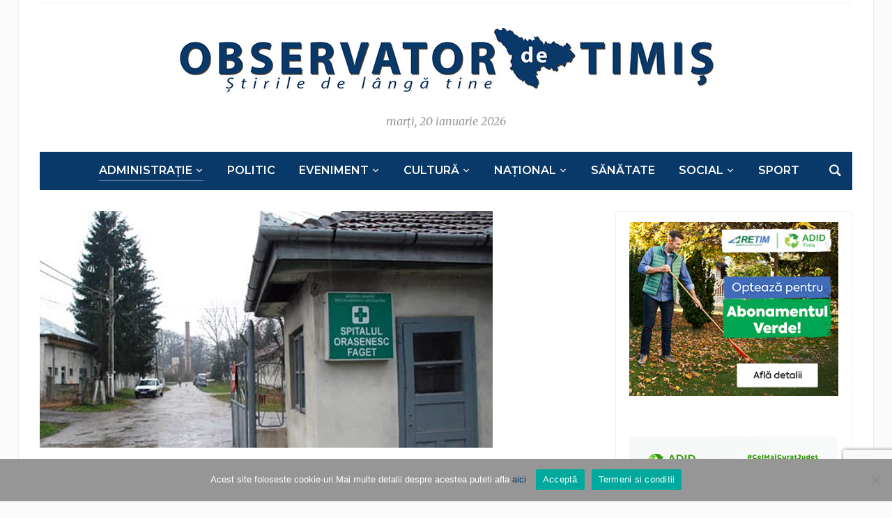

--- FILE ---
content_type: text/html; charset=UTF-8
request_url: https://www.observatordetimis.ro/2020/12/23/1-2-milioane-euro-de-la-consiliul-judetean-pentru-spitalele-orasenesti-si-municipale-din-timis/
body_size: 16934
content:
<!DOCTYPE html>
<html lang="ro-RO" prefix="og: http://ogp.me/ns# fb: http://ogp.me/ns/fb#">
<head>
	<meta charset="UTF-8">
	<meta name="viewport" content="width=device-width, initial-scale=1.0">
	<link rel="profile" href="http://gmpg.org/xfn/11">
	<link rel="pingback" href="https://www.observatordetimis.ro/xmlrpc.php">

	<title>1.2 milioane euro de la Consiliul Județean pentru spitalele orășenești și municipale din Timiș &#8211; Observator de Timis</title>
<meta name='robots' content='max-image-preview:large' />
<link rel='dns-prefetch' href='//fonts.googleapis.com' />
<link rel="alternate" type="application/rss+xml" title="Observator de Timis &raquo; Flux" href="https://www.observatordetimis.ro/feed/" />
<link rel="alternate" type="application/rss+xml" title="Observator de Timis &raquo; Flux comentarii" href="https://www.observatordetimis.ro/comments/feed/" />
<link rel="alternate" type="application/rss+xml" title="Flux comentarii Observator de Timis &raquo; 1.2 milioane euro de la Consiliul Județean pentru spitalele orășenești și municipale din Timiș" href="https://www.observatordetimis.ro/2020/12/23/1-2-milioane-euro-de-la-consiliul-judetean-pentru-spitalele-orasenesti-si-municipale-din-timis/feed/" />
<link rel="alternate" title="oEmbed (JSON)" type="application/json+oembed" href="https://www.observatordetimis.ro/wp-json/oembed/1.0/embed?url=https%3A%2F%2Fwww.observatordetimis.ro%2F2020%2F12%2F23%2F1-2-milioane-euro-de-la-consiliul-judetean-pentru-spitalele-orasenesti-si-municipale-din-timis%2F" />
<link rel="alternate" title="oEmbed (XML)" type="text/xml+oembed" href="https://www.observatordetimis.ro/wp-json/oembed/1.0/embed?url=https%3A%2F%2Fwww.observatordetimis.ro%2F2020%2F12%2F23%2F1-2-milioane-euro-de-la-consiliul-judetean-pentru-spitalele-orasenesti-si-municipale-din-timis%2F&#038;format=xml" />
<style id='wp-img-auto-sizes-contain-inline-css' type='text/css'>
img:is([sizes=auto i],[sizes^="auto," i]){contain-intrinsic-size:3000px 1500px}
/*# sourceURL=wp-img-auto-sizes-contain-inline-css */
</style>

<style id='wp-emoji-styles-inline-css' type='text/css'>

	img.wp-smiley, img.emoji {
		display: inline !important;
		border: none !important;
		box-shadow: none !important;
		height: 1em !important;
		width: 1em !important;
		margin: 0 0.07em !important;
		vertical-align: -0.1em !important;
		background: none !important;
		padding: 0 !important;
	}
/*# sourceURL=wp-emoji-styles-inline-css */
</style>
<link rel='stylesheet' id='wp-block-library-css' href='https://www.observatordetimis.ro/wp-includes/css/dist/block-library/style.min.css?ver=6.9' type='text/css' media='all' />
<style id='wp-block-library-inline-css' type='text/css'>
.has-text-align-justify { text-align: justify; }

/*# sourceURL=wp-block-library-inline-css */
</style><style id='wp-block-paragraph-inline-css' type='text/css'>
.is-small-text{font-size:.875em}.is-regular-text{font-size:1em}.is-large-text{font-size:2.25em}.is-larger-text{font-size:3em}.has-drop-cap:not(:focus):first-letter{float:left;font-size:8.4em;font-style:normal;font-weight:100;line-height:.68;margin:.05em .1em 0 0;text-transform:uppercase}body.rtl .has-drop-cap:not(:focus):first-letter{float:none;margin-left:.1em}p.has-drop-cap.has-background{overflow:hidden}:root :where(p.has-background){padding:1.25em 2.375em}:where(p.has-text-color:not(.has-link-color)) a{color:inherit}p.has-text-align-left[style*="writing-mode:vertical-lr"],p.has-text-align-right[style*="writing-mode:vertical-rl"]{rotate:180deg}
/*# sourceURL=https://www.observatordetimis.ro/wp-includes/blocks/paragraph/style.min.css */
</style>
<style id='wp-block-table-inline-css' type='text/css'>
.wp-block-table{overflow-x:auto}.wp-block-table table{border-collapse:collapse;width:100%}.wp-block-table thead{border-bottom:3px solid}.wp-block-table tfoot{border-top:3px solid}.wp-block-table td,.wp-block-table th{border:1px solid;padding:.5em}.wp-block-table .has-fixed-layout{table-layout:fixed;width:100%}.wp-block-table .has-fixed-layout td,.wp-block-table .has-fixed-layout th{word-break:break-word}.wp-block-table.aligncenter,.wp-block-table.alignleft,.wp-block-table.alignright{display:table;width:auto}.wp-block-table.aligncenter td,.wp-block-table.aligncenter th,.wp-block-table.alignleft td,.wp-block-table.alignleft th,.wp-block-table.alignright td,.wp-block-table.alignright th{word-break:break-word}.wp-block-table .has-subtle-light-gray-background-color{background-color:#f3f4f5}.wp-block-table .has-subtle-pale-green-background-color{background-color:#e9fbe5}.wp-block-table .has-subtle-pale-blue-background-color{background-color:#e7f5fe}.wp-block-table .has-subtle-pale-pink-background-color{background-color:#fcf0ef}.wp-block-table.is-style-stripes{background-color:initial;border-collapse:inherit;border-spacing:0}.wp-block-table.is-style-stripes tbody tr:nth-child(odd){background-color:#f0f0f0}.wp-block-table.is-style-stripes.has-subtle-light-gray-background-color tbody tr:nth-child(odd){background-color:#f3f4f5}.wp-block-table.is-style-stripes.has-subtle-pale-green-background-color tbody tr:nth-child(odd){background-color:#e9fbe5}.wp-block-table.is-style-stripes.has-subtle-pale-blue-background-color tbody tr:nth-child(odd){background-color:#e7f5fe}.wp-block-table.is-style-stripes.has-subtle-pale-pink-background-color tbody tr:nth-child(odd){background-color:#fcf0ef}.wp-block-table.is-style-stripes td,.wp-block-table.is-style-stripes th{border-color:#0000}.wp-block-table.is-style-stripes{border-bottom:1px solid #f0f0f0}.wp-block-table .has-border-color td,.wp-block-table .has-border-color th,.wp-block-table .has-border-color tr,.wp-block-table .has-border-color>*{border-color:inherit}.wp-block-table table[style*=border-top-color] tr:first-child,.wp-block-table table[style*=border-top-color] tr:first-child td,.wp-block-table table[style*=border-top-color] tr:first-child th,.wp-block-table table[style*=border-top-color]>*,.wp-block-table table[style*=border-top-color]>* td,.wp-block-table table[style*=border-top-color]>* th{border-top-color:inherit}.wp-block-table table[style*=border-top-color] tr:not(:first-child){border-top-color:initial}.wp-block-table table[style*=border-right-color] td:last-child,.wp-block-table table[style*=border-right-color] th,.wp-block-table table[style*=border-right-color] tr,.wp-block-table table[style*=border-right-color]>*{border-right-color:inherit}.wp-block-table table[style*=border-bottom-color] tr:last-child,.wp-block-table table[style*=border-bottom-color] tr:last-child td,.wp-block-table table[style*=border-bottom-color] tr:last-child th,.wp-block-table table[style*=border-bottom-color]>*,.wp-block-table table[style*=border-bottom-color]>* td,.wp-block-table table[style*=border-bottom-color]>* th{border-bottom-color:inherit}.wp-block-table table[style*=border-bottom-color] tr:not(:last-child){border-bottom-color:initial}.wp-block-table table[style*=border-left-color] td:first-child,.wp-block-table table[style*=border-left-color] th,.wp-block-table table[style*=border-left-color] tr,.wp-block-table table[style*=border-left-color]>*{border-left-color:inherit}.wp-block-table table[style*=border-style] td,.wp-block-table table[style*=border-style] th,.wp-block-table table[style*=border-style] tr,.wp-block-table table[style*=border-style]>*{border-style:inherit}.wp-block-table table[style*=border-width] td,.wp-block-table table[style*=border-width] th,.wp-block-table table[style*=border-width] tr,.wp-block-table table[style*=border-width]>*{border-style:inherit;border-width:inherit}
/*# sourceURL=https://www.observatordetimis.ro/wp-includes/blocks/table/style.min.css */
</style>
<style id='global-styles-inline-css' type='text/css'>
:root{--wp--preset--aspect-ratio--square: 1;--wp--preset--aspect-ratio--4-3: 4/3;--wp--preset--aspect-ratio--3-4: 3/4;--wp--preset--aspect-ratio--3-2: 3/2;--wp--preset--aspect-ratio--2-3: 2/3;--wp--preset--aspect-ratio--16-9: 16/9;--wp--preset--aspect-ratio--9-16: 9/16;--wp--preset--color--black: #000000;--wp--preset--color--cyan-bluish-gray: #abb8c3;--wp--preset--color--white: #ffffff;--wp--preset--color--pale-pink: #f78da7;--wp--preset--color--vivid-red: #cf2e2e;--wp--preset--color--luminous-vivid-orange: #ff6900;--wp--preset--color--luminous-vivid-amber: #fcb900;--wp--preset--color--light-green-cyan: #7bdcb5;--wp--preset--color--vivid-green-cyan: #00d084;--wp--preset--color--pale-cyan-blue: #8ed1fc;--wp--preset--color--vivid-cyan-blue: #0693e3;--wp--preset--color--vivid-purple: #9b51e0;--wp--preset--gradient--vivid-cyan-blue-to-vivid-purple: linear-gradient(135deg,rgb(6,147,227) 0%,rgb(155,81,224) 100%);--wp--preset--gradient--light-green-cyan-to-vivid-green-cyan: linear-gradient(135deg,rgb(122,220,180) 0%,rgb(0,208,130) 100%);--wp--preset--gradient--luminous-vivid-amber-to-luminous-vivid-orange: linear-gradient(135deg,rgb(252,185,0) 0%,rgb(255,105,0) 100%);--wp--preset--gradient--luminous-vivid-orange-to-vivid-red: linear-gradient(135deg,rgb(255,105,0) 0%,rgb(207,46,46) 100%);--wp--preset--gradient--very-light-gray-to-cyan-bluish-gray: linear-gradient(135deg,rgb(238,238,238) 0%,rgb(169,184,195) 100%);--wp--preset--gradient--cool-to-warm-spectrum: linear-gradient(135deg,rgb(74,234,220) 0%,rgb(151,120,209) 20%,rgb(207,42,186) 40%,rgb(238,44,130) 60%,rgb(251,105,98) 80%,rgb(254,248,76) 100%);--wp--preset--gradient--blush-light-purple: linear-gradient(135deg,rgb(255,206,236) 0%,rgb(152,150,240) 100%);--wp--preset--gradient--blush-bordeaux: linear-gradient(135deg,rgb(254,205,165) 0%,rgb(254,45,45) 50%,rgb(107,0,62) 100%);--wp--preset--gradient--luminous-dusk: linear-gradient(135deg,rgb(255,203,112) 0%,rgb(199,81,192) 50%,rgb(65,88,208) 100%);--wp--preset--gradient--pale-ocean: linear-gradient(135deg,rgb(255,245,203) 0%,rgb(182,227,212) 50%,rgb(51,167,181) 100%);--wp--preset--gradient--electric-grass: linear-gradient(135deg,rgb(202,248,128) 0%,rgb(113,206,126) 100%);--wp--preset--gradient--midnight: linear-gradient(135deg,rgb(2,3,129) 0%,rgb(40,116,252) 100%);--wp--preset--font-size--small: 13px;--wp--preset--font-size--medium: 20px;--wp--preset--font-size--large: 36px;--wp--preset--font-size--x-large: 42px;--wp--preset--spacing--20: 0.44rem;--wp--preset--spacing--30: 0.67rem;--wp--preset--spacing--40: 1rem;--wp--preset--spacing--50: 1.5rem;--wp--preset--spacing--60: 2.25rem;--wp--preset--spacing--70: 3.38rem;--wp--preset--spacing--80: 5.06rem;--wp--preset--shadow--natural: 6px 6px 9px rgba(0, 0, 0, 0.2);--wp--preset--shadow--deep: 12px 12px 50px rgba(0, 0, 0, 0.4);--wp--preset--shadow--sharp: 6px 6px 0px rgba(0, 0, 0, 0.2);--wp--preset--shadow--outlined: 6px 6px 0px -3px rgb(255, 255, 255), 6px 6px rgb(0, 0, 0);--wp--preset--shadow--crisp: 6px 6px 0px rgb(0, 0, 0);}:where(.is-layout-flex){gap: 0.5em;}:where(.is-layout-grid){gap: 0.5em;}body .is-layout-flex{display: flex;}.is-layout-flex{flex-wrap: wrap;align-items: center;}.is-layout-flex > :is(*, div){margin: 0;}body .is-layout-grid{display: grid;}.is-layout-grid > :is(*, div){margin: 0;}:where(.wp-block-columns.is-layout-flex){gap: 2em;}:where(.wp-block-columns.is-layout-grid){gap: 2em;}:where(.wp-block-post-template.is-layout-flex){gap: 1.25em;}:where(.wp-block-post-template.is-layout-grid){gap: 1.25em;}.has-black-color{color: var(--wp--preset--color--black) !important;}.has-cyan-bluish-gray-color{color: var(--wp--preset--color--cyan-bluish-gray) !important;}.has-white-color{color: var(--wp--preset--color--white) !important;}.has-pale-pink-color{color: var(--wp--preset--color--pale-pink) !important;}.has-vivid-red-color{color: var(--wp--preset--color--vivid-red) !important;}.has-luminous-vivid-orange-color{color: var(--wp--preset--color--luminous-vivid-orange) !important;}.has-luminous-vivid-amber-color{color: var(--wp--preset--color--luminous-vivid-amber) !important;}.has-light-green-cyan-color{color: var(--wp--preset--color--light-green-cyan) !important;}.has-vivid-green-cyan-color{color: var(--wp--preset--color--vivid-green-cyan) !important;}.has-pale-cyan-blue-color{color: var(--wp--preset--color--pale-cyan-blue) !important;}.has-vivid-cyan-blue-color{color: var(--wp--preset--color--vivid-cyan-blue) !important;}.has-vivid-purple-color{color: var(--wp--preset--color--vivid-purple) !important;}.has-black-background-color{background-color: var(--wp--preset--color--black) !important;}.has-cyan-bluish-gray-background-color{background-color: var(--wp--preset--color--cyan-bluish-gray) !important;}.has-white-background-color{background-color: var(--wp--preset--color--white) !important;}.has-pale-pink-background-color{background-color: var(--wp--preset--color--pale-pink) !important;}.has-vivid-red-background-color{background-color: var(--wp--preset--color--vivid-red) !important;}.has-luminous-vivid-orange-background-color{background-color: var(--wp--preset--color--luminous-vivid-orange) !important;}.has-luminous-vivid-amber-background-color{background-color: var(--wp--preset--color--luminous-vivid-amber) !important;}.has-light-green-cyan-background-color{background-color: var(--wp--preset--color--light-green-cyan) !important;}.has-vivid-green-cyan-background-color{background-color: var(--wp--preset--color--vivid-green-cyan) !important;}.has-pale-cyan-blue-background-color{background-color: var(--wp--preset--color--pale-cyan-blue) !important;}.has-vivid-cyan-blue-background-color{background-color: var(--wp--preset--color--vivid-cyan-blue) !important;}.has-vivid-purple-background-color{background-color: var(--wp--preset--color--vivid-purple) !important;}.has-black-border-color{border-color: var(--wp--preset--color--black) !important;}.has-cyan-bluish-gray-border-color{border-color: var(--wp--preset--color--cyan-bluish-gray) !important;}.has-white-border-color{border-color: var(--wp--preset--color--white) !important;}.has-pale-pink-border-color{border-color: var(--wp--preset--color--pale-pink) !important;}.has-vivid-red-border-color{border-color: var(--wp--preset--color--vivid-red) !important;}.has-luminous-vivid-orange-border-color{border-color: var(--wp--preset--color--luminous-vivid-orange) !important;}.has-luminous-vivid-amber-border-color{border-color: var(--wp--preset--color--luminous-vivid-amber) !important;}.has-light-green-cyan-border-color{border-color: var(--wp--preset--color--light-green-cyan) !important;}.has-vivid-green-cyan-border-color{border-color: var(--wp--preset--color--vivid-green-cyan) !important;}.has-pale-cyan-blue-border-color{border-color: var(--wp--preset--color--pale-cyan-blue) !important;}.has-vivid-cyan-blue-border-color{border-color: var(--wp--preset--color--vivid-cyan-blue) !important;}.has-vivid-purple-border-color{border-color: var(--wp--preset--color--vivid-purple) !important;}.has-vivid-cyan-blue-to-vivid-purple-gradient-background{background: var(--wp--preset--gradient--vivid-cyan-blue-to-vivid-purple) !important;}.has-light-green-cyan-to-vivid-green-cyan-gradient-background{background: var(--wp--preset--gradient--light-green-cyan-to-vivid-green-cyan) !important;}.has-luminous-vivid-amber-to-luminous-vivid-orange-gradient-background{background: var(--wp--preset--gradient--luminous-vivid-amber-to-luminous-vivid-orange) !important;}.has-luminous-vivid-orange-to-vivid-red-gradient-background{background: var(--wp--preset--gradient--luminous-vivid-orange-to-vivid-red) !important;}.has-very-light-gray-to-cyan-bluish-gray-gradient-background{background: var(--wp--preset--gradient--very-light-gray-to-cyan-bluish-gray) !important;}.has-cool-to-warm-spectrum-gradient-background{background: var(--wp--preset--gradient--cool-to-warm-spectrum) !important;}.has-blush-light-purple-gradient-background{background: var(--wp--preset--gradient--blush-light-purple) !important;}.has-blush-bordeaux-gradient-background{background: var(--wp--preset--gradient--blush-bordeaux) !important;}.has-luminous-dusk-gradient-background{background: var(--wp--preset--gradient--luminous-dusk) !important;}.has-pale-ocean-gradient-background{background: var(--wp--preset--gradient--pale-ocean) !important;}.has-electric-grass-gradient-background{background: var(--wp--preset--gradient--electric-grass) !important;}.has-midnight-gradient-background{background: var(--wp--preset--gradient--midnight) !important;}.has-small-font-size{font-size: var(--wp--preset--font-size--small) !important;}.has-medium-font-size{font-size: var(--wp--preset--font-size--medium) !important;}.has-large-font-size{font-size: var(--wp--preset--font-size--large) !important;}.has-x-large-font-size{font-size: var(--wp--preset--font-size--x-large) !important;}
/*# sourceURL=global-styles-inline-css */
</style>

<style id='classic-theme-styles-inline-css' type='text/css'>
/*! This file is auto-generated */
.wp-block-button__link{color:#fff;background-color:#32373c;border-radius:9999px;box-shadow:none;text-decoration:none;padding:calc(.667em + 2px) calc(1.333em + 2px);font-size:1.125em}.wp-block-file__button{background:#32373c;color:#fff;text-decoration:none}
/*# sourceURL=/wp-includes/css/classic-themes.min.css */
</style>
<link rel='stylesheet' id='jfpb-justify-editor-style-css' href='https://www.observatordetimis.ro/wp-content/plugins/justify-for-paragraph-block/editor-style.css?ver=1767032022' type='text/css' media='all' />
<link rel='stylesheet' id='contact-form-7-css' href='https://www.observatordetimis.ro/wp-content/plugins/contact-form-7/includes/css/styles.css?ver=6.1.4' type='text/css' media='all' />
<link rel='stylesheet' id='cookie-notice-front-css' href='https://www.observatordetimis.ro/wp-content/plugins/cookie-notice/css/front.min.css?ver=2.5.11' type='text/css' media='all' />
<link rel='stylesheet' id='zoom-theme-utils-css-css' href='https://www.observatordetimis.ro/wp-content/themes/tribune/functions/wpzoom/assets/css/theme-utils.css?ver=6.9' type='text/css' media='all' />
<link rel='stylesheet' id='tribune-google-fonts-css' href='https://fonts.googleapis.com/css?family=Merriweather%3Aregular%2C700%2C700i%2Citalic%7CPlayfair+Display%3Aregular%2C700%7CMontserrat%3Aregular%2C500%2C600%7CRoboto+Condensed%3Aregular%2C700&#038;subset=latin&#038;display=swap&#038;ver=6.9' type='text/css' media='all' />
<link rel='stylesheet' id='tribune-style-css' href='https://www.observatordetimis.ro/wp-content/themes/tribune/style.css?ver=4.2.12' type='text/css' media='all' />
<link rel='stylesheet' id='media-queries-css' href='https://www.observatordetimis.ro/wp-content/themes/tribune/css/media-queries.css?ver=4.2.12' type='text/css' media='all' />
<link rel='stylesheet' id='dashicons-css' href='https://www.observatordetimis.ro/wp-includes/css/dashicons.min.css?ver=6.9' type='text/css' media='all' />
<link rel='stylesheet' id='wpzoom-social-icons-socicon-css' href='https://www.observatordetimis.ro/wp-content/plugins/social-icons-widget-by-wpzoom/assets/css/wpzoom-socicon.css?ver=1767032028' type='text/css' media='all' />
<link rel='stylesheet' id='wpzoom-social-icons-genericons-css' href='https://www.observatordetimis.ro/wp-content/plugins/social-icons-widget-by-wpzoom/assets/css/genericons.css?ver=1767032028' type='text/css' media='all' />
<link rel='stylesheet' id='wpzoom-social-icons-academicons-css' href='https://www.observatordetimis.ro/wp-content/plugins/social-icons-widget-by-wpzoom/assets/css/academicons.min.css?ver=1767032028' type='text/css' media='all' />
<link rel='stylesheet' id='wpzoom-social-icons-font-awesome-3-css' href='https://www.observatordetimis.ro/wp-content/plugins/social-icons-widget-by-wpzoom/assets/css/font-awesome-3.min.css?ver=1767032028' type='text/css' media='all' />
<link rel='stylesheet' id='wpzoom-social-icons-styles-css' href='https://www.observatordetimis.ro/wp-content/plugins/social-icons-widget-by-wpzoom/assets/css/wpzoom-social-icons-styles.css?ver=1767032028' type='text/css' media='all' />
<link rel='stylesheet' id='slb_core-css' href='https://www.observatordetimis.ro/wp-content/plugins/simple-lightbox/client/css/app.css?ver=2.9.4' type='text/css' media='all' />
<link rel='stylesheet' id='wpzoom-custom-css' href='https://www.observatordetimis.ro/wp-content/themes/tribune/custom.css?ver=4.2.12' type='text/css' media='all' />
<link rel='stylesheet' id='wp-social-sharing-css' href='https://www.observatordetimis.ro/wp-content/plugins/wp-social-sharing/static/socialshare.css?ver=1.6' type='text/css' media='all' />
<link rel='preload' as='font'  id='wpzoom-social-icons-font-academicons-woff2-css' href='https://www.observatordetimis.ro/wp-content/plugins/social-icons-widget-by-wpzoom/assets/font/academicons.woff2?v=1.9.2'  type='font/woff2' crossorigin />
<link rel='preload' as='font'  id='wpzoom-social-icons-font-fontawesome-3-woff2-css' href='https://www.observatordetimis.ro/wp-content/plugins/social-icons-widget-by-wpzoom/assets/font/fontawesome-webfont.woff2?v=4.7.0'  type='font/woff2' crossorigin />
<link rel='preload' as='font'  id='wpzoom-social-icons-font-genericons-woff-css' href='https://www.observatordetimis.ro/wp-content/plugins/social-icons-widget-by-wpzoom/assets/font/Genericons.woff'  type='font/woff' crossorigin />
<link rel='preload' as='font'  id='wpzoom-social-icons-font-socicon-woff2-css' href='https://www.observatordetimis.ro/wp-content/plugins/social-icons-widget-by-wpzoom/assets/font/socicon.woff2?v=4.5.3'  type='font/woff2' crossorigin />
<script type="text/javascript" src="https://www.observatordetimis.ro/wp-includes/js/jquery/jquery.min.js?ver=3.7.1" id="jquery-core-js"></script>
<script type="text/javascript" src="https://www.observatordetimis.ro/wp-includes/js/jquery/jquery-migrate.min.js?ver=3.4.1" id="jquery-migrate-js"></script>
<script type="text/javascript" id="cookie-notice-front-js-before">
/* <![CDATA[ */
var cnArgs = {"ajaxUrl":"https:\/\/www.observatordetimis.ro\/wp-admin\/admin-ajax.php","nonce":"a38623b400","hideEffect":"fade","position":"bottom","onScroll":false,"onScrollOffset":100,"onClick":false,"cookieName":"cookie_notice_accepted","cookieTime":2592000,"cookieTimeRejected":2592000,"globalCookie":false,"redirection":false,"cache":true,"revokeCookies":false,"revokeCookiesOpt":"automatic"};

//# sourceURL=cookie-notice-front-js-before
/* ]]> */
</script>
<script type="text/javascript" src="https://www.observatordetimis.ro/wp-content/plugins/cookie-notice/js/front.min.js?ver=2.5.11" id="cookie-notice-front-js"></script>
<script type="text/javascript" src="https://www.observatordetimis.ro/wp-content/plugins/related-posts-thumbnails/assets/js/front.min.js?ver=4.3.1" id="rpt_front_style-js"></script>
<script type="text/javascript" src="https://www.observatordetimis.ro/wp-content/plugins/related-posts-thumbnails/assets/js/lazy-load.js?ver=4.3.1" id="rpt-lazy-load-js"></script>
<link rel="https://api.w.org/" href="https://www.observatordetimis.ro/wp-json/" /><link rel="alternate" title="JSON" type="application/json" href="https://www.observatordetimis.ro/wp-json/wp/v2/posts/83717" /><link rel="EditURI" type="application/rsd+xml" title="RSD" href="https://www.observatordetimis.ro/xmlrpc.php?rsd" />
<meta name="generator" content="WordPress 6.9" />
<link rel="canonical" href="https://www.observatordetimis.ro/2020/12/23/1-2-milioane-euro-de-la-consiliul-judetean-pentru-spitalele-orasenesti-si-municipale-din-timis/" />
<link rel='shortlink' href='https://www.observatordetimis.ro/?p=83717' />
        <style>
            #related_posts_thumbnails li {
                border-right: 1px solid #dddddd;
                background-color: #ffffff            }

            #related_posts_thumbnails li:hover {
                background-color: #eeeeee;
            }

            .relpost_content {
                font-size: 14px;
                color: #333333;
            }

            .relpost-block-single {
                background-color: #ffffff;
                border-right: 1px solid #dddddd;
                border-left: 1px solid #dddddd;
                margin-right: -1px;
            }

            .relpost-block-single:hover {
                background-color: #eeeeee;
            }
        </style>

        <!-- WPZOOM Theme / Framework -->
<meta name="generator" content="Tribune 4.2.12" />
<meta name="generator" content="WPZOOM Framework 2.0.7" />

<!-- Begin Theme Custom CSS -->
<style type="text/css" id="tribune-custom-css">

@media screen and (min-width: 769px){body, .footer-widgets .column, .site-info{font-size:16px;}.navbar-brand h1 a, .navbar-brand h1{font-size:64px;}#slider #slidemain .slide_content h2, #slider #slidemain .slide_content h2 a{font-size:28px;}#slider #slidemain .slide_content p{font-size:14px;}#main .homepage-widgets h4 a{font-size:18px;}.widget h3.title{font-size:20px;}.entry-title, .entry-title a, .recent-posts .entry-title{font-size:22px;}.single h1.entry-title{font-size:42px;}.page h1.entry-title{font-size:42px;}}
@media screen and (max-width: 768px){body, .footer-widgets .column, .site-info{font-size:14px;}.navbar-brand h1 a, .navbar-brand h1{font-size:50px;}#slider #slidemain .slide_content h2, #slider #slidemain .slide_content h2 a{font-size:24px;}#slider #slidemain .slide_content p{font-size:14px;}#main .homepage-widgets h4 a{font-size:18px;}.widget h3.title{font-size:20px;}.entry-title, .entry-title a, .recent-posts .entry-title{font-size:18px;}.single h1.entry-title{font-size:28px;}.page h1.entry-title{font-size:28px;}}
@media screen and (max-width: 480px){body, .footer-widgets .column, .site-info{font-size:14px;}.navbar-brand h1 a, .navbar-brand h1{font-size:34px;}#slider #slidemain .slide_content h2, #slider #slidemain .slide_content h2 a{font-size:24px;}#slider #slidemain .slide_content p{font-size:14px;}#main .homepage-widgets h4 a{font-size:18px;}.widget h3.title{font-size:20px;}.entry-title, .entry-title a, .recent-posts .entry-title{font-size:18px;}.single h1.entry-title{font-size:28px;}.page h1.entry-title{font-size:28px;}}
</style>
<!-- End Theme Custom CSS -->

<!-- START - Open Graph and Twitter Card Tags 3.3.7 -->
 <!-- Facebook Open Graph -->
  <meta property="og:locale" content="ro_RO"/>
  <meta property="og:site_name" content="Observator de Timis"/>
  <meta property="og:title" content="1.2 milioane euro de la Consiliul Județean pentru spitalele orășenești și municipale din Timiș"/>
  <meta property="og:url" content="https://www.observatordetimis.ro/2020/12/23/1-2-milioane-euro-de-la-consiliul-judetean-pentru-spitalele-orasenesti-si-municipale-din-timis/"/>
  <meta property="og:type" content="article"/>
  <meta property="og:description" content="Programul de minimis prin care CJ Timiș finanțează dotarea cu echipamente medicale a spitalelor din județ va continua și în intervalul 2021-2023. Consiliul Județean a aprobat în cadrul ședinței ordinare de astăzi prelungirea acestuia pentru următorii trei ani. Unitățile sanitare care vor putea acces"/>
  <meta property="og:image" content="https://www.observatordetimis.ro/wp-content/uploads/2020/04/spital-faget.jpg"/>
  <meta property="og:image:url" content="https://www.observatordetimis.ro/wp-content/uploads/2020/04/spital-faget.jpg"/>
  <meta property="og:image:secure_url" content="https://www.observatordetimis.ro/wp-content/uploads/2020/04/spital-faget.jpg"/>
  <meta property="article:published_time" content="2020-12-23T14:05:08+02:00"/>
  <meta property="article:modified_time" content="2020-12-23T14:05:08+02:00" />
  <meta property="og:updated_time" content="2020-12-23T14:05:08+02:00" />
  <meta property="article:section" content="Administrație"/>
  <meta property="article:publisher" content="https://www.facebook.com/Observator-De-TIMI%C8%98-1169445573164600/"/>
 <!-- Google+ / Schema.org -->
 <!-- Twitter Cards -->
  <meta name="twitter:title" content="1.2 milioane euro de la Consiliul Județean pentru spitalele orășenești și municipale din Timiș"/>
  <meta name="twitter:url" content="https://www.observatordetimis.ro/2020/12/23/1-2-milioane-euro-de-la-consiliul-judetean-pentru-spitalele-orasenesti-si-municipale-din-timis/"/>
  <meta name="twitter:description" content="Programul de minimis prin care CJ Timiș finanțează dotarea cu echipamente medicale a spitalelor din județ va continua și în intervalul 2021-2023. Consiliul Județean a aprobat în cadrul ședinței ordinare de astăzi prelungirea acestuia pentru următorii trei ani. Unitățile sanitare care vor putea acces"/>
  <meta name="twitter:image" content="https://www.observatordetimis.ro/wp-content/uploads/2020/04/spital-faget.jpg"/>
  <meta name="twitter:card" content="summary_large_image"/>
 <!-- SEO -->
 <!-- Misc. tags -->
 <!-- is_singular -->
<!-- END - Open Graph and Twitter Card Tags 3.3.7 -->
	

	
<link rel='stylesheet' id='gglcptch-css' href='https://www.observatordetimis.ro/wp-content/plugins/google-captcha/css/gglcptch.css?ver=1.85' type='text/css' media='all' />
</head>
<body class="wp-singular post-template-default single single-post postid-83717 single-format-standard wp-custom-logo wp-theme-tribune cookies-not-set">

<div class="site-wrap">

	<div class="page-wrap">

		<header id="header">

			<nav class="navbar" role="navigation">

				<nav class="top-navbar" role="navigation">


					<div class="header_social">
											</div>


					<div class="navbar-header">
						
							<a class="navbar-toggle" href="#menu-top-slide">
								<span class="icon-bar"></span>
								<span class="icon-bar"></span>
								<span class="icon-bar"></span>
							</a>


							
					</div>

					<div id="navbar-top">

											</div><!-- #navbar-top -->


				</nav><!-- .navbar -->

				<div class="clear"></div>

			</nav><!-- .navbar -->


			<div id="header-inner">


				<div class="navbar-brand">
					<a href="https://www.observatordetimis.ro/" class="custom-logo-link" rel="home" itemprop="url"><img width="778" height="100" src="https://www.observatordetimis.ro/wp-content/uploads/2017/01/logo_ok2.jpg" class="custom-logo no-lazyload no-lazy a3-notlazy" alt="Observator de Timis" itemprop="logo" decoding="async" fetchpriority="high" srcset="https://www.observatordetimis.ro/wp-content/uploads/2017/01/logo_ok2.jpg 778w, https://www.observatordetimis.ro/wp-content/uploads/2017/01/logo_ok2-300x39.jpg 300w, https://www.observatordetimis.ro/wp-content/uploads/2017/01/logo_ok2-768x99.jpg 768w, https://www.observatordetimis.ro/wp-content/uploads/2017/01/logo_ok2-428x55.jpg 428w, https://www.observatordetimis.ro/wp-content/uploads/2017/01/logo_ok2-650x84.jpg 650w" sizes="(max-width: 778px) 100vw, 778px" /></a>					<span class="tagline"></span>
					<span class="header_date">marți, 20 ianuarie 2026</span>
				</div><!-- .navbar-brand -->


				
				<div class="clear"></div>

			</div><!-- /#header-inner -->


			<nav class="navbar" role="navigation">

				<nav class="main-navbar" role="navigation">

					<div id="sb-search" class="sb-search">
						<form method="get" id="searchform" action="https://www.observatordetimis.ro/">
	<input type="search" class="sb-search-input" placeholder="Enter your keywords..."  name="s" id="s" />
    <input type="submit" id="searchsubmit" class="sb-search-submit" value="Search" />
    <span class="sb-icon-search"></span>
</form>					</div>


					<div class="navbar-header">
						
							<a class="navbar-toggle" href="#menu-main-slide">
                                <span class="toggle-bars">
                                    <span class="icon-bar"></span>
                                    <span class="icon-bar"></span>
                                    <span class="icon-bar"></span>
                                </span>
								<span class="toggle-text">Menu</span>
							</a>


							<div id="menu-main-slide" class="menu-main-container"><ul id="menu-main" class="menu"><li id="menu-item-1391" class="menu-item menu-item-type-taxonomy menu-item-object-category current-post-ancestor current-menu-parent current-post-parent menu-item-has-children menu-item-1391"><a href="https://www.observatordetimis.ro/category/administratie/">Administrație</a>
<ul class="sub-menu">
	<li id="menu-item-1400" class="menu-item menu-item-type-taxonomy menu-item-object-category menu-item-1400"><a href="https://www.observatordetimis.ro/category/justitie/">Justiție</a></li>
	<li id="menu-item-1395" class="menu-item menu-item-type-taxonomy menu-item-object-category menu-item-1395"><a href="https://www.observatordetimis.ro/category/educatie/">Educație</a></li>
	<li id="menu-item-1394" class="menu-item menu-item-type-taxonomy menu-item-object-category menu-item-1394"><a href="https://www.observatordetimis.ro/category/economic/">Economic</a></li>
</ul>
</li>
<li id="menu-item-1403" class="menu-item menu-item-type-taxonomy menu-item-object-category menu-item-1403"><a href="https://www.observatordetimis.ro/category/politic/">Politic</a></li>
<li id="menu-item-1396" class="menu-item menu-item-type-taxonomy menu-item-object-category menu-item-has-children menu-item-1396"><a href="https://www.observatordetimis.ro/category/eveniment/">Eveniment</a>
<ul class="sub-menu">
	<li id="menu-item-1392" class="menu-item menu-item-type-taxonomy menu-item-object-category menu-item-1392"><a href="https://www.observatordetimis.ro/category/ancheta/">Ancheta</a></li>
</ul>
</li>
<li id="menu-item-1393" class="menu-item menu-item-type-taxonomy menu-item-object-category menu-item-has-children menu-item-1393"><a href="https://www.observatordetimis.ro/category/cultura/">Cultură</a>
<ul class="sub-menu">
	<li id="menu-item-1399" class="menu-item menu-item-type-taxonomy menu-item-object-category menu-item-1399"><a href="https://www.observatordetimis.ro/category/interviu/">Interviu</a></li>
	<li id="menu-item-1401" class="menu-item menu-item-type-taxonomy menu-item-object-category menu-item-1401"><a href="https://www.observatordetimis.ro/category/life-style/">Life-style</a></li>
	<li id="menu-item-1407" class="menu-item menu-item-type-taxonomy menu-item-object-category menu-item-1407"><a href="https://www.observatordetimis.ro/category/turism/">Turism</a></li>
</ul>
</li>
<li id="menu-item-1402" class="menu-item menu-item-type-taxonomy menu-item-object-category menu-item-has-children menu-item-1402"><a href="https://www.observatordetimis.ro/category/national/">Național</a>
<ul class="sub-menu">
	<li id="menu-item-1398" class="menu-item menu-item-type-taxonomy menu-item-object-category menu-item-1398"><a href="https://www.observatordetimis.ro/category/international/">Internațional</a></li>
</ul>
</li>
<li id="menu-item-1404" class="menu-item menu-item-type-taxonomy menu-item-object-category menu-item-1404"><a href="https://www.observatordetimis.ro/category/sanatate/">Sănătate</a></li>
<li id="menu-item-1405" class="menu-item menu-item-type-taxonomy menu-item-object-category menu-item-has-children menu-item-1405"><a href="https://www.observatordetimis.ro/category/social/">Social</a>
<ul class="sub-menu">
	<li id="menu-item-1409" class="menu-item menu-item-type-taxonomy menu-item-object-category menu-item-1409"><a href="https://www.observatordetimis.ro/category/utile/">Utile</a></li>
</ul>
</li>
<li id="menu-item-1406" class="menu-item menu-item-type-taxonomy menu-item-object-category menu-item-1406"><a href="https://www.observatordetimis.ro/category/sport/">Sport</a></li>
</ul></div>
					</div>

					<div id="navbar-main">

						<div class="menu-main-container"><ul id="menu-main-1" class="nav navbar-nav dropdown sf-menu"><li class="menu-item menu-item-type-taxonomy menu-item-object-category current-post-ancestor current-menu-parent current-post-parent menu-item-has-children menu-item-1391"><a href="https://www.observatordetimis.ro/category/administratie/">Administrație</a>
<ul class="sub-menu">
	<li class="menu-item menu-item-type-taxonomy menu-item-object-category menu-item-1400"><a href="https://www.observatordetimis.ro/category/justitie/">Justiție</a></li>
	<li class="menu-item menu-item-type-taxonomy menu-item-object-category menu-item-1395"><a href="https://www.observatordetimis.ro/category/educatie/">Educație</a></li>
	<li class="menu-item menu-item-type-taxonomy menu-item-object-category menu-item-1394"><a href="https://www.observatordetimis.ro/category/economic/">Economic</a></li>
</ul>
</li>
<li class="menu-item menu-item-type-taxonomy menu-item-object-category menu-item-1403"><a href="https://www.observatordetimis.ro/category/politic/">Politic</a></li>
<li class="menu-item menu-item-type-taxonomy menu-item-object-category menu-item-has-children menu-item-1396"><a href="https://www.observatordetimis.ro/category/eveniment/">Eveniment</a>
<ul class="sub-menu">
	<li class="menu-item menu-item-type-taxonomy menu-item-object-category menu-item-1392"><a href="https://www.observatordetimis.ro/category/ancheta/">Ancheta</a></li>
</ul>
</li>
<li class="menu-item menu-item-type-taxonomy menu-item-object-category menu-item-has-children menu-item-1393"><a href="https://www.observatordetimis.ro/category/cultura/">Cultură</a>
<ul class="sub-menu">
	<li class="menu-item menu-item-type-taxonomy menu-item-object-category menu-item-1399"><a href="https://www.observatordetimis.ro/category/interviu/">Interviu</a></li>
	<li class="menu-item menu-item-type-taxonomy menu-item-object-category menu-item-1401"><a href="https://www.observatordetimis.ro/category/life-style/">Life-style</a></li>
	<li class="menu-item menu-item-type-taxonomy menu-item-object-category menu-item-1407"><a href="https://www.observatordetimis.ro/category/turism/">Turism</a></li>
</ul>
</li>
<li class="menu-item menu-item-type-taxonomy menu-item-object-category menu-item-has-children menu-item-1402"><a href="https://www.observatordetimis.ro/category/national/">Național</a>
<ul class="sub-menu">
	<li class="menu-item menu-item-type-taxonomy menu-item-object-category menu-item-1398"><a href="https://www.observatordetimis.ro/category/international/">Internațional</a></li>
</ul>
</li>
<li class="menu-item menu-item-type-taxonomy menu-item-object-category menu-item-1404"><a href="https://www.observatordetimis.ro/category/sanatate/">Sănătate</a></li>
<li class="menu-item menu-item-type-taxonomy menu-item-object-category menu-item-has-children menu-item-1405"><a href="https://www.observatordetimis.ro/category/social/">Social</a>
<ul class="sub-menu">
	<li class="menu-item menu-item-type-taxonomy menu-item-object-category menu-item-1409"><a href="https://www.observatordetimis.ro/category/utile/">Utile</a></li>
</ul>
</li>
<li class="menu-item menu-item-type-taxonomy menu-item-object-category menu-item-1406"><a href="https://www.observatordetimis.ro/category/sport/">Sport</a></li>
</ul></div>
					</div><!-- #navbar-main -->

					<div class="clear"></div>

				</nav><!-- .main-navbar -->

			</nav><!-- .navbar -->

			<div class="clear"></div>

		</header><!-- /#header -->


    <main id="main" role="main">

        
            <div class="content-area">

                <article id="post-83717" class="post-83717 post type-post status-publish format-standard has-post-thumbnail category-administratie tag-ajutor-de-minimis tag-alin-nica tag-bani tag-cjt tag-spitale tag-timis">


    
            <div class="post-thumb"><img width="650" height="340" src="https://www.observatordetimis.ro/wp-content/uploads/2020/04/spital-faget.jpg" class="attachment-single-featured size-single-featured wp-post-image" alt="" decoding="async" srcset="https://www.observatordetimis.ro/wp-content/uploads/2020/04/spital-faget.jpg 650w, https://www.observatordetimis.ro/wp-content/uploads/2020/04/spital-faget-300x157.jpg 300w, https://www.observatordetimis.ro/wp-content/uploads/2020/04/spital-faget-105x55.jpg 105w" sizes="(max-width: 650px) 100vw, 650px" /> </div>

        

    <header class="entry-header">

       <span class="cat-links"><a href="https://www.observatordetimis.ro/category/administratie/" rel="category tag">Administrație</a></span>
        <h1 class="entry-title">1.2 milioane euro de la Consiliul Județean pentru spitalele orășenești și municipale din Timiș</h1>

        <div class="post-meta">

                            <time class="entry-date published updated" datetime="2020-12-23T14:05:08+02:00">
                    23 decembrie 2020 14:05                </time>
            

            <span class="entry-author vcard author">by  <a class="url fn n" href="https://www.observatordetimis.ro/author/andreea-miron/">Andreea Miron</a></span>
            
        </div>


    </header><!-- .entry-header -->

    <div class="clear"></div>

    <div class="entry-content">

        
        <p style="text-align: justify;">Programul de minimis prin care CJ Timiș finanțează dotarea cu echipamente medicale a spitalelor din județ va continua și în intervalul 2021-2023. Consiliul Județean a aprobat în cadrul ședinței ordinare de astăzi prelungirea acestuia pentru următorii trei ani. Unitățile sanitare care vor putea accesa finanțarea sunt spitalele municipale din Timișoara și Lugoj, cât și cele orășenești din Sânnicolau Mare, Jimbolia, Deta și Făget.</p>
<p style="text-align: justify;">Valoarea maximă totală a ajutorului de minimis este de 6.000.000 lei, respectiv 1.200.000 euro, în condițiile în care finanțarea acordată fiecărui spital public local nu poate depăși din punct de vedere legal valoarea de 200.000 euro pe trei ani consecutivi.</p>
<p style="text-align: justify;">„Decizia de astăzi arată determinarea noastră de a consolida prezența Consiliului Județean în comunitate, de a deveni un vector de creștere a calității vieții în rândul timișenilor. Totul se face în baza unui ghid transparent. Unitățile sanitare vor depune proiecte prin care detaliază ce echipamente doresc să achiziționeze. Desigur, spitalele vor putea veni și ele cu o contribuție financiară, în cazul în care costul aparaturii depășește suma acordată de Consiliu”, a declarat președintele CJ Timiș, Alin Nica.</p>
<p style="text-align: justify;">Pentru anii 2021 și 2022, finanțarea ce va putea fi accesată se ridică, în total, la peste 3.1 milioane lei, iar în anul 2023 unitățile sanitare vor beneficia de mai mult de 2.9 milioane. Trebuie spus că schema de minimis este singura modalitate legală prin care Consiliul Județean poate sprijini financiar spitalele municipale și orășenești, în grija directă a instituției aflându-se doar „Județeanul” din Timișoara.</p>
<p style="text-align: justify;">În 2019 și 2020, prin intermediul schemei de minimis, CJ Timiș a acordat celor șase unități sanitare aproape 4,5 milioane lei.</p>
<!-- relpost-thumb-wrapper --><div class="relpost-thumb-wrapper"><!-- filter-class --><div class="relpost-thumb-container"><style>.relpost-block-single-image, .relpost-post-image { margin-bottom: 10px; }</style><h3>Citește și:</h3><div style="clear: both"></div><div style="clear: both"></div><!-- relpost-block-container --><div class="relpost-block-container relpost-block-column-layout" style="--relposth-columns: 3;--relposth-columns_t: 3; --relposth-columns_m: 2"><a href="https://www.observatordetimis.ro/2026/01/20/depunerea-declaratiilor-in-registrul-agricol-obligatorie-pentru-proprietarii-de-terenuri-si-animale/"class="relpost-block-single" ><div class="relpost-custom-block-single"><div class="relpost-block-single-image rpt-lazyload" aria-hidden="true" role="img" data-bg="https://www.observatordetimis.ro/wp-content/uploads/2017/03/cereri-APIA-150x150.jpg" style="background: transparent no-repeat scroll 0% 0%; width: 150px; height: 150px; aspect-ratio: 1/1;"></div><div class="relpost-block-single-text"  style="height: 75px;font-family: Arial;  font-size: 14px;  color: #333333;"><h3 class="relpost_card_title">Depunerea declarațiilor în Registrul Agricol, obligatorie pentru proprietarii de terenuri și animale</h3></div></div></a><a href="https://www.observatordetimis.ro/2025/10/03/consiliul-judetean-timis-se-alatura-primariei-timisoara-pentru-finalizarea-arenei-eroii-timisoarei/"class="relpost-block-single" ><div class="relpost-custom-block-single"><div class="relpost-block-single-image rpt-lazyload" aria-hidden="true" role="img" data-bg="https://www.observatordetimis.ro/wp-content/uploads/2025/02/arena-eroii-timisoarei-4-150x150.jpeg" style="background: transparent no-repeat scroll 0% 0%; width: 150px; height: 150px; aspect-ratio: 1/1;"></div><div class="relpost-block-single-text"  style="height: 75px;font-family: Arial;  font-size: 14px;  color: #333333;"><h3 class="relpost_card_title">Consiliul Județean Timiș se alătură Primăriei Timișoara pentru finalizarea Arenei Eroii Timișoarei</h3></div></div></a><a href="https://www.observatordetimis.ro/2025/12/22/primaria-timisoara-face-un-pas-important-in-reabilitarea-liceului-tehnologic-electrotimis/"class="relpost-block-single" ><div class="relpost-custom-block-single"><div class="relpost-block-single-image rpt-lazyload" aria-hidden="true" role="img" data-bg="https://www.observatordetimis.ro/wp-content/uploads/2025/12/electrotimis-150x150.jpg" style="background: transparent no-repeat scroll 0% 0%; width: 150px; height: 150px; aspect-ratio: 1/1;"></div><div class="relpost-block-single-text"  style="height: 75px;font-family: Arial;  font-size: 14px;  color: #333333;"><h3 class="relpost_card_title">Primăria Timișoara face un pas important în reabilitarea Liceului Tehnologic Electrotimiș</h3></div></div></a><a href="https://www.observatordetimis.ro/2025/11/28/targul-de-craciun-din-timisoara-isi-deschide-portile-startul-unei-ierni-de-poveste/"class="relpost-block-single" ><div class="relpost-custom-block-single"><div class="relpost-block-single-image rpt-lazyload" aria-hidden="true" role="img" data-bg="https://www.observatordetimis.ro/wp-content/uploads/2025/11/targul-de-craciun-timisoara-6-150x150.jpg" style="background: transparent no-repeat scroll 0% 0%; width: 150px; height: 150px; aspect-ratio: 1/1;"></div><div class="relpost-block-single-text"  style="height: 75px;font-family: Arial;  font-size: 14px;  color: #333333;"><h3 class="relpost_card_title">Târgul de Crăciun din Timișoara își deschide porțile: startul unei ierni de poveste</h3></div></div></a><a href="https://www.observatordetimis.ro/2025/12/22/pasajul-solventul-deschis-circulatiei-un-nou-pas-strategic-pentru-conectarea-cartierelor-timisoarei-foto/"class="relpost-block-single" ><div class="relpost-custom-block-single"><div class="relpost-block-single-image rpt-lazyload" aria-hidden="true" role="img" data-bg="https://www.observatordetimis.ro/wp-content/uploads/2025/12/pasaj-solventul-4-150x150.jpg" style="background: transparent no-repeat scroll 0% 0%; width: 150px; height: 150px; aspect-ratio: 1/1;"></div><div class="relpost-block-single-text"  style="height: 75px;font-family: Arial;  font-size: 14px;  color: #333333;"><h3 class="relpost_card_title">Pasajul Solventul, deschis circulației: un nou pas strategic pentru conectarea cartierelor Timișoare...</h3></div></div></a><a href="https://www.observatordetimis.ro/2025/06/12/baza-sportiva-de-pe-strada-mircea-cel-batran-finalizata-in-proportie-de-70/"class="relpost-block-single" ><div class="relpost-custom-block-single"><div class="relpost-block-single-image rpt-lazyload" aria-hidden="true" role="img" data-bg="https://www.observatordetimis.ro/wp-content/uploads/2025/06/baza-sportiva-mircea-cel-batran-5-150x150.jpg" style="background: transparent no-repeat scroll 0% 0%; width: 150px; height: 150px; aspect-ratio: 1/1;"></div><div class="relpost-block-single-text"  style="height: 75px;font-family: Arial;  font-size: 14px;  color: #333333;"><h3 class="relpost_card_title">Baza sportivă de pe strada Mircea cel Bătrân, finalizată în proporție de 70%</h3></div></div></a></div><!-- close relpost-block-container --><div style="clear: both"></div></div><!-- close filter class --></div><!-- close relpost-thumb-wrapper -->		<div class="social-sharing ss-social-sharing">
				        <a onclick="return ss_plugin_loadpopup_js(this);" rel="external nofollow" class="ss-button-facebook" href="http://www.facebook.com/sharer/sharer.php?u=https%3A%2F%2Fwww.observatordetimis.ro%2F2020%2F12%2F23%2F1-2-milioane-euro-de-la-consiliul-judetean-pentru-spitalele-orasenesti-si-municipale-din-timis%2F" target="_blank" >Share on Facebook</a><a onclick="return ss_plugin_loadpopup_js(this);" rel="external nofollow" class="ss-button-twitter" href="http://twitter.com/intent/tweet/?text=1.2+milioane+euro+de+la+Consiliul+Jude%C8%9Bean+pentru+spitalele+or%C4%83%C8%99ene%C8%99ti+%C8%99i+municipale+din+Timi%C8%99&url=https%3A%2F%2Fwww.observatordetimis.ro%2F2020%2F12%2F23%2F1-2-milioane-euro-de-la-consiliul-judetean-pentru-spitalele-orasenesti-si-municipale-din-timis%2F" target="_blank">Share on Twitter</a><a onclick="return ss_plugin_loadpopup_js(this);" rel="external nofollow" class="ss-button-linkedin" href="http://www.linkedin.com/shareArticle?mini=true&url=https%3A%2F%2Fwww.observatordetimis.ro%2F2020%2F12%2F23%2F1-2-milioane-euro-de-la-consiliul-judetean-pentru-spitalele-orasenesti-si-municipale-din-timis%2F&title=1.2+milioane+euro+de+la+Consiliul+Jude%C8%9Bean+pentru+spitalele+or%C4%83%C8%99ene%C8%99ti+%C8%99i+municipale+din+Timi%C8%99" target="_blank" >Share on Linkedin</a>	        	    </div>
	    
        <div class="clear"></div>

        
            <div class="adv_content">

                <br />
<a href="https://www.adorabeauty.ro"><img src="https://www.observatordetimis.ro/wp-content/uploads/2017/01/AdorA-_-Flyer-verso.jpg"></a>
            </div>
    </div><!-- .entry-content -->


    <footer class="entry-footer">

        
        <div class="tag_list">Tags: <a href="https://www.observatordetimis.ro/tag/ajutor-de-minimis/" rel="tag">ajutor de minimis</a>, <a href="https://www.observatordetimis.ro/tag/alin-nica/" rel="tag">alin nica</a>, <a href="https://www.observatordetimis.ro/tag/bani/" rel="tag">bani</a>, <a href="https://www.observatordetimis.ro/tag/cjt/" rel="tag">cjt</a>, <a href="https://www.observatordetimis.ro/tag/spitale/" rel="tag">spitale</a>, <a href="https://www.observatordetimis.ro/tag/timis/" rel="tag">timis</a></div>

        
            <div class="post_author vcard">

                <img alt='' src='https://secure.gravatar.com/avatar/a31456dfc4295e7fca44f0e5a7a90fc0cdb08648632ee731d7cfa3d3c0a1aa44?s=70&#038;d=mm&#038;r=g' srcset='https://secure.gravatar.com/avatar/a31456dfc4295e7fca44f0e5a7a90fc0cdb08648632ee731d7cfa3d3c0a1aa44?s=140&#038;d=mm&#038;r=g 2x' class='avatar avatar-70 photo' height='70' width='70' decoding='async'/>
                <div class="author-description">

                    <span>Author:  <a class="url fn n" href="https://www.observatordetimis.ro/author/andreea-miron/">Andreea Miron</a></span>
                </div>

                <div class="clear"></div>
            </div>

        
    </footer><!-- .entry-footer -->

</article><!-- #post -->
                
                    <div id="comments">




	<div id="respond" class="comment-respond">
		<h3 id="reply-title" class="comment-reply-title">Leave a Comment <small><a rel="nofollow" id="cancel-comment-reply-link" href="/2020/12/23/1-2-milioane-euro-de-la-consiliul-judetean-pentru-spitalele-orasenesti-si-municipale-din-timis/#respond" style="display:none;">Cancel</a></small></h3><form action="https://www.observatordetimis.ro/wp-comments-post.php" method="post" id="commentform" class="comment-form"><p class="comment-notes"><span id="email-notes">Adresa ta de email nu va fi publicată.</span> <span class="required-field-message">Câmpurile obligatorii sunt marcate cu <span class="required">*</span></span></p><p class="comment-form-comment"><label for="comment">Message</label> <textarea id="comment" name="comment" cols="35" rows="5" aria-required="true" class="required"></textarea></p><div class="clear"></div><div class="form_fields clearfix"><p class="comment-form-author"><label for="author">Name</label> <input id="author" name="author" type="text" value="" size="30" aria-required='true' class="required" /><span class="required_lab">*</span></p>
<p class="comment-form-email"><label for="email">Email Address</label> <input id="email" name="email" type="text" value="" size="30" aria-required='true' class="required email" /><span class="required_lab">*</span></p>
<p class="comment-form-url"><label for="url">Website</label> <input id="url" name="url" type="text" value="" size="30" aria-required='true' /></p></div><div class="clear"></div>
<p class="comment-form-cookies-consent"><input id="wp-comment-cookies-consent" name="wp-comment-cookies-consent" type="checkbox" value="yes" /><label for="wp-comment-cookies-consent">Save my name, email, and website in this browser for the next time I comment.</label></p>
<div class="gglcptch gglcptch_v2"><div id="gglcptch_recaptcha_3059050601" class="gglcptch_recaptcha"></div>
				<noscript>
					<div style="width: 302px;">
						<div style="width: 302px; height: 422px; position: relative;">
							<div style="width: 302px; height: 422px; position: absolute;">
								<iframe src="https://www.google.com/recaptcha/api/fallback?k=6LdR1KgZAAAAABzLzDPOPAEe8ul0pE5FQAeLb53q" frameborder="0" scrolling="no" style="width: 302px; height:422px; border-style: none;"></iframe>
							</div>
						</div>
						<div style="border-style: none; bottom: 12px; left: 25px; margin: 0px; padding: 0px; right: 25px; background: #f9f9f9; border: 1px solid #c1c1c1; border-radius: 3px; height: 60px; width: 300px;">
							<input type="hidden" id="g-recaptcha-response" name="g-recaptcha-response" class="g-recaptcha-response" style="width: 250px !important; height: 40px !important; border: 1px solid #c1c1c1 !important; margin: 10px 25px !important; padding: 0px !important; resize: none !important;">
						</div>
					</div>
				</noscript></div><p class="form-submit"><input name="submit" type="submit" id="submit" class="submit" value="Post Comment" /> <input type='hidden' name='comment_post_ID' value='83717' id='comment_post_ID' />
<input type='hidden' name='comment_parent' id='comment_parent' value='0' />
</p><p style="display: none;"><input type="hidden" id="akismet_comment_nonce" name="akismet_comment_nonce" value="433fef86c5" /></p><p style="display: none !important;" class="akismet-fields-container" data-prefix="ak_"><label>&#916;<textarea name="ak_hp_textarea" cols="45" rows="8" maxlength="100"></textarea></label><input type="hidden" id="ak_js_1" name="ak_js" value="218"/><script>document.getElementById( "ak_js_1" ).setAttribute( "value", ( new Date() ).getTime() );</script></p></form>	</div><!-- #respond -->
	
</div><!-- #comments -->
                
            </div>

        
    </main><!-- #main -->


    <section id="sidebar">

	<div id="text-29" class="widget widget_text">			<div class="textwidget"><p><a href="https://retim.ro/utile-timis/abonamentul-verde/"><img loading="lazy" decoding="async" class="aligncenter size-full wp-image-147455" src="https://www.observatordetimis.ro/wp-content/uploads/2024/11/ReTIM-Abonamentul-Verde-Google-Ads-336x280px.gif" alt="" width="336" height="280" /></a></p>
<p>&nbsp;</p>
<p><a href="https://adidtimis.ro/"><img decoding="async" class="alignnone size-full wp-image-89857" src="https://www.observatordetimis.ro/wp-content/uploads/2024/11/adid_oirep.jpg" alt="" /></a></p>
<p>&nbsp;</p>
<p><a href="https://www.observatordetimis.ro/camara-motului/"><img loading="lazy" decoding="async" class="alignnone size-full wp-image-104484" src="https://www.observatordetimis.ro/wp-content/uploads/2021/12/camaramotului.png" alt="" width="400" height="300" srcset="https://www.observatordetimis.ro/wp-content/uploads/2021/12/camaramotului.png 400w, https://www.observatordetimis.ro/wp-content/uploads/2021/12/camaramotului-300x225.png 300w, https://www.observatordetimis.ro/wp-content/uploads/2021/12/camaramotului-73x55.png 73w" sizes="auto, (max-width: 400px) 100vw, 400px" /></a></p>
</div>
		</div><div id="text-4" class="widget widget_text">			<div class="textwidget"><p><a href="http://servsting.com"><img decoding="async" src="https://www.observatordetimis.ro/wp-content/uploads/2022/11/ezgif-1-eaea4c6c8d.gif" /></a></p>
<p><a href="http://www.agroland.ro" target="_blank" rel="noopener"><img decoding="async" src="http://www.observatordetimis.ro/wp-content/uploads/2017/07/agroland_iulie2017.png" /></a></p>
<p><a href="https://mnab.ro/ro/"><img loading="lazy" decoding="async" src="https://www.observatordetimis.ro/wp-content/uploads/2024/12/300_250_MNab_dec.gif" alt="" width="300" height="250" /></a></p>
<p>&nbsp;</p>
<p><a href="https://adidtimis.ro"><img loading="lazy" decoding="async" class="alignnone size-full wp-image-69175" src="http://www.observatordetimis.ro/wp-content/uploads/2020/03/brai_cata.jpg" alt="" width="697" height="480" srcset="https://www.observatordetimis.ro/wp-content/uploads/2020/03/brai_cata.jpg 697w, https://www.observatordetimis.ro/wp-content/uploads/2020/03/brai_cata-300x207.jpg 300w, https://www.observatordetimis.ro/wp-content/uploads/2020/03/brai_cata-80x55.jpg 80w, https://www.observatordetimis.ro/wp-content/uploads/2020/03/brai_cata-650x448.jpg 650w" sizes="auto, (max-width: 697px) 100vw, 697px" /></a></p>
<p><a href="https://www.cciat.ro"><img decoding="async" src="http://www.observatordetimis.ro/wp-content/uploads/2017/12/cciat_banner.jpg" /></a></p>
<p><a href="http://ro.tntimisoara.com"><img decoding="async" class="size-medium aligncenter" src="https://www.observatordetimis.ro/wp-content/uploads/2023/05/300_250_MNab_Mai.gif" alt="" /></a></p>
<p><a href="https://piete-sa.ro/"><img loading="lazy" decoding="async" class="aligncenter wp-image-141341 size-large" src="https://www.observatordetimis.ro/wp-content/uploads/2024/06/piete-1024x724.jpg" alt="" width="810" height="573" srcset="https://www.observatordetimis.ro/wp-content/uploads/2024/06/piete-1024x724.jpg 1024w, https://www.observatordetimis.ro/wp-content/uploads/2024/06/piete-300x212.jpg 300w, https://www.observatordetimis.ro/wp-content/uploads/2024/06/piete-768x543.jpg 768w, https://www.observatordetimis.ro/wp-content/uploads/2024/06/piete-1536x1086.jpg 1536w, https://www.observatordetimis.ro/wp-content/uploads/2024/06/piete-78x55.jpg 78w, https://www.observatordetimis.ro/wp-content/uploads/2024/06/piete-650x459.jpg 650w, https://www.observatordetimis.ro/wp-content/uploads/2024/06/piete.jpg 1600w" sizes="auto, (max-width: 810px) 100vw, 810px" /></a></p>
</div>
		</div><div id="text-2" class="widget widget_text">			<div class="textwidget"><p><a href="https://pasteldent.ro/"><img decoding="async" src="http://www.observatordetimis.ro/wp-content/uploads/2018/04/pastel.jpg" /></a></p>
<p>&nbsp;</p>
<p><a href="http://tipcompetech.ro/printuri-de-mari-dimensiuni/"><img decoding="async" src="http://www.observatordetimis.ro/wp-content/uploads/2018/06/banner_cciat_iunie.png" /></a></p>
<p><a href="#"><img decoding="async" src="http://www.observatordetimis.ro/wp-content/uploads/2018/03/reclamata_observator.jpg" /></a></p>
<p><a href="http://www.valeriemariage.ro"><img decoding="async" src="http://www.observatordetimis.ro/wp-content/uploads/2017/10/valerie_mariage2.jpg" /></a></p>
<p><a href="http://www.artinteriors.ro" target="_blank" rel="noopener"><img decoding="async" src="http://www.observatordetimis.ro/wp-content/uploads/2017/04/art_observat.jpg" /></a></p>
<p>&nbsp;</p>
</div>
		</div><div id="wpzoom-feature-posts-3" class="widget feature-posts"><h3 class="title">Articole recente</h3><ul class="feature-posts-list"><li><div class="post-thumb"><a href="https://www.observatordetimis.ro/2026/01/20/cum-ajutam-pisicile-strazii-pe-timp-de-ger/"><img src="https://www.observatordetimis.ro/wp-content/uploads/2026/01/IMG_8681-100x75.jpeg" height="75" width="100"></a></div><div class="recent-title"><h3><a href="https://www.observatordetimis.ro/2026/01/20/cum-ajutam-pisicile-strazii-pe-timp-de-ger/">Cum ajutăm pisicile străzii pe timp de ger</a></h3></div><span class="post-excerpt">Pentru o pisică a</span><div class="clear"></div></li><li><div class="post-thumb"><a href="https://www.observatordetimis.ro/2026/01/20/depunerea-declaratiilor-in-registrul-agricol-obligatorie-pentru-proprietarii-de-terenuri-si-animale/"><img src="https://www.observatordetimis.ro/wp-content/uploads/2017/03/cereri-APIA-100x75.jpg" height="75" width="100"></a></div><div class="recent-title"><h3><a href="https://www.observatordetimis.ro/2026/01/20/depunerea-declaratiilor-in-registrul-agricol-obligatorie-pentru-proprietarii-de-terenuri-si-animale/">Depunerea declarațiilor în Registrul Agricol, obligatorie pentru proprietarii de terenuri și animale</a></h3></div><span class="post-excerpt">Primăria Municipiului</span><div class="clear"></div></li><li><div class="post-thumb"><a href="https://www.observatordetimis.ro/2026/01/20/prefecta-de-timis-in-momentul-vizitei-nu-mai-era-nicio-persoana-cazata-in-acel-spatiu/"><img src="https://www.observatordetimis.ro/wp-content/uploads/2026/01/617994441_33468100432836014_845605739149898770_n-100x75.jpg" height="75" width="100"></a></div><div class="recent-title"><h3><a href="https://www.observatordetimis.ro/2026/01/20/prefecta-de-timis-in-momentul-vizitei-nu-mai-era-nicio-persoana-cazata-in-acel-spatiu/">Prefecta de Timiș: În momentul vizitei, nu mai era nicio persoană cazată în acel spațiu</a></h3></div><span class="post-excerpt">Instituția Prefectului</span><div class="clear"></div></li><li><div class="post-thumb"><a href="https://www.observatordetimis.ro/2026/01/20/programul-ceremoniei-militare-si-religioase-cu-ocazia-zilei-unirii-principatelor-romane-la-timisoara/"><img src="https://www.observatordetimis.ro/wp-content/uploads/2026/01/image00027-100x75.jpeg" height="75" width="100"></a></div><div class="recent-title"><h3><a href="https://www.observatordetimis.ro/2026/01/20/programul-ceremoniei-militare-si-religioase-cu-ocazia-zilei-unirii-principatelor-romane-la-timisoara/">Programul ceremoniei militare și religioase cu ocazia Zilei Unirii Principatelor Române, la Timișoara</a></h3></div><span class="post-excerpt">Sâmbătă, 24 ianuarie</span><div class="clear"></div></li><li><div class="post-thumb"><a href="https://www.observatordetimis.ro/2026/01/20/conditii-inumane-pentru-25-de-paciente-dintr-un-spital-de-psihiatrie-din-timis-femeile-au-fost-gasite-intr-o-magazie/"><img src="https://www.observatordetimis.ro/wp-content/uploads/2026/01/619259621_33468100229502701_557351483143491534_n-100x75.jpg" height="75" width="100"></a></div><div class="recent-title"><h3><a href="https://www.observatordetimis.ro/2026/01/20/conditii-inumane-pentru-25-de-paciente-dintr-un-spital-de-psihiatrie-din-timis-femeile-au-fost-gasite-intr-o-magazie/">Condiții inumane pentru 25 de paciente dintr-un spital de psihiatrie din Timiș. Femeile au fost găsite într-o magazie</a></h3></div><span class="post-excerpt">Control la Spitalul de</span><div class="clear"></div></li><li><div class="post-thumb"><a href="https://www.observatordetimis.ro/2026/01/20/chimia-verde-in-sprijinul-unei-economii-sustenabile-recunoastere-nationala-si-internationala-pentru-cercetarea-din-upt/"><img src="https://www.observatordetimis.ro/wp-content/uploads/2026/01/Chimia-Verde-UPT-3-100x75.jpg" height="75" width="100"></a></div><div class="recent-title"><h3><a href="https://www.observatordetimis.ro/2026/01/20/chimia-verde-in-sprijinul-unei-economii-sustenabile-recunoastere-nationala-si-internationala-pentru-cercetarea-din-upt/">Chimia Verde, în sprijinul unei economii sustenabile. Recunoaștere națională și internațională pentru cercetarea din UPT</a></h3></div><span class="post-excerpt">Activitatea de cercetare</span><div class="clear"></div></li><li><div class="post-thumb"><a href="https://www.observatordetimis.ro/2026/01/20/primaria-timisoara-extinde-programul-de-premiere-a-performantei-catre-invatamantul-primar/"><img src="https://www.observatordetimis.ro/wp-content/uploads/2019/11/premii-elevi-100x75.jpg" height="75" width="100"></a></div><div class="recent-title"><h3><a href="https://www.observatordetimis.ro/2026/01/20/primaria-timisoara-extinde-programul-de-premiere-a-performantei-catre-invatamantul-primar/">Primăria Timișoara extinde programul de premiere a performanței către învățământul primar</a></h3></div><span class="post-excerpt">Primăria Municipiului</span><div class="clear"></div></li><li><div class="post-thumb"><a href="https://www.observatordetimis.ro/2026/01/20/accident-mortal-pe-centura-lugojului/"><img src="https://www.observatordetimis.ro/wp-content/uploads/2026/01/WhatsApp-Image-2026-01-20-at-09.01.52-100x75.jpeg" height="75" width="100"></a></div><div class="recent-title"><h3><a href="https://www.observatordetimis.ro/2026/01/20/accident-mortal-pe-centura-lugojului/">Accident mortal pe Centura Lugojului</a></h3></div><span class="post-excerpt">Marți, în jurul orei</span><div class="clear"></div></li></ul><div class="clear"></div></div>
</section> <!-- /#sidebar -->
    

	<div class="clear"></div>

	

</div> <!-- /.page-wrap -->

<div class="clear"></div>

<div id="footer">

	<div class="footer-logo">

	    <h2><a href="https://www.observatordetimis.ro" title="">Observator de Timis</a></h2>

	</div>


    
        <div class="footer-menu">
            <div class="menu-footer"><ul id="menu-footer" class="menu"><li id="menu-item-1374" class="menu-item menu-item-type-taxonomy menu-item-object-category current-post-ancestor current-menu-parent current-post-parent menu-item-1374"><a href="https://www.observatordetimis.ro/category/administratie/">Administrație</a></li>
<li id="menu-item-1379" class="menu-item menu-item-type-taxonomy menu-item-object-category menu-item-1379"><a href="https://www.observatordetimis.ro/category/eveniment/">Eveniment</a></li>
<li id="menu-item-1376" class="menu-item menu-item-type-taxonomy menu-item-object-category menu-item-1376"><a href="https://www.observatordetimis.ro/category/cultura/">Cultură</a></li>
<li id="menu-item-1387" class="menu-item menu-item-type-taxonomy menu-item-object-category menu-item-1387"><a href="https://www.observatordetimis.ro/category/social/">Social</a></li>
<li id="menu-item-1381" class="menu-item menu-item-type-taxonomy menu-item-object-category menu-item-1381"><a href="https://www.observatordetimis.ro/category/interviu/">Interviu</a></li>
<li id="menu-item-1384" class="menu-item menu-item-type-taxonomy menu-item-object-category menu-item-1384"><a href="https://www.observatordetimis.ro/category/national/">Național</a></li>
<li id="menu-item-1388" class="menu-item menu-item-type-taxonomy menu-item-object-category menu-item-1388"><a href="https://www.observatordetimis.ro/category/sport/">Sport</a></li>
<li id="menu-item-1390" class="menu-item menu-item-type-taxonomy menu-item-object-category menu-item-1390"><a href="https://www.observatordetimis.ro/category/utile/">Utile</a></li>
<li id="menu-item-7179" class="menu-item menu-item-type-post_type menu-item-object-page menu-item-7179"><a href="https://www.observatordetimis.ro/contact/">Contact</a></li>
<li id="menu-item-7182" class="menu-item menu-item-type-post_type menu-item-object-page menu-item-7182"><a href="https://www.observatordetimis.ro/termeni-si-conditii/">Termeni și condiții</a></li>
</ul></div>        </div>

    
	<div class="clear"></div>

	<div class="footer-info">
        <span class="copyright">Copyright &copy; 2026 Observator de Timis</span>
		<span class="designed">Designed by <a href="https://www.wpzoom.com/" rel="nofollow" target="_blank" title="WPZOOM WordPress Themes">WPZOOM</a></span>
	</div>

	<div class="clear"></div>


</div> <!-- /#footer -->



<script type="speculationrules">
{"prefetch":[{"source":"document","where":{"and":[{"href_matches":"/*"},{"not":{"href_matches":["/wp-*.php","/wp-admin/*","/wp-content/uploads/*","/wp-content/*","/wp-content/plugins/*","/wp-content/themes/tribune/*","/*\\?(.+)"]}},{"not":{"selector_matches":"a[rel~=\"nofollow\"]"}},{"not":{"selector_matches":".no-prefetch, .no-prefetch a"}}]},"eagerness":"conservative"}]}
</script>
<script>
  (function(i,s,o,g,r,a,m){i['GoogleAnalyticsObject']=r;i[r]=i[r]||function(){
  (i[r].q=i[r].q||[]).push(arguments)},i[r].l=1*new Date();a=s.createElement(o),
  m=s.getElementsByTagName(o)[0];a.async=1;a.src=g;m.parentNode.insertBefore(a,m)
  })(window,document,'script','https://www.google-analytics.com/analytics.js','ga');

  ga('create', 'UA-96846336-1', 'auto');
  ga('send', 'pageview');

</script><script type="text/javascript">/* <![CDATA[ */ jQuery(document).ready( function() { jQuery.post( "https://www.observatordetimis.ro/wp-admin/admin-ajax.php", { action : "entry_views", _ajax_nonce : "3bcb306217", post_id : 83717 } ); } ); /* ]]> */</script>
<script type="text/javascript" src="https://www.observatordetimis.ro/wp-includes/js/dist/hooks.min.js?ver=dd5603f07f9220ed27f1" id="wp-hooks-js"></script>
<script type="text/javascript" src="https://www.observatordetimis.ro/wp-includes/js/dist/i18n.min.js?ver=c26c3dc7bed366793375" id="wp-i18n-js"></script>
<script type="text/javascript" id="wp-i18n-js-after">
/* <![CDATA[ */
wp.i18n.setLocaleData( { 'text direction\u0004ltr': [ 'ltr' ] } );
//# sourceURL=wp-i18n-js-after
/* ]]> */
</script>
<script type="text/javascript" src="https://www.observatordetimis.ro/wp-content/plugins/contact-form-7/includes/swv/js/index.js?ver=6.1.4" id="swv-js"></script>
<script type="text/javascript" id="contact-form-7-js-translations">
/* <![CDATA[ */
( function( domain, translations ) {
	var localeData = translations.locale_data[ domain ] || translations.locale_data.messages;
	localeData[""].domain = domain;
	wp.i18n.setLocaleData( localeData, domain );
} )( "contact-form-7", {"translation-revision-date":"2025-12-08 09:44:09+0000","generator":"GlotPress\/4.0.3","domain":"messages","locale_data":{"messages":{"":{"domain":"messages","plural-forms":"nplurals=3; plural=(n == 1) ? 0 : ((n == 0 || n % 100 >= 2 && n % 100 <= 19) ? 1 : 2);","lang":"ro"},"This contact form is placed in the wrong place.":["Acest formular de contact este plasat \u00eentr-un loc gre\u0219it."],"Error:":["Eroare:"]}},"comment":{"reference":"includes\/js\/index.js"}} );
//# sourceURL=contact-form-7-js-translations
/* ]]> */
</script>
<script type="text/javascript" id="contact-form-7-js-before">
/* <![CDATA[ */
var wpcf7 = {
    "api": {
        "root": "https:\/\/www.observatordetimis.ro\/wp-json\/",
        "namespace": "contact-form-7\/v1"
    },
    "cached": 1
};
//# sourceURL=contact-form-7-js-before
/* ]]> */
</script>
<script type="text/javascript" src="https://www.observatordetimis.ro/wp-content/plugins/contact-form-7/includes/js/index.js?ver=6.1.4" id="contact-form-7-js"></script>
<script type="text/javascript" src="https://www.observatordetimis.ro/wp-includes/js/comment-reply.min.js?ver=6.9" id="comment-reply-js" async="async" data-wp-strategy="async" fetchpriority="low"></script>
<script type="text/javascript" src="https://www.observatordetimis.ro/wp-content/themes/tribune/js/jquery.mmenu.min.all.js?ver=4.2.12" id="mmenu-js"></script>
<script type="text/javascript" src="https://www.observatordetimis.ro/wp-content/themes/tribune/js/flickity.pkgd.min.js?ver=4.2.12" id="flickity-js"></script>
<script type="text/javascript" src="https://www.observatordetimis.ro/wp-content/themes/tribune/js/jquery.carouFredSel-6.2.1-packed.js?ver=4.2.12" id="carouFredSel-js"></script>
<script type="text/javascript" src="https://www.observatordetimis.ro/wp-content/themes/tribune/js/flexslider.js?ver=4.2.12" id="flexslider-js"></script>
<script type="text/javascript" src="https://www.observatordetimis.ro/wp-content/themes/tribune/js/jquery.fitvids.js?ver=4.2.12" id="fitvids-js"></script>
<script type="text/javascript" src="https://www.observatordetimis.ro/wp-content/themes/tribune/js/superfish.min.js?ver=4.2.12" id="superfish-js"></script>
<script type="text/javascript" src="https://www.observatordetimis.ro/wp-content/themes/tribune/js/tabs.js?ver=4.2.12" id="tabber-tabs-js"></script>
<script type="text/javascript" src="https://www.observatordetimis.ro/wp-content/themes/tribune/js/search_button.js?ver=4.2.12" id="search_button-js"></script>
<script type="text/javascript" id="tribune-script-js-extra">
/* <![CDATA[ */
var zoomOptions = [];
//# sourceURL=tribune-script-js-extra
/* ]]> */
</script>
<script type="text/javascript" src="https://www.observatordetimis.ro/wp-content/themes/tribune/js/functions.js?ver=4.2.12" id="tribune-script-js"></script>
<script type="text/javascript" src="https://www.observatordetimis.ro/wp-content/plugins/social-icons-widget-by-wpzoom/assets/js/social-icons-widget-frontend.js?ver=1767032028" id="zoom-social-icons-widget-frontend-js"></script>
<script type="text/javascript" src="https://www.google.com/recaptcha/api.js?render=6LdN1agZAAAAAIjS3O9XUqmoNbRP7n-QYO2Ry5IM&amp;ver=3.0" id="google-recaptcha-js"></script>
<script type="text/javascript" src="https://www.observatordetimis.ro/wp-includes/js/dist/vendor/wp-polyfill.min.js?ver=3.15.0" id="wp-polyfill-js"></script>
<script type="text/javascript" id="wpcf7-recaptcha-js-before">
/* <![CDATA[ */
var wpcf7_recaptcha = {
    "sitekey": "6LdN1agZAAAAAIjS3O9XUqmoNbRP7n-QYO2Ry5IM",
    "actions": {
        "homepage": "homepage",
        "contactform": "contactform"
    }
};
//# sourceURL=wpcf7-recaptcha-js-before
/* ]]> */
</script>
<script type="text/javascript" src="https://www.observatordetimis.ro/wp-content/plugins/contact-form-7/modules/recaptcha/index.js?ver=6.1.4" id="wpcf7-recaptcha-js"></script>
<script type="text/javascript" src="https://www.observatordetimis.ro/wp-content/plugins/wp-social-sharing/static/socialshare.js?ver=1.6" id="wp-social-sharing-js"></script>
<script defer type="text/javascript" src="https://www.observatordetimis.ro/wp-content/plugins/akismet/_inc/akismet-frontend.js?ver=1767032012" id="akismet-frontend-js"></script>
<script type="text/javascript" data-cfasync="false" async="async" defer="defer" src="https://www.google.com/recaptcha/api.js?render=explicit&amp;ver=1.85" id="gglcptch_api-js"></script>
<script type="text/javascript" id="gglcptch_script-js-extra">
/* <![CDATA[ */
var gglcptch = {"options":{"version":"v2","sitekey":"6LdR1KgZAAAAABzLzDPOPAEe8ul0pE5FQAeLb53q","error":"\u003Cstrong\u003EAtentie\u003C/strong\u003E:&nbsp;Mai multe reCAPTCHA au fost gasite in formularul curent. Elimina\u021bi toate campurile reCAPTCHA de prisos pentru func\u021bionare corecta.","disable":0,"theme":"light"},"vars":{"visibility":false}};
//# sourceURL=gglcptch_script-js-extra
/* ]]> */
</script>
<script type="text/javascript" src="https://www.observatordetimis.ro/wp-content/plugins/google-captcha/js/script.js?ver=1.85" id="gglcptch_script-js"></script>
<script id="wp-emoji-settings" type="application/json">
{"baseUrl":"https://s.w.org/images/core/emoji/17.0.2/72x72/","ext":".png","svgUrl":"https://s.w.org/images/core/emoji/17.0.2/svg/","svgExt":".svg","source":{"concatemoji":"https://www.observatordetimis.ro/wp-includes/js/wp-emoji-release.min.js?ver=6.9"}}
</script>
<script type="module">
/* <![CDATA[ */
/*! This file is auto-generated */
const a=JSON.parse(document.getElementById("wp-emoji-settings").textContent),o=(window._wpemojiSettings=a,"wpEmojiSettingsSupports"),s=["flag","emoji"];function i(e){try{var t={supportTests:e,timestamp:(new Date).valueOf()};sessionStorage.setItem(o,JSON.stringify(t))}catch(e){}}function c(e,t,n){e.clearRect(0,0,e.canvas.width,e.canvas.height),e.fillText(t,0,0);t=new Uint32Array(e.getImageData(0,0,e.canvas.width,e.canvas.height).data);e.clearRect(0,0,e.canvas.width,e.canvas.height),e.fillText(n,0,0);const a=new Uint32Array(e.getImageData(0,0,e.canvas.width,e.canvas.height).data);return t.every((e,t)=>e===a[t])}function p(e,t){e.clearRect(0,0,e.canvas.width,e.canvas.height),e.fillText(t,0,0);var n=e.getImageData(16,16,1,1);for(let e=0;e<n.data.length;e++)if(0!==n.data[e])return!1;return!0}function u(e,t,n,a){switch(t){case"flag":return n(e,"\ud83c\udff3\ufe0f\u200d\u26a7\ufe0f","\ud83c\udff3\ufe0f\u200b\u26a7\ufe0f")?!1:!n(e,"\ud83c\udde8\ud83c\uddf6","\ud83c\udde8\u200b\ud83c\uddf6")&&!n(e,"\ud83c\udff4\udb40\udc67\udb40\udc62\udb40\udc65\udb40\udc6e\udb40\udc67\udb40\udc7f","\ud83c\udff4\u200b\udb40\udc67\u200b\udb40\udc62\u200b\udb40\udc65\u200b\udb40\udc6e\u200b\udb40\udc67\u200b\udb40\udc7f");case"emoji":return!a(e,"\ud83e\u1fac8")}return!1}function f(e,t,n,a){let r;const o=(r="undefined"!=typeof WorkerGlobalScope&&self instanceof WorkerGlobalScope?new OffscreenCanvas(300,150):document.createElement("canvas")).getContext("2d",{willReadFrequently:!0}),s=(o.textBaseline="top",o.font="600 32px Arial",{});return e.forEach(e=>{s[e]=t(o,e,n,a)}),s}function r(e){var t=document.createElement("script");t.src=e,t.defer=!0,document.head.appendChild(t)}a.supports={everything:!0,everythingExceptFlag:!0},new Promise(t=>{let n=function(){try{var e=JSON.parse(sessionStorage.getItem(o));if("object"==typeof e&&"number"==typeof e.timestamp&&(new Date).valueOf()<e.timestamp+604800&&"object"==typeof e.supportTests)return e.supportTests}catch(e){}return null}();if(!n){if("undefined"!=typeof Worker&&"undefined"!=typeof OffscreenCanvas&&"undefined"!=typeof URL&&URL.createObjectURL&&"undefined"!=typeof Blob)try{var e="postMessage("+f.toString()+"("+[JSON.stringify(s),u.toString(),c.toString(),p.toString()].join(",")+"));",a=new Blob([e],{type:"text/javascript"});const r=new Worker(URL.createObjectURL(a),{name:"wpTestEmojiSupports"});return void(r.onmessage=e=>{i(n=e.data),r.terminate(),t(n)})}catch(e){}i(n=f(s,u,c,p))}t(n)}).then(e=>{for(const n in e)a.supports[n]=e[n],a.supports.everything=a.supports.everything&&a.supports[n],"flag"!==n&&(a.supports.everythingExceptFlag=a.supports.everythingExceptFlag&&a.supports[n]);var t;a.supports.everythingExceptFlag=a.supports.everythingExceptFlag&&!a.supports.flag,a.supports.everything||((t=a.source||{}).concatemoji?r(t.concatemoji):t.wpemoji&&t.twemoji&&(r(t.twemoji),r(t.wpemoji)))});
//# sourceURL=https://www.observatordetimis.ro/wp-includes/js/wp-emoji-loader.min.js
/* ]]> */
</script>
<script type="text/javascript" id="slb_context">/* <![CDATA[ */if ( !!window.jQuery ) {(function($){$(document).ready(function(){if ( !!window.SLB ) { {$.extend(SLB, {"context":["public","user_guest"]});} }})})(jQuery);}/* ]]> */</script>

		<!-- Cookie Notice plugin v2.5.11 by Hu-manity.co https://hu-manity.co/ -->
		<div id="cookie-notice" role="dialog" class="cookie-notice-hidden cookie-revoke-hidden cn-position-bottom" aria-label="Cookie Notice" style="background-color: rgba(150,150,150,1);"><div class="cookie-notice-container" style="color: #fff"><span id="cn-notice-text" class="cn-text-container">Acest site foloseste cookie-uri.Mai multe detalii despre acestea puteti afla <a href="https://ro.wikipedia.org/wiki/Cookie">aici</a>.</span><span id="cn-notice-buttons" class="cn-buttons-container"><button id="cn-accept-cookie" data-cookie-set="accept" class="cn-set-cookie cn-button" aria-label="Acceptă" style="background-color: #00a99d">Acceptă</button><button data-link-url="https://www.observatordetimis.ro/termeni-si-conditii/" data-link-target="_blank" id="cn-more-info" class="cn-more-info cn-button" aria-label="Termeni si conditii" style="background-color: #00a99d">Termeni si conditii</button></span><button type="button" id="cn-close-notice" data-cookie-set="accept" class="cn-close-icon" aria-label="No"></button></div>
			
		</div>
		<!-- / Cookie Notice plugin -->
</body>
</html><!--
Performance optimized by Redis Object Cache. Learn more: https://wprediscache.com

Retrieved 4610 objects (2 Mo) from Redis using PhpRedis (v6.1.0).
-->


<!-- Page cached by LiteSpeed Cache 7.7 on 2026-01-20 22:18:04 -->

--- FILE ---
content_type: text/html; charset=utf-8
request_url: https://www.google.com/recaptcha/api2/anchor?ar=1&k=6LdN1agZAAAAAIjS3O9XUqmoNbRP7n-QYO2Ry5IM&co=aHR0cHM6Ly93d3cub2JzZXJ2YXRvcmRldGltaXMucm86NDQz&hl=en&v=PoyoqOPhxBO7pBk68S4YbpHZ&size=invisible&anchor-ms=20000&execute-ms=30000&cb=q5bkd0yq547i
body_size: 48458
content:
<!DOCTYPE HTML><html dir="ltr" lang="en"><head><meta http-equiv="Content-Type" content="text/html; charset=UTF-8">
<meta http-equiv="X-UA-Compatible" content="IE=edge">
<title>reCAPTCHA</title>
<style type="text/css">
/* cyrillic-ext */
@font-face {
  font-family: 'Roboto';
  font-style: normal;
  font-weight: 400;
  font-stretch: 100%;
  src: url(//fonts.gstatic.com/s/roboto/v48/KFO7CnqEu92Fr1ME7kSn66aGLdTylUAMa3GUBHMdazTgWw.woff2) format('woff2');
  unicode-range: U+0460-052F, U+1C80-1C8A, U+20B4, U+2DE0-2DFF, U+A640-A69F, U+FE2E-FE2F;
}
/* cyrillic */
@font-face {
  font-family: 'Roboto';
  font-style: normal;
  font-weight: 400;
  font-stretch: 100%;
  src: url(//fonts.gstatic.com/s/roboto/v48/KFO7CnqEu92Fr1ME7kSn66aGLdTylUAMa3iUBHMdazTgWw.woff2) format('woff2');
  unicode-range: U+0301, U+0400-045F, U+0490-0491, U+04B0-04B1, U+2116;
}
/* greek-ext */
@font-face {
  font-family: 'Roboto';
  font-style: normal;
  font-weight: 400;
  font-stretch: 100%;
  src: url(//fonts.gstatic.com/s/roboto/v48/KFO7CnqEu92Fr1ME7kSn66aGLdTylUAMa3CUBHMdazTgWw.woff2) format('woff2');
  unicode-range: U+1F00-1FFF;
}
/* greek */
@font-face {
  font-family: 'Roboto';
  font-style: normal;
  font-weight: 400;
  font-stretch: 100%;
  src: url(//fonts.gstatic.com/s/roboto/v48/KFO7CnqEu92Fr1ME7kSn66aGLdTylUAMa3-UBHMdazTgWw.woff2) format('woff2');
  unicode-range: U+0370-0377, U+037A-037F, U+0384-038A, U+038C, U+038E-03A1, U+03A3-03FF;
}
/* math */
@font-face {
  font-family: 'Roboto';
  font-style: normal;
  font-weight: 400;
  font-stretch: 100%;
  src: url(//fonts.gstatic.com/s/roboto/v48/KFO7CnqEu92Fr1ME7kSn66aGLdTylUAMawCUBHMdazTgWw.woff2) format('woff2');
  unicode-range: U+0302-0303, U+0305, U+0307-0308, U+0310, U+0312, U+0315, U+031A, U+0326-0327, U+032C, U+032F-0330, U+0332-0333, U+0338, U+033A, U+0346, U+034D, U+0391-03A1, U+03A3-03A9, U+03B1-03C9, U+03D1, U+03D5-03D6, U+03F0-03F1, U+03F4-03F5, U+2016-2017, U+2034-2038, U+203C, U+2040, U+2043, U+2047, U+2050, U+2057, U+205F, U+2070-2071, U+2074-208E, U+2090-209C, U+20D0-20DC, U+20E1, U+20E5-20EF, U+2100-2112, U+2114-2115, U+2117-2121, U+2123-214F, U+2190, U+2192, U+2194-21AE, U+21B0-21E5, U+21F1-21F2, U+21F4-2211, U+2213-2214, U+2216-22FF, U+2308-230B, U+2310, U+2319, U+231C-2321, U+2336-237A, U+237C, U+2395, U+239B-23B7, U+23D0, U+23DC-23E1, U+2474-2475, U+25AF, U+25B3, U+25B7, U+25BD, U+25C1, U+25CA, U+25CC, U+25FB, U+266D-266F, U+27C0-27FF, U+2900-2AFF, U+2B0E-2B11, U+2B30-2B4C, U+2BFE, U+3030, U+FF5B, U+FF5D, U+1D400-1D7FF, U+1EE00-1EEFF;
}
/* symbols */
@font-face {
  font-family: 'Roboto';
  font-style: normal;
  font-weight: 400;
  font-stretch: 100%;
  src: url(//fonts.gstatic.com/s/roboto/v48/KFO7CnqEu92Fr1ME7kSn66aGLdTylUAMaxKUBHMdazTgWw.woff2) format('woff2');
  unicode-range: U+0001-000C, U+000E-001F, U+007F-009F, U+20DD-20E0, U+20E2-20E4, U+2150-218F, U+2190, U+2192, U+2194-2199, U+21AF, U+21E6-21F0, U+21F3, U+2218-2219, U+2299, U+22C4-22C6, U+2300-243F, U+2440-244A, U+2460-24FF, U+25A0-27BF, U+2800-28FF, U+2921-2922, U+2981, U+29BF, U+29EB, U+2B00-2BFF, U+4DC0-4DFF, U+FFF9-FFFB, U+10140-1018E, U+10190-1019C, U+101A0, U+101D0-101FD, U+102E0-102FB, U+10E60-10E7E, U+1D2C0-1D2D3, U+1D2E0-1D37F, U+1F000-1F0FF, U+1F100-1F1AD, U+1F1E6-1F1FF, U+1F30D-1F30F, U+1F315, U+1F31C, U+1F31E, U+1F320-1F32C, U+1F336, U+1F378, U+1F37D, U+1F382, U+1F393-1F39F, U+1F3A7-1F3A8, U+1F3AC-1F3AF, U+1F3C2, U+1F3C4-1F3C6, U+1F3CA-1F3CE, U+1F3D4-1F3E0, U+1F3ED, U+1F3F1-1F3F3, U+1F3F5-1F3F7, U+1F408, U+1F415, U+1F41F, U+1F426, U+1F43F, U+1F441-1F442, U+1F444, U+1F446-1F449, U+1F44C-1F44E, U+1F453, U+1F46A, U+1F47D, U+1F4A3, U+1F4B0, U+1F4B3, U+1F4B9, U+1F4BB, U+1F4BF, U+1F4C8-1F4CB, U+1F4D6, U+1F4DA, U+1F4DF, U+1F4E3-1F4E6, U+1F4EA-1F4ED, U+1F4F7, U+1F4F9-1F4FB, U+1F4FD-1F4FE, U+1F503, U+1F507-1F50B, U+1F50D, U+1F512-1F513, U+1F53E-1F54A, U+1F54F-1F5FA, U+1F610, U+1F650-1F67F, U+1F687, U+1F68D, U+1F691, U+1F694, U+1F698, U+1F6AD, U+1F6B2, U+1F6B9-1F6BA, U+1F6BC, U+1F6C6-1F6CF, U+1F6D3-1F6D7, U+1F6E0-1F6EA, U+1F6F0-1F6F3, U+1F6F7-1F6FC, U+1F700-1F7FF, U+1F800-1F80B, U+1F810-1F847, U+1F850-1F859, U+1F860-1F887, U+1F890-1F8AD, U+1F8B0-1F8BB, U+1F8C0-1F8C1, U+1F900-1F90B, U+1F93B, U+1F946, U+1F984, U+1F996, U+1F9E9, U+1FA00-1FA6F, U+1FA70-1FA7C, U+1FA80-1FA89, U+1FA8F-1FAC6, U+1FACE-1FADC, U+1FADF-1FAE9, U+1FAF0-1FAF8, U+1FB00-1FBFF;
}
/* vietnamese */
@font-face {
  font-family: 'Roboto';
  font-style: normal;
  font-weight: 400;
  font-stretch: 100%;
  src: url(//fonts.gstatic.com/s/roboto/v48/KFO7CnqEu92Fr1ME7kSn66aGLdTylUAMa3OUBHMdazTgWw.woff2) format('woff2');
  unicode-range: U+0102-0103, U+0110-0111, U+0128-0129, U+0168-0169, U+01A0-01A1, U+01AF-01B0, U+0300-0301, U+0303-0304, U+0308-0309, U+0323, U+0329, U+1EA0-1EF9, U+20AB;
}
/* latin-ext */
@font-face {
  font-family: 'Roboto';
  font-style: normal;
  font-weight: 400;
  font-stretch: 100%;
  src: url(//fonts.gstatic.com/s/roboto/v48/KFO7CnqEu92Fr1ME7kSn66aGLdTylUAMa3KUBHMdazTgWw.woff2) format('woff2');
  unicode-range: U+0100-02BA, U+02BD-02C5, U+02C7-02CC, U+02CE-02D7, U+02DD-02FF, U+0304, U+0308, U+0329, U+1D00-1DBF, U+1E00-1E9F, U+1EF2-1EFF, U+2020, U+20A0-20AB, U+20AD-20C0, U+2113, U+2C60-2C7F, U+A720-A7FF;
}
/* latin */
@font-face {
  font-family: 'Roboto';
  font-style: normal;
  font-weight: 400;
  font-stretch: 100%;
  src: url(//fonts.gstatic.com/s/roboto/v48/KFO7CnqEu92Fr1ME7kSn66aGLdTylUAMa3yUBHMdazQ.woff2) format('woff2');
  unicode-range: U+0000-00FF, U+0131, U+0152-0153, U+02BB-02BC, U+02C6, U+02DA, U+02DC, U+0304, U+0308, U+0329, U+2000-206F, U+20AC, U+2122, U+2191, U+2193, U+2212, U+2215, U+FEFF, U+FFFD;
}
/* cyrillic-ext */
@font-face {
  font-family: 'Roboto';
  font-style: normal;
  font-weight: 500;
  font-stretch: 100%;
  src: url(//fonts.gstatic.com/s/roboto/v48/KFO7CnqEu92Fr1ME7kSn66aGLdTylUAMa3GUBHMdazTgWw.woff2) format('woff2');
  unicode-range: U+0460-052F, U+1C80-1C8A, U+20B4, U+2DE0-2DFF, U+A640-A69F, U+FE2E-FE2F;
}
/* cyrillic */
@font-face {
  font-family: 'Roboto';
  font-style: normal;
  font-weight: 500;
  font-stretch: 100%;
  src: url(//fonts.gstatic.com/s/roboto/v48/KFO7CnqEu92Fr1ME7kSn66aGLdTylUAMa3iUBHMdazTgWw.woff2) format('woff2');
  unicode-range: U+0301, U+0400-045F, U+0490-0491, U+04B0-04B1, U+2116;
}
/* greek-ext */
@font-face {
  font-family: 'Roboto';
  font-style: normal;
  font-weight: 500;
  font-stretch: 100%;
  src: url(//fonts.gstatic.com/s/roboto/v48/KFO7CnqEu92Fr1ME7kSn66aGLdTylUAMa3CUBHMdazTgWw.woff2) format('woff2');
  unicode-range: U+1F00-1FFF;
}
/* greek */
@font-face {
  font-family: 'Roboto';
  font-style: normal;
  font-weight: 500;
  font-stretch: 100%;
  src: url(//fonts.gstatic.com/s/roboto/v48/KFO7CnqEu92Fr1ME7kSn66aGLdTylUAMa3-UBHMdazTgWw.woff2) format('woff2');
  unicode-range: U+0370-0377, U+037A-037F, U+0384-038A, U+038C, U+038E-03A1, U+03A3-03FF;
}
/* math */
@font-face {
  font-family: 'Roboto';
  font-style: normal;
  font-weight: 500;
  font-stretch: 100%;
  src: url(//fonts.gstatic.com/s/roboto/v48/KFO7CnqEu92Fr1ME7kSn66aGLdTylUAMawCUBHMdazTgWw.woff2) format('woff2');
  unicode-range: U+0302-0303, U+0305, U+0307-0308, U+0310, U+0312, U+0315, U+031A, U+0326-0327, U+032C, U+032F-0330, U+0332-0333, U+0338, U+033A, U+0346, U+034D, U+0391-03A1, U+03A3-03A9, U+03B1-03C9, U+03D1, U+03D5-03D6, U+03F0-03F1, U+03F4-03F5, U+2016-2017, U+2034-2038, U+203C, U+2040, U+2043, U+2047, U+2050, U+2057, U+205F, U+2070-2071, U+2074-208E, U+2090-209C, U+20D0-20DC, U+20E1, U+20E5-20EF, U+2100-2112, U+2114-2115, U+2117-2121, U+2123-214F, U+2190, U+2192, U+2194-21AE, U+21B0-21E5, U+21F1-21F2, U+21F4-2211, U+2213-2214, U+2216-22FF, U+2308-230B, U+2310, U+2319, U+231C-2321, U+2336-237A, U+237C, U+2395, U+239B-23B7, U+23D0, U+23DC-23E1, U+2474-2475, U+25AF, U+25B3, U+25B7, U+25BD, U+25C1, U+25CA, U+25CC, U+25FB, U+266D-266F, U+27C0-27FF, U+2900-2AFF, U+2B0E-2B11, U+2B30-2B4C, U+2BFE, U+3030, U+FF5B, U+FF5D, U+1D400-1D7FF, U+1EE00-1EEFF;
}
/* symbols */
@font-face {
  font-family: 'Roboto';
  font-style: normal;
  font-weight: 500;
  font-stretch: 100%;
  src: url(//fonts.gstatic.com/s/roboto/v48/KFO7CnqEu92Fr1ME7kSn66aGLdTylUAMaxKUBHMdazTgWw.woff2) format('woff2');
  unicode-range: U+0001-000C, U+000E-001F, U+007F-009F, U+20DD-20E0, U+20E2-20E4, U+2150-218F, U+2190, U+2192, U+2194-2199, U+21AF, U+21E6-21F0, U+21F3, U+2218-2219, U+2299, U+22C4-22C6, U+2300-243F, U+2440-244A, U+2460-24FF, U+25A0-27BF, U+2800-28FF, U+2921-2922, U+2981, U+29BF, U+29EB, U+2B00-2BFF, U+4DC0-4DFF, U+FFF9-FFFB, U+10140-1018E, U+10190-1019C, U+101A0, U+101D0-101FD, U+102E0-102FB, U+10E60-10E7E, U+1D2C0-1D2D3, U+1D2E0-1D37F, U+1F000-1F0FF, U+1F100-1F1AD, U+1F1E6-1F1FF, U+1F30D-1F30F, U+1F315, U+1F31C, U+1F31E, U+1F320-1F32C, U+1F336, U+1F378, U+1F37D, U+1F382, U+1F393-1F39F, U+1F3A7-1F3A8, U+1F3AC-1F3AF, U+1F3C2, U+1F3C4-1F3C6, U+1F3CA-1F3CE, U+1F3D4-1F3E0, U+1F3ED, U+1F3F1-1F3F3, U+1F3F5-1F3F7, U+1F408, U+1F415, U+1F41F, U+1F426, U+1F43F, U+1F441-1F442, U+1F444, U+1F446-1F449, U+1F44C-1F44E, U+1F453, U+1F46A, U+1F47D, U+1F4A3, U+1F4B0, U+1F4B3, U+1F4B9, U+1F4BB, U+1F4BF, U+1F4C8-1F4CB, U+1F4D6, U+1F4DA, U+1F4DF, U+1F4E3-1F4E6, U+1F4EA-1F4ED, U+1F4F7, U+1F4F9-1F4FB, U+1F4FD-1F4FE, U+1F503, U+1F507-1F50B, U+1F50D, U+1F512-1F513, U+1F53E-1F54A, U+1F54F-1F5FA, U+1F610, U+1F650-1F67F, U+1F687, U+1F68D, U+1F691, U+1F694, U+1F698, U+1F6AD, U+1F6B2, U+1F6B9-1F6BA, U+1F6BC, U+1F6C6-1F6CF, U+1F6D3-1F6D7, U+1F6E0-1F6EA, U+1F6F0-1F6F3, U+1F6F7-1F6FC, U+1F700-1F7FF, U+1F800-1F80B, U+1F810-1F847, U+1F850-1F859, U+1F860-1F887, U+1F890-1F8AD, U+1F8B0-1F8BB, U+1F8C0-1F8C1, U+1F900-1F90B, U+1F93B, U+1F946, U+1F984, U+1F996, U+1F9E9, U+1FA00-1FA6F, U+1FA70-1FA7C, U+1FA80-1FA89, U+1FA8F-1FAC6, U+1FACE-1FADC, U+1FADF-1FAE9, U+1FAF0-1FAF8, U+1FB00-1FBFF;
}
/* vietnamese */
@font-face {
  font-family: 'Roboto';
  font-style: normal;
  font-weight: 500;
  font-stretch: 100%;
  src: url(//fonts.gstatic.com/s/roboto/v48/KFO7CnqEu92Fr1ME7kSn66aGLdTylUAMa3OUBHMdazTgWw.woff2) format('woff2');
  unicode-range: U+0102-0103, U+0110-0111, U+0128-0129, U+0168-0169, U+01A0-01A1, U+01AF-01B0, U+0300-0301, U+0303-0304, U+0308-0309, U+0323, U+0329, U+1EA0-1EF9, U+20AB;
}
/* latin-ext */
@font-face {
  font-family: 'Roboto';
  font-style: normal;
  font-weight: 500;
  font-stretch: 100%;
  src: url(//fonts.gstatic.com/s/roboto/v48/KFO7CnqEu92Fr1ME7kSn66aGLdTylUAMa3KUBHMdazTgWw.woff2) format('woff2');
  unicode-range: U+0100-02BA, U+02BD-02C5, U+02C7-02CC, U+02CE-02D7, U+02DD-02FF, U+0304, U+0308, U+0329, U+1D00-1DBF, U+1E00-1E9F, U+1EF2-1EFF, U+2020, U+20A0-20AB, U+20AD-20C0, U+2113, U+2C60-2C7F, U+A720-A7FF;
}
/* latin */
@font-face {
  font-family: 'Roboto';
  font-style: normal;
  font-weight: 500;
  font-stretch: 100%;
  src: url(//fonts.gstatic.com/s/roboto/v48/KFO7CnqEu92Fr1ME7kSn66aGLdTylUAMa3yUBHMdazQ.woff2) format('woff2');
  unicode-range: U+0000-00FF, U+0131, U+0152-0153, U+02BB-02BC, U+02C6, U+02DA, U+02DC, U+0304, U+0308, U+0329, U+2000-206F, U+20AC, U+2122, U+2191, U+2193, U+2212, U+2215, U+FEFF, U+FFFD;
}
/* cyrillic-ext */
@font-face {
  font-family: 'Roboto';
  font-style: normal;
  font-weight: 900;
  font-stretch: 100%;
  src: url(//fonts.gstatic.com/s/roboto/v48/KFO7CnqEu92Fr1ME7kSn66aGLdTylUAMa3GUBHMdazTgWw.woff2) format('woff2');
  unicode-range: U+0460-052F, U+1C80-1C8A, U+20B4, U+2DE0-2DFF, U+A640-A69F, U+FE2E-FE2F;
}
/* cyrillic */
@font-face {
  font-family: 'Roboto';
  font-style: normal;
  font-weight: 900;
  font-stretch: 100%;
  src: url(//fonts.gstatic.com/s/roboto/v48/KFO7CnqEu92Fr1ME7kSn66aGLdTylUAMa3iUBHMdazTgWw.woff2) format('woff2');
  unicode-range: U+0301, U+0400-045F, U+0490-0491, U+04B0-04B1, U+2116;
}
/* greek-ext */
@font-face {
  font-family: 'Roboto';
  font-style: normal;
  font-weight: 900;
  font-stretch: 100%;
  src: url(//fonts.gstatic.com/s/roboto/v48/KFO7CnqEu92Fr1ME7kSn66aGLdTylUAMa3CUBHMdazTgWw.woff2) format('woff2');
  unicode-range: U+1F00-1FFF;
}
/* greek */
@font-face {
  font-family: 'Roboto';
  font-style: normal;
  font-weight: 900;
  font-stretch: 100%;
  src: url(//fonts.gstatic.com/s/roboto/v48/KFO7CnqEu92Fr1ME7kSn66aGLdTylUAMa3-UBHMdazTgWw.woff2) format('woff2');
  unicode-range: U+0370-0377, U+037A-037F, U+0384-038A, U+038C, U+038E-03A1, U+03A3-03FF;
}
/* math */
@font-face {
  font-family: 'Roboto';
  font-style: normal;
  font-weight: 900;
  font-stretch: 100%;
  src: url(//fonts.gstatic.com/s/roboto/v48/KFO7CnqEu92Fr1ME7kSn66aGLdTylUAMawCUBHMdazTgWw.woff2) format('woff2');
  unicode-range: U+0302-0303, U+0305, U+0307-0308, U+0310, U+0312, U+0315, U+031A, U+0326-0327, U+032C, U+032F-0330, U+0332-0333, U+0338, U+033A, U+0346, U+034D, U+0391-03A1, U+03A3-03A9, U+03B1-03C9, U+03D1, U+03D5-03D6, U+03F0-03F1, U+03F4-03F5, U+2016-2017, U+2034-2038, U+203C, U+2040, U+2043, U+2047, U+2050, U+2057, U+205F, U+2070-2071, U+2074-208E, U+2090-209C, U+20D0-20DC, U+20E1, U+20E5-20EF, U+2100-2112, U+2114-2115, U+2117-2121, U+2123-214F, U+2190, U+2192, U+2194-21AE, U+21B0-21E5, U+21F1-21F2, U+21F4-2211, U+2213-2214, U+2216-22FF, U+2308-230B, U+2310, U+2319, U+231C-2321, U+2336-237A, U+237C, U+2395, U+239B-23B7, U+23D0, U+23DC-23E1, U+2474-2475, U+25AF, U+25B3, U+25B7, U+25BD, U+25C1, U+25CA, U+25CC, U+25FB, U+266D-266F, U+27C0-27FF, U+2900-2AFF, U+2B0E-2B11, U+2B30-2B4C, U+2BFE, U+3030, U+FF5B, U+FF5D, U+1D400-1D7FF, U+1EE00-1EEFF;
}
/* symbols */
@font-face {
  font-family: 'Roboto';
  font-style: normal;
  font-weight: 900;
  font-stretch: 100%;
  src: url(//fonts.gstatic.com/s/roboto/v48/KFO7CnqEu92Fr1ME7kSn66aGLdTylUAMaxKUBHMdazTgWw.woff2) format('woff2');
  unicode-range: U+0001-000C, U+000E-001F, U+007F-009F, U+20DD-20E0, U+20E2-20E4, U+2150-218F, U+2190, U+2192, U+2194-2199, U+21AF, U+21E6-21F0, U+21F3, U+2218-2219, U+2299, U+22C4-22C6, U+2300-243F, U+2440-244A, U+2460-24FF, U+25A0-27BF, U+2800-28FF, U+2921-2922, U+2981, U+29BF, U+29EB, U+2B00-2BFF, U+4DC0-4DFF, U+FFF9-FFFB, U+10140-1018E, U+10190-1019C, U+101A0, U+101D0-101FD, U+102E0-102FB, U+10E60-10E7E, U+1D2C0-1D2D3, U+1D2E0-1D37F, U+1F000-1F0FF, U+1F100-1F1AD, U+1F1E6-1F1FF, U+1F30D-1F30F, U+1F315, U+1F31C, U+1F31E, U+1F320-1F32C, U+1F336, U+1F378, U+1F37D, U+1F382, U+1F393-1F39F, U+1F3A7-1F3A8, U+1F3AC-1F3AF, U+1F3C2, U+1F3C4-1F3C6, U+1F3CA-1F3CE, U+1F3D4-1F3E0, U+1F3ED, U+1F3F1-1F3F3, U+1F3F5-1F3F7, U+1F408, U+1F415, U+1F41F, U+1F426, U+1F43F, U+1F441-1F442, U+1F444, U+1F446-1F449, U+1F44C-1F44E, U+1F453, U+1F46A, U+1F47D, U+1F4A3, U+1F4B0, U+1F4B3, U+1F4B9, U+1F4BB, U+1F4BF, U+1F4C8-1F4CB, U+1F4D6, U+1F4DA, U+1F4DF, U+1F4E3-1F4E6, U+1F4EA-1F4ED, U+1F4F7, U+1F4F9-1F4FB, U+1F4FD-1F4FE, U+1F503, U+1F507-1F50B, U+1F50D, U+1F512-1F513, U+1F53E-1F54A, U+1F54F-1F5FA, U+1F610, U+1F650-1F67F, U+1F687, U+1F68D, U+1F691, U+1F694, U+1F698, U+1F6AD, U+1F6B2, U+1F6B9-1F6BA, U+1F6BC, U+1F6C6-1F6CF, U+1F6D3-1F6D7, U+1F6E0-1F6EA, U+1F6F0-1F6F3, U+1F6F7-1F6FC, U+1F700-1F7FF, U+1F800-1F80B, U+1F810-1F847, U+1F850-1F859, U+1F860-1F887, U+1F890-1F8AD, U+1F8B0-1F8BB, U+1F8C0-1F8C1, U+1F900-1F90B, U+1F93B, U+1F946, U+1F984, U+1F996, U+1F9E9, U+1FA00-1FA6F, U+1FA70-1FA7C, U+1FA80-1FA89, U+1FA8F-1FAC6, U+1FACE-1FADC, U+1FADF-1FAE9, U+1FAF0-1FAF8, U+1FB00-1FBFF;
}
/* vietnamese */
@font-face {
  font-family: 'Roboto';
  font-style: normal;
  font-weight: 900;
  font-stretch: 100%;
  src: url(//fonts.gstatic.com/s/roboto/v48/KFO7CnqEu92Fr1ME7kSn66aGLdTylUAMa3OUBHMdazTgWw.woff2) format('woff2');
  unicode-range: U+0102-0103, U+0110-0111, U+0128-0129, U+0168-0169, U+01A0-01A1, U+01AF-01B0, U+0300-0301, U+0303-0304, U+0308-0309, U+0323, U+0329, U+1EA0-1EF9, U+20AB;
}
/* latin-ext */
@font-face {
  font-family: 'Roboto';
  font-style: normal;
  font-weight: 900;
  font-stretch: 100%;
  src: url(//fonts.gstatic.com/s/roboto/v48/KFO7CnqEu92Fr1ME7kSn66aGLdTylUAMa3KUBHMdazTgWw.woff2) format('woff2');
  unicode-range: U+0100-02BA, U+02BD-02C5, U+02C7-02CC, U+02CE-02D7, U+02DD-02FF, U+0304, U+0308, U+0329, U+1D00-1DBF, U+1E00-1E9F, U+1EF2-1EFF, U+2020, U+20A0-20AB, U+20AD-20C0, U+2113, U+2C60-2C7F, U+A720-A7FF;
}
/* latin */
@font-face {
  font-family: 'Roboto';
  font-style: normal;
  font-weight: 900;
  font-stretch: 100%;
  src: url(//fonts.gstatic.com/s/roboto/v48/KFO7CnqEu92Fr1ME7kSn66aGLdTylUAMa3yUBHMdazQ.woff2) format('woff2');
  unicode-range: U+0000-00FF, U+0131, U+0152-0153, U+02BB-02BC, U+02C6, U+02DA, U+02DC, U+0304, U+0308, U+0329, U+2000-206F, U+20AC, U+2122, U+2191, U+2193, U+2212, U+2215, U+FEFF, U+FFFD;
}

</style>
<link rel="stylesheet" type="text/css" href="https://www.gstatic.com/recaptcha/releases/PoyoqOPhxBO7pBk68S4YbpHZ/styles__ltr.css">
<script nonce="TilPzZATi27oKND53PihEw" type="text/javascript">window['__recaptcha_api'] = 'https://www.google.com/recaptcha/api2/';</script>
<script type="text/javascript" src="https://www.gstatic.com/recaptcha/releases/PoyoqOPhxBO7pBk68S4YbpHZ/recaptcha__en.js" nonce="TilPzZATi27oKND53PihEw">
      
    </script></head>
<body><div id="rc-anchor-alert" class="rc-anchor-alert"></div>
<input type="hidden" id="recaptcha-token" value="[base64]">
<script type="text/javascript" nonce="TilPzZATi27oKND53PihEw">
      recaptcha.anchor.Main.init("[\x22ainput\x22,[\x22bgdata\x22,\x22\x22,\[base64]/[base64]/[base64]/ZyhXLGgpOnEoW04sMjEsbF0sVywwKSxoKSxmYWxzZSxmYWxzZSl9Y2F0Y2goayl7RygzNTgsVyk/[base64]/[base64]/[base64]/[base64]/[base64]/[base64]/[base64]/bmV3IEJbT10oRFswXSk6dz09Mj9uZXcgQltPXShEWzBdLERbMV0pOnc9PTM/bmV3IEJbT10oRFswXSxEWzFdLERbMl0pOnc9PTQ/[base64]/[base64]/[base64]/[base64]/[base64]\\u003d\x22,\[base64]\\u003d\x22,\[base64]/LWnDtsO8w5BOF11dGMKpw6BHEMK+w6JnLWZKAzLDlXsARcOlwoxhwpLCr0TCnMODwpFZZsK4b11NM14uwrXDvMOfaMKww5HDjAJ/VWDCp2kewp9Iw7HClW9neghjwr3CqjsSfXwlAcOEN8Onw5kDw57DhgjDh0xVw7/Dtg83w4XCjAEEPcOowpVCw4DDoMOew5zCosKBJcOqw4fDnnkfw5F0w7p8DsK+DsKAwpA6ZMOTwoofwr4BSMOpw5Y4FzvDqcOOwp8fw4wiTMK1G8OIwrrCpcOIWR1CSD/CuQrCtzbDnMKfWMO9wp7CvcOPBAIKHQ/Cnw8YFzZaIsKAw5sTwp4nRUgeJsOCwrASR8Ozwq53XsOqw5Unw6nCgyvClBpeGsKiwpLCs8Kzw47DucOsw6/DhsKEw5DCp8KKw5ZGw4dHEMOAVcK+w5BJw5HCsh1ZEHUJJcOYDyJ4acKnLS7Dpzh9WFgswp3CkcOow4TCrsKrW8OSYsKMQW5cw4VCwprCmVwzW8KaXX/DlmrCjMKOKXDCq8KtBMOPcidHLMOhHcOrJnbDvAV9wr07wpw9S8Ocw5nCgcKTwqfCncORw5w+wo96w5fCvXDCjcOLwrrCpgPCsMOjwr0WdcKaLS/CgcOZJMKvY8K7wrrCoz7Cj8KsdMKaPkY1w6DDu8Kyw44SO8KAw4fCtTfDlsKWM8Khw6Bsw73CksO2wrzClRUmw5Qow5vDg8O6NMKTw7zCv8KuRMOPKAJ3w6ZZwpxWwoXDiDTCp8OGNz0qw6jDmcKqZjALw4DCu8Olw4Aqwr/Dk8OGw4zDuXd6e3XCvhcAwrvDhMOiETzCn8OORcKWDMOmwrrDpxF3wrjCvVw2HX/Dk8O0eUZ5dR9lwplBw5NLIMKWesK3dTsIJxrDqMKGQhczwoE1w7t0HMOEekM8wrDDrTxAw67Cq2JUworCgMKTZDRcT2c4Hx0VwqDDqsO+wrZlwqLDiUbDjcKYJMKXIEPDj8KORcKQwobCiBbCv8OKQ8KRdn/CqTLDusOsJA7CijvDs8KqRcKtJ2YvflZqDGnCgMKHw68wwqVEBBFrw4PCu8KKw4bDkcKww4PCgg0ZOcOBBD3DgAZ/w4HCgcOPcMOpwqfDqT7Dn8KRwqRcJcKlwqfDnsOdeSg1e8KUw6/CsVMYbXtQw4zDgsK0w40IcRDCi8Kvw6nDn8KmwrXCig0Ww6tow7rDtwzDvMODSG9FL0UFw6t3b8Kvw5tJfmzDo8Kvwq3Djl4uJcKyKMKkw6s6w6hXB8KPGX3DhjAfRcOkw4pQwqhFG1ZOwqY/UHvCrTTDtMKyw75XOcKPTGvDncOxw4PCmQ3Cn8Ohw5jCu8OabcOTJWXCjsKnw5TCrBcdV2PDszHDgyfDhMKjQG1BacKhFMOvGlsKIGwPw5pLWz/Cs3AuCVh7DcO7cQDCp8OmwrHDjhYpDMKCa3rCiBTDssKaD00Gwr1FOVvChSQNw4nDuT7DtsKkZwjCkcOFw6ESOcOuNcKlVDbDkQs4wrLDsi/CvcKTw5jDpsKdEFlKwo9Vw5UbCcK+NsK4wpLCrTR1w4vDnwd9w4DDtW/CjmIOwpMqTsOXZcKewoYAGE/[base64]/Dq09iQsK/[base64]/fcO+wqMwbsOvw4FEJXkmwqjCqwIiWsOyA8K/fMOnwpgWOcKAworCuzkuIwACdsKqHcOTw5ETKUPDlGF9L8K4wrbClUXDmQUkwqDDpDfCkcK/[base64]/Cv8KBB8OkBMK9w5JGXWpRw51yPcOEaQUOQxDCqsOMw5QFPEhuwot4wpDDkhnDqMOWw6XDlmcWED0cf0oTw6dLwr13w5QvJ8O9YsKQbMKNVXgWEwrClUY2UcOGeggPwqXCpy9owoTDt2TCnkLDosK4wrXClsOKPMOkbcK/GGTDhErCl8Obw7HDi8K2MS/Cs8OSZcKfwr7DghTDhMKCHcKbPkRXbCwGJcKowoPCj3nCjMOzJ8O4w4nCoBvDisOUwohlwp4qw7dKNcK0L2bDh8Kdw6DCk8Ojw5Ycw5EELhzDrV9HW8ODwrLCsT/[base64]/ZcKFw6wZS0XCi8OnwpTCrB5tw4U0bVszwqEAw7LCi8Klwp0rwq7CicOJwphPwoJhw6pnKxzDjxh9YwR5woh8f21UX8Kuwp/DglN8SFRkwpzCncKrdDE0PAUlwrDDocOewrXCh8OjwoYww5DDt8OCwr1YcMKrw4/DhMK8w7XClUBGwpvCqcKmTcK6YsOEw6vDosKbV8O5diwrbTjDjCILw4InwozDg3TDqhfCpsOJw5bDjDbDr8OOYCvDuhlgw7Y8KcOiKkDDgHLCqWlvN8OJBHzChAxpw4TCsVwEw6zCnA/DuGVNwoJfUicqwoYWwoh0WiLDgHlnK8ORw5ZWw6zDj8KNX8OMWcORwpnCiMOeDUZQw4rDtcKFw4xrw4TCjXzDn8O2w44bwo1Iw4jDjMOsw70jaRzCpyM8wo4bw7TDvMOrwrMNHVpKwosxw4/DqRTCrMOUw708w71RwpkcW8Oewp7Cmm9Ewo8TND4Tw6vDgXTDrwwzw409w5LChFbCrx3DksOdw4FCNsOgw4PCmzJwFsOww78Kw7hNd8KDGcK2w7VNLCIOwoRvwp8eEhV/w4khw7RTw7IPw7EITDsZWCNqw6oPCj94OsK5YjPDgH11DRxaw78bPsK1WVnCo0XDvk4rUTLDgsODwrVkPivCtULDvzLCkcOJAMK+XcO2wqdQPMK1XcKsw4cnwqHDrAhfwqsGBsO/wp7DnsOaTsO1esOiSRHCvsK3H8Orw4hpw6xSOzwid8KywovCq2XDtmTDrEnDkMOawphzwq4vwo/Cp2Z9NnV9w4NlfhzChhwxbgXCvhnCsXJmBwRUIVrCtcOkBMO9a8O5w6HCvz/Dm8K7OsOdw69tVMO+Wg7Cg8O9IENZbsO2LmHCu8KlfwXDlMOnw4/DrcOtXcO/D8KBXHlAHjrDucKrJAHCrsKxw6bCiMOcByDDsFgqVsKGNXjDpMOEwrdqcsKIw4BUUMKZOsOrwqvDisKyworChMOHw6puacKYwpY0EgAAw4XDt8OfOkIebRUxw5YawqpAIsOUYsKcwoxOZ8K4w7A7w7xkw5LDo2kFw7k5w5AWPisGwpLCqEZidsO/[base64]/Cll0owq9Qw6Z5w7HDoAHDhQPDmMK0KnVewqDDsMOEwqPCqlrCrsO8esOVw4Rgwps5XXJQUsKsw7LDt8OYwqjCp8K2FMO3aiPClyt/wpzCq8OgEsKKwqhqw4N+G8OLw4BeY3nCosOcwqdda8K7QTjCp8ONc38lKnRBWVvCnHtZHkrDssK4JHhuRcOvTMKiwrrCgkvDq8OpwrYAwoXCvijCpMOyMHbCksKdXsKtSybCm3rDiRJRwrp0wo5owpjClWXDssKlWWHCrcOuHU/DhDrDrkA4w7rDgAIiwqN/w6HCuW00wocHTMKWH8KrwojDlWYxw4fCnMKYTsOCwo8uw7hjwoXDuSMdOA7CvzfCu8O0wrrCgXfDgk8cdCkOFMKLwo9iwpzDlcKvwqnDnWjCuC8gwpcDX8KewrvDgMK3w6zChTcRwrB9GcKew7DCmcONJ0Q/w4M3ccK0JcKZw7YHOCfDkBA7w43Cu8K+WWQJcUvCksKmCMOfwo/DnsKFOcObw6khN8OtYTbDt1HDucKVVcOzw6DCg8Kcw4w2TDsWw59gdxTDhMKrwr5HIwvCvyfCrsKGwqlddA0iw5nCvQoEwoA5Jy/DmcOEw4TCnnZEw6J7w4DCmiTCrl9Cw7LCmBTDocK/wqESF8K8w77Dj3jCrjzDq8O7wrMCaWklw44dwpEbWsO1J8Oow6fCmgDCnjjCrMKJYnlLX8Kxw7fCgcKjwq/CuMKffzhHTRzDsHTDqsOmSFk1UcKXX8OGw5rDusOwMcKjw6gKU8KNwqJaS8OOw7nDjCRVw5/Dq8OAfMOxw6cqwqNUw4vDn8OtWMKTwrRsw7jDnsO7WFnDrVVSw5jDiMOvfn/DgSPCosKhGcO1HCTCncK7S8OSXTwcwrNnTsKJVyQwwo8OKAs8wqNLwpgMMcOSJ8KSw60acQPDjQfDojcgwpTDkcKGwrtWccK2w53DhwLDkQ/DnSR9C8O2wqXCmjnDpMOhIcKPYMOiw6kHwo53D1pOLGvDosOXAhHDoMKvwq/[base64]/Dq8OXw6ZKwq3CqMKhw5NAw7xdw4I0w73CkH9nw4suwq0kw5ABQcKYK8KEcMKQwosNRsKHw6JZTcO+wqE3wopJwoc6w6XCnMOGasObw6zCiR83wqFtw6wvZxY8w4DDssK3wpjDnBPChcKzG8OCw4YYB8ORwr89d3HCi8ONwobCjkfCqcKQC8Ofw4nCvkrCiMK7woM/woPDog57QQMycMOAwrAqwo3Ct8KeacOCwpDCqcOjwrfCqsOoHQE6GMK4CMK6fyQ3Ck3CigBOwpE5XE/[base64]/w6J8wog/fMOUw43DvMOOwq4cwoBwIMO6KF5GwoQjbl/[base64]/[base64]/ClMKffhzClV/DsMKOw7YfJsKYEFYiw4bCjmTDtxHDo8KgBMO0wqnDoQ81S2LChAvDqXrCqAY4YSzCtcOHwpo1wo7Dp8OoXwHCnyUCJ2rDksKUwq3Dq0zDnMOmHwfDi8OhA3hEw5hCw4vCocOIbkDDscOiNRQZRMKqJz7DvxXDt8OzKEXCtBUeEcKSwr/CpMKbacOqw6PDqR5rwpNjwrZWTSTCjMOFCMKowrJLA0h7ARhkJcOdOyhYDCrDvyF1PRN8wqrCqC/[base64]/[base64]/w6bCgS/[base64]/Z1NHOjcaw7kbVkPCk8ODfMOSwpXDiVHDosO0FcOLfFFcw43DhMOCWEYWwqZoNMKDw7PCnVDCisKWZSLCscK7w4bDpsOWw5k0wrrCh8OdXXcxwpzCq2/CvC/CuGRPYzgTCClkwr7Ck8OFwpgVw6bCj8K5bB3DgcKrQhnCm17DnRjDkQt+w4IEw6TClBRNwpnDsEN2GAnCgDg3HRTDuRE6w5PDrcOIFcO2wqXCu8KhKsK9I8KOw4Qhw4x9wqDCuT3CoisWwqvCiC5/wq/DrC7DucOLYsOffG4zA8O4KGQdwq/Cn8KJw7sZH8K/QVXCkz3CjSjCkMKMHQ9cbMOmw73CpyvChcOUw7PDt2J9UEbCqMObw43Cl8OXwrjDtw5KwqvDusOwwrFjw5cuw6QTAwwBw67Do8OTWgTCh8KhaD/[base64]/JcKHwrQYw6rCvR55w40Zw70gw710wop6Y8OhGWV7w7xSwoh+HnfCoMOCw57Cuicpw4xxeMOjw7fDp8KiUistw4DCq1/ClxvDrcKjVTsRwrXCtjAfw6HDtDRVQlXDlsObwoMewqPCjcOTwqk0wo4YC8Ohw5nCiRPChcOywr/[base64]/CrQEhWcOaw5PDmMKxIBQ5woANwr3DtjAzUx3ClR8Yw5x9w6h5K0QvAcKtwrHChcK2w4Bfw77DgcORdTvCssK+w4lowprDjE3Cl8OhRTrClcKzw6wPw5kcwpLDr8K3woAZw47CnU3DoMOLw5dvKzvCt8KaZHfDmV4rNm7CtsO6CcKFRMOjw6V4BcKEw7lPRW9hCA/CoSYOIw0ew5N9UXczdT5tOnU4w70cw5kIwp4SwqrCpjk6w5Mhw6FdBcOSwpstF8KcF8Ogw69xw4t/dlJ1wopFIsKpw4ZPw5XDln9gw4hnHcKIITFDwpTCmMOIf8OjwqYGEgwgLcKnKAzCjhtSw6nDscOkKSvChh7Cj8KIC8K4UMO6YsOswr3DnmMxw7pDwqbDmkrDhsOSGsOrwpLDu8OIw5wGwp1xw4QzKBbCvMKrG8K9NMOOelTCk0DDgMK/wpXDqmQ9wrxzw7bDocOLwoZ2wrHCusKoR8KJY8K+GcKnanfDg3dhwo7Dm1lkfxHCkcOjcFpbNsOhL8Kvw69zSC/Dk8K0LsOvcirDrUDCicKVw5rCn2Ziwpl8wpFYw6jDmyPCt8K/BhE/wrU+wonDvcKjwoLCgsOOwot2wo7DrMKNw4bDjMKmwpXDtR/CkGdEDh4GwoHDnMOtw4gafXoTUxnDmHwROsKswoZmw5rDhsKkw67DlsO6w7w3wpIGSsOZwpEewo1resOtwrTCpn7Cl8OSw7vDg8OtMsK3VcO/wpR3IMOmesOjD37Cg8Kaw5HDvxDCksOOwpAawq/CssOIwo7Drkkpwp7DpcOAR8O9TsO0D8OgMcOGw7d/w4DCjMKbw7nCg8OAw4zDjcOOZ8Khw5IOw5VyAMK+w40qwo/Dth5aHgoJw71twrtyAictQ8OawrjCvMKMw7rCmwDChQYmBMOFe8KYYMOew6/[base64]/DH1AGsOLwp8UK8KAwpTDpMOEbhzDp8OXF8OtwrjCrMKEYsKFN3IgQjPCr8OLTMKjeWxIw47Dgwk3IsO5NBhTwpnDpcOMTTvCq8K1w5RhNcKSMcK0wqZ0w6A/cMODw4lDNQBdTDpycX/CsMKuDcKaMlbDusKwCsKpQjghwrbCosO8bcObYRHDk8Oow54gLcKCw7pbw64uSCBla8K9FhnCvl/[base64]/DhsKVDsKLMiACw5BHwoLDuGvCoGwTAMKbOHzDhXwswqY+I0jDuy3CowvDklLDmMOvwqnDncOLwq/DuSTDtV3Cl8Oow61HYcKtw788wrTCkEFVw59PIw7Co0HCncKIw7ojU1vChhPDt8KiVETDgl49F30hw5Q2BcKFwr7Cu8OuMsOZLABAOlhlwplSw7PCsMOlP2htXcK1w70Aw6FYY3gLAWjDgMKTSi48dwXDmcOuw4HDmXbCisOUUiVvFifDiMO9FTjCvsOLw6/DlArDjX8uWMKGw4Zpw4TDiz87wrDDqUZhM8OKw49lw4Vpw6V/L8KxRsKsIcODSsKUwqQowrwMwossdMO1GcK5E8KSw7DCv8Kiw4DDtgJVwr7Dg1c8XMKzU8K+OMKKRsOKVj9zc8KSw67Di8OzwoDChsK0YHYXbMKldUZ7wq7Dk8KUwqvCpMKCCcOCJx5waAo1VUdkSMOHVcKXwp7CrMKKwo0gw6/CnMK7w7NAZcO2TMOHY8OTw40Uw7zCisOnwp/DtcOjwrkYIE3Cv0/CncO0f0LCk8Ohw7jDtj7Dn2rCnMKZwrNhO8OXc8Okw7/CrzLDsxpFwr7DnMOVbcKrw4PDmMO9w7BnBsOZw4/Du8OkBcKDwrR1ZMKhXgHDscKkw63Dnx8+w7vDosKjR13Dl1nDtcKEw4lIw6IkLMKpw715PsOVXRXCisKPBhLCrErDggVVTMOEaQ3Dq37CqmTCmyHDhGHDlmQldcKhdMKGwrvDusKjwq/DkiXDvxLCu17DnMOmw4EfKk7CtyDCkkjDtcKAMMOlw7JIwoQ0fMKbWUdKw6kIfWFSwqLCpMO7XcKNCFPDqmXCssOVwqXCmTcEwrvDu27Dl3gLAE7Dp0UsYDfDvcOqE8O1wp4Mw78zw70PYRFHD2XCo8K7w4HCnzN2w5TComLDmTrDmcKEw7wXNU1xQ8K3w6/ChsKPXsOEw5ROwq0kw69zOMKGwpZPw5gQwoVoCMOpCyZrcMKBw4pkwqvCs8KBwpo2w5HClwXDljnCq8KSNHxhIsOGZcKuBGc5w5ZTwql6w74wwoguwozCqQTDisOSJMK+w6Ncwo/[base64]/DgMOACcKWw4vCpMOEwrF9w4EzHcK4wowHw6MbEGlVbVZSJMKTJmnDq8KnUcOMTMKew7Elw4Jdbl8CTsOQwrTDlQ0fGMK6wqbCtcKdw7zCnDoLwovCm0RjwrAww4Bywq3DucKxwp4GesK+EXk/[base64]/wrrCiizDh1jCo2Zcw6rDiTzDqMKjwpsNwooxRMOhwrfCksOew4duw40dw5TDuDrChRF2RGrCl8Olw6XDg8KdK8O8wrzDnlLDpsKtaMKsMCwDw4/CjMKLNEEeRcKkcA9CwrsMwqwiwoo3ScKgNmbCrMKtw4wPScKjWg5+w7UUwrTCoAFqRMO/[base64]/[base64]/[base64]/fjIUGcOdwqXDicORMsKCw4FUwqcrYcOow7w4QsKxLmIiKXJnwp3CtcOPwoPCm8OQCEEAwockUsKXQErCqUHCvsK0wroSE34Ywqhgw6dONMOhP8OJw649dFBeWSnCpMOxQsKfYMKKPsOCw5EGwpUFw5/CnMKNw7YyGXvCo8Kaw5AXf2fDpMOaw6jCssO0w7ZVwrhMXGbDhAfCsQPCp8Oyw73Cu14sWMK6wqjDoVhqDyrCmzoJw7N+FMKqREBNSmjDqSxtw7BDwo3DghHDnkMmwqVZCEvCuWPDisO8wqxfd13DpsKYwo3ChsKpw54TdcOXUgjCh8O/NwJHw70rdT9WRsOKU8K1RlfCkA5kUHHCiy56w4tgZn/Cg8Old8Klwp/[base64]/XcORGCwPDmQKwp8Lwo/DgiAGN8Oywr/DhMKAwpsKVMOgOsKVwrNPw4lnV8OawrrDjyPCumbCp8OlNznCncKUTsKmwqzCgzERM3nCqTbDuMOXwpcjMsO+G8KPwptMw6pQbWXCicO/DsKAIiRDw7bDo10Aw6kncEDCp0khwrp/wrBbw5oKTyLDnCvCq8OFwqXCkcOrw5vChGXCrsOuwpRAw7Fnw6gBZMKaScKUeMKYWAbCiMODw77DgwTCkMKHwp4swp/Dt0/[base64]/w45DVsKrw6HDu8KLVSLCplkFwo7CnkwzwqhLYATDuAzCn8ORw5LCo0bDnTbDoREnfMOjwoXDicKGw53CnHwVw6DDusKPaivDhMKlw6DCqMOFCw8pwqrDjFEFPlIDw5/DssOMwpXCkEoVKinDsUbDu8KdHsOeBlAkwrDDtsO/MMONwrdNw74+w7jCg2fDrVIdZF3DrsKiJcOvw7wKw7jCtnjDp0oJw4rCsXDCoMKKOV0+OgNKcxvDnnFhwrjCl2XDqMOrw5XDqxHDgcOjZcKXwqPCvsOFJ8OmFhvDtwwOecOzZGDDgcOzV8OdLsOrw6TCisKZw48sw57CmhbCqzJIJnN4TxnCk0/[base64]/CoU5MOW4Qw67CjBxTw4duCMKZwowuUcOaGTtDInR0ScO6worDjjkHBMKrwpRVaMO7LcK9wozDs1Utw7XCsMKxwoFMw6sdUcKWwq3DgAzCn8Ktwo3Dj8OBA8OBViXCmlbChjHDrsKtwqfCgcOHw4BgwqM4w5/[base64]/wqLDsw3DsVDDnjAWwrHDv0fDhGxOKcK1EMKvwpXDnH7CnDTDmMOcwrgbw58MAsOSw7ZFwqh8V8OJw7sONcKldgVuQMOaRcOaChtvw4MEwprCuMOtwrp8woXCpzHDsz1NbgnCiRTDtsKDw4F9wqjDkz7CjRMywprCu8KNw43CrAwUwqnCunbCjsKObsKDw5/DuMKxwqLDrU0ywqd5wp3Cr8OzGcK2wonCriUrMg5qTsOqwohkewMswqxab8KUw4/Cv8ODOQjDn8OvfcKUGcK0PVYywqTCssK+MFXCi8KOJkrDgsOhZ8K2wpJ/YAXCucO6w5XDg8KaBcKTw70Cwo1hDCs4AXJzw7/CncOuS35TOcOtwo3CusO0wrk4w5rCo20wN8Kuw4I8cxbCqcOuw5nDo1HCpRzDn8K2wqRidRMsw5ADw6LDicOow7Fqw4rDrSc4wpLDnMO9JVluwqJpw6kIwqApwqMNFsOEw7tfcWgRGk7Cu2gbBFgiw4/Cum9kWR/[base64]/[base64]/CoEJewrV3HmzDg0Rtw6DCi3TDhMObD0N2wqrCkiYIw6DCvAZFbWHDpxTCmDjCj8OUwr/DrcOwcHrDgQ7Di8OaXTZNw47DnnJdwrU6U8K4NcOMHhhmwrJMfMKAUUc6wqoqwq/DqMKHPsOOUynCvibCl3zCqUTDn8OWw6bDm8OCwpsmN8OEImx/NlUvOizCk1/CqwTCu3zDtVQqDsKiHsK1wqbCpzzDolrDq8OFWQLDpsKIIMObwrjDr8KScMODPcKGw4MVP2Qxw6/DsXjCrMOkw4HDjG/CnmLCljdsw63DqMO9wqhKJ8KFw4PCkWjDn8O9M1vDssOdw6N/fzFBTsOyG1c9w7kKXsKhwqvDvcOFcsKcw5rCisK/wo7CsCp/wqJZwpAgw63ChMOyH1jDnmLDuMKySRVPwqE2wqskacKxWxsLwqLCpcOCwqk1Ix07SMKqQsK5VcKEYGUdw5duw4B0RsKFe8OhHcOtfsOzw6l0w6/Cp8K8w7vCrW0wJ8KNw60Pw6/[base64]/Ch8KGwqHDpMK2wqXCvwrCgsKbwoYjwrrDlMKmDS7CgB1/[base64]/CEHCknERw6oyMsOdw4VTwr51C0xhEkdiw6sUJcKlw7XDqRIsfyLDgMKdbkXCnsOIw6tXHT5oBkzDp3bCqMKxw6nDk8KKXcOxwoZVwrvCjcKGfsOjUsKxXkVIw4MNH8O9wpMyw5zCiGvCq8KeJsKlwrzCgUjCp2bDpMKrYXlqwqcSbj/Ct1DDmDzCtMK3FCJcwpPDu23CisOZw6TDk8ONHjkSecOcw4nDnBzDkcOWKWdawqMEwr3DpgDDtll7V8OCw5nCoMK7YXPDn8KGHW3Dq8OXbx/[base64]/wrZiw4zCjsO6KsOwwpzDjMORw5vCuMORVEAsLADCgQ16McOzw4bDiDDCl3rDkRjCs8K3wqUrASTDrm/Dr8KhTcOsw6Ydw5ckw7vCpsOEwqRsaDjCjQhhcCUEwobDkcKmUcOcwprCtQMJwqgHLQ/DmMOlRcOnP8K0bMK7w7zCnDFww5XCoMKowpJowpfCgxjCt8KaVsOUw54twqjCpSLCum51T03Ch8Krw6ITEk3CozjDkMO8VxrCqTwsYivDrHjChsOHw5A9UShkDsO0w7TCom5Yw7PDm8OWw5whwpBJw6cLwrAlFMKHwrrCn8OXw7EHDwpxe8KXeGrCr8KhAsK/w5drw5Urw4FBQhAKwoHCtsOWw53DgFZqw7QiwoUhw7wuwozCq2XCowrCrcKLTArDnMOzf27Ck8KyGkPDksOhZld1fVBEwrjDvD4awqwFw5h3w4Qtw65KRwXCoUgtCcOpw4nCrMOVYMKNXj7DpEM/w5twwozCtsOccEJRw7TDpsK2M0LDjMKOw6TCmjLDisObwqErasKnw5saIBLDrMKow4TDtjPCiXHDoMKXXCbCi8OwdiXDksKXw4xmw4LCjDEFw6PDs3/[base64]/DljjCqDgUCjbDnk9iP8OcDgfDt8OCwpdxHVbCjVfDkwPCssOJM8KEEMKKw4DDjcO4wqcWBF53wpfCvMOfNMOVIAQrw7gdw63DiyAYw7nClcK/wqHCtsO8w4ESDVBFNsOnf8K4w7jCjcKKNxbDrMOKw6IwbsKmwr9Bw7F/w7HCm8OMLMKPKXs1fcKoaDnCrMKdLTxlwoU/wp1HfsOkQMKPVDRLw4gfw6bDjMKVZS7Dg8K2wrvDonk5AsOHPE8cMsO1SjrCisO4d8KBfsKBN3/CrhHCg8KnSlEnFSpwwqM/anFfw7bChlHCmBDDhxXCviV1GMOsTWkpw6B1wpDDhcKawpfDmcO1bxFUwqDDsigLw4kERmZoSh3DnwfCqX3CsMOnwqQ4w53Ch8KDw79CQTIlSMOuw4zCkSbDh1DCvsOYZsKVwoHCkEnCuMK+PcKrw78XGAUJXsOAwq90EBTDq8OAF8Kcw47DlC4xGA7CvyAhwq50wq/DtQDCoWcpw7jDm8Ojw5EjwrDDolsJfsKoV1MXw4Z/RMKzIz3ChsKmPyzDlUZiw4pCZ8O6F8O6wp8/U8KYCHvDj0RJw6UrwrdOCXtia8KdccKywrxjXMKCacOLZ3MrwofDjjrDpsKUwpxgcHgdSjMGw7zDssOMw4rDisOmU0rDh0NXLMKaw7wHXcOtw4/CpUoew4TCmcOROzhCw7ZFDsOSO8K+wp9aLFTDgWFZTsOzAwrCnsKkCMKYHUDDnnfDhcO1cw9Nw4pBwrXDjwfCsArCtR7CsMO5wqjCssKwEMOew4NALsOVw6YWwrROY8OyDgnCtyojwpzDgsKYw6zDvUfCvU3CjDl6NsOlSMKrVAvDrcO5wpJbw4gkAW/CnyHCocKKwoDCr8KFwqDDj8KTwq3CmnvDiz4wLCfCpiQ3w4jDicKqOGYrCzV0w4XChsOjw7YbeMObWcOADWY9wq/Do8ONwofCn8KDTjbCgcKbw4V2w7vCpSALA8KUw4pHKz/DrcOGPcO/[base64]/PxTCosO9bsKpw4DDnixmJXTDv8OIYFDCq3Vpw6DDm8KcD3jCncOlwowFwqQpOcK7DMKLJXfCjGrCpWYTwoQHP2zDucK/wozCvcK2w7PDmcOqw4UKw7Fuw5/Cv8OuwoTCmsOwwoQNw5zCmBvCo3N0w43CqsKQw4jDgcOXwqfDkMKrTU/CncKrX28IKcO7a8KnXjvChsKhwqpyw5nDpMKVwpfDrhp3cMKhJcOvwprCncKrHRfCni0Dw7bDg8KEw7fDmMKMwql+w5sGwpHCg8OKw6rDt8OYWcKNYWPDocKFMcORDk3CgcOjCFLCj8Otf0bCpsO7bsOgYsOswrgkw7RMw6BwwrfDuxLCmcOIV8KQw5bDtBHDsl4/[base64]/DmsOYJyU6fMOXSC7DjnfCswBkCS1DwqR+wqzCqC3Djg7Dv3tdwojCmmPDsChuwrkRwoHCtg7DlsO+w4gHDww1a8KHw53CisKVw7HDhsO0wrTClEEJUcOKw6VGw43Dg8KoAVN9wq/Dp3E7IcKUw6XCpsOgBsO/[base64]/BcKLQyTCiw7CkxHCpcOewqHCiQfDtcOAwr3CjMKkMsOhO8KuFEfCtG1iZ8Olw5fDiMKiw4LDtcKjw70uwqtpw4TClsOiaMKpw4vClX/[base64]/worDl8ORXiDCrDPDm1/[base64]/DsUTDv03DoVcKNMKBwohEA8KCwpMNwrDCtMO7Bz/Dp8KEVzjCsEHCusKcLMO6w4vDlngXwo/DnMOow5fDr8OrwrnDn1RgHcOuJwtGwqvDssKRwp7DgcOwwoLDqMKDwpMGw75mZsOvw7zCvicjYF4ew5YGe8KQwr7CpsKlw7hvw6HCpsOOb8KTwo/CrMOBUnfDhMKGwpYvw5Ayw5NrdG00wqZjJS92JsKjTmDDgkMHJU0Ww5vCnsOYW8OddsOuw7oIw6xuw7PCgcKWwrPCq8KACA/[base64]/CsMKzw604w4jDvwDDugrCuw7DsMO/[base64]/[base64]/DiMKPw4/DlMO+wphYw7XCuWgvXsKrw7VFfnjDmsKUWsKXwp/Cr8OhRMOncMKGwrNsRmkvwovDoF0AdMODw7nClSkVI8KDw600w5MbJhZNwqlYIWA2wqBlwpk/SxJ2wqPCuMOywp0fwr1oACfDq8OSNC3DtMOUIsO7wrzDmTYTf8KewrZdwq8Sw4p0wr0uBm3DjRvDpcK7PsOGw6gcVMKRwrPCksO2wq8qw6Qucjw8wrTDk8OUJCNmYAzCu8Omw4h/w6AzQSoPw5XDm8OawqTDq2bCgsO1wrRzHsOVRXZdKiNnw63DoljCqsObcMO3wqUYw5l9w4lGd0XCh2BvfTVFQXvDhgnDp8OTwqQjwrLCi8OLH8Kpw58vwo/DilrDihrDjStwWl1nBsKhAW98wpnCrlx1KsOiw4ZUemzDr1Rew5ABw4JTDzrDhQ4nw5zDk8KowqF2EMKFw5IGcTHDoSBBBXBFwqPCscKWFyA6wpbDtcOvw4fCg8OIVsOWw73DksKXw5tTw5PDhsOVw61ww53CrcOVw7XChT5mw6/CrhzCnsKONRjCjQPDnTfCsz9FAMOtPUnDkxNuw49Iwptbwo/DpE5NwoAawo3Dv8KLwoNrwpDDrMK9VDgte8KCJsKYAcKswrDDglzDphXDgic9w7PDsVTDplVOVcK1w4DCsMK/w4bCk8KIw5zCo8OCN8KYwpXCkg/DtW/Dm8KLR8K1O8OTLh51wqXCl0/Dj8KJJsOzN8OCJg0nH8OjXMONJxDDiysCHMKLw4XDrMO+w5HDom1Gw4I6w69lw7cHwrPCrRrDkjEpw7fDuRnCp8OSXBAGw6lGw6Y/woUSHMK0w60xQsKFwpPDncOyf8KscHNEw67CtMOGfjJxX3fCjMKfwo/[base64]/DoC9xWsK+V8OCwrLCh8OID8KQwo3DhVXDvcKcCG8lQxY6ZFfDriHDtcKiI8KOIsOVEnrDl0wYcRB/EMKGw5Eyw5TCvTstXg44HsOTwqZafGddbTdjw5MKwossLlpkN8Kmw5l9wqkuZ1liElp0MR3Cv8O3Mnsrwp/[base64]/WsO9w4vDhsK2wpVqd1J5MsK7PMOcwq0bJsKMHMOjEMOqw6HDmFLCmlzCvsKSw7DCusKIwr5ETsOdwqLDtlsvLDbCgyYUw50VwrElw4LCrknCrsKdw6HDtE5ZworCiMO5cwPDhcKQw5RwwrfDt2hYw6w0wqIjw6hMw5/[base64]/DocKCw4rDiz4Ow6fCvMKiw6wzw4XCpSbCqcOtwrjCpcOAwoQ+FWLCvkQ2WsOCQ8KsWMKhIsO5asKuwoNwBiPDkMKUXsOgTQNNBcK/[base64]/[base64]/w4bDsBdowpItHMKOw6d4H8KQwr3CqcKKRsK5w5gBa0AKw4LDk8OFUiDDuMKCw4FYw6fDs0A8w7BTdcO8w7PCq8KuCsKbH27CgAhjWWnCjMK9U1LDhErCosKBwq/DtsOowqE6YAPCol/Clk8BwodOdcKlLMKgCWLDoMK8wo4mwq9kaGXCoUzCr8KMJRd0MRo4NnHCnMKFw5Q8w5TCrcKzwoEtAHgyO0kaX8KiDsOYwphIKsKMwqNHw7VTw7vDjRXDmCnCjMKkXFIiw4LCnCJVw5DDrsKrw5MNw7Z/[base64]/Dh8KLw7fCmGLDtsKGUgAJwo5Uw4LDv2HDmsOHw7DCq8KWwqnDpsKGwpFtZMKVHXBQwpcHDltuw4sjw67CpcOHw512KsKsVsO7LsKAV2vCrE3ClT8Gw4rCuMOBSyUZBUHDrSkgIW/CjMKkT3LDvAnDkHXCpFoSw5lsUD/CjMOPbcKZw5PDsMKFw7/CkgsDO8KmYRHDicK6w5LCiSnCrDjCpMOEP8O/QcKLw4tbwoLCvE5TFFEkw7x5wrEzK3UnIGh5w4FJw6pCw6XDi2sHBGrCnsKyw6VJw50Uw6PCiMK2woTDisKJUcOadQUqw59fwrkNw5oIw4VZwrTDnj3DoQ3Cm8OGw6JaN014worDlMK/UMOiWnggw6s/JSUqQsOBRzcNQcOIAsO7w5PDjcKzUDjDlMKuQxAfC3lUwq/CnTXDjAfDrF8rWsKXWSvDjH1nQMKGFcOIGcOIwrvDm8KAczcqw4zCtcOnw5srTxdufG7CqjJ8wqHCncKAQCPDknpZSQ/Duk3DpcK1BQVEFVbDl15ew5kowqHDmcOmwrnDtyPDo8KyX8KmwqXDiEclwoHDtW/[base64]/DlRhTw6bClGItw4pvTQxdw7HCtBXDlcKBKxZ9I3DDo0bCm8KMDG3CscO+wotIDBAjwq4RSMKkEsK/[base64]/CmTjDlBrDhsK3FhDCuG7CscKYeEoewoAsw54dfcOYY15nw77CuGLCh8K9N1bClnHCti5owpLDjkTCq8OywqvCvh5vQMK+S8KLw5FqbMKQw5MDdcK7wo/CtEddMT4bJEfDtR5HwroBa3JPcRUYw5U2wrnDgxtwd8O6M0XDrXjCtALCtMKyc8KvwrpEaCcjwroRBmMzeMKhd30Lw4/Doz4/w690b8KGbCYuFcKQw4jDrsKcw4/[base64]/CuMOoPEfCu8KAwqDCulbDqWTDv8KgXTENfcK6w5Nrw4XDqmTDv8OOV8KhVlrDmnzDn8KOF8KeMG8hwrgaV8OHwpcpM8OXPmM/wp/Cm8Ojwqp9wpNncD/Dqw4AwqDDp8OGw7LDlsKAw7RFET3CtsOfFHAFworDgMKzLwo7NcOuwoDCmSzDrcOHBGoZwrHCu8KmJMOJfE/[base64]/wqnCicKFBEPCqcOmZlsbw7k4BmbDpsKSw6/Dt8O/bkRhw44Ow7vDpQJ1w60xbkTCpS9Fw6vCh3PDkEHCqMO1ahnCrsOvwr7Ci8OCwrAWZ3NVw7MVSsOVR8OeFFvCjMK9wqrCm8O+FcOiwoAKH8OvwpLCo8K0w5RuJsKKRMOEDRHCv8OFwpVwwpNRwqfDuVrCssOgw4fCoxTDncKowoHDtsK1JcOkU3Z9w67Cnz4nbcKSwr/DtcKdw4zCgsKGWcKXw7PDs8KQMMONwpvDgcK4wr/DrV9HJ0d2w4PCuEDDjycyw6gWEA9lwqoJRsO8wrMzwqHDk8KFA8KEAWdibSPCjcOoAzkKfMO7wq4eH8Oww7LCinwBWMO/ZsKNw7bDigPDm8Oqw5ZqNsOLw5jCpB9zwozDqcO7wrktXD5YaMOGIiXCum8MwqgMw7/CpivCpAPDm8Kmw4kEwrjDu2nCu8KUw5zCmBPDmsK6Y8Oow6FRRH7CjcK4VjIOwp1mw6nCrMO3w6HDt8OUZ8KlwrlxVifDo8O+T8K3a8O3TcOwwq/CtQDCpsKiw4nCmnllHk0pw6FgGAfCgMKFAnMvOVxGwq53wqvCk8OhDj3Ct8OMPlzCtcOGw6nCjXTCqsKWVsOYdsKmw7MSwqgRw4/[base64]/w7ddK8KfwrwSbMK0wqfCmnBkOTbDqRUPUSpvw7zCgiLCt8Oow5rCpilxE8OceyrCkwvDjRTDslrCvDnDgcO/w4XCmi4kwqlOMcKfwq7DpDPDmsOLLcOswr/[base64]/[base64]/[base64]/DqXrDhCvDqgY1wrVaEMOMe8K3wqjCmQDClsOpw6tlYsK7wqDCl8K/Z3kTwqbDqmjCqsKCwqFrw7U/DsKDaMKMI8OLbQcQwog/[base64]/DoA4CwqrDicKpwr7DvMOXw6zCrcObHsOuw5bDkSPCujzDmkEGwo9bwpvCpkVxwq/[base64]/QE8CwoUZaUHCs13CqMOmUMKWw7XDq2jDusO3w7Ilw7cPw7oVwqEMw7PDkQxhw59JNCZiw4XDmsKkwqfCk8KZwrLDpcKyw4ATT0wyb8KowqwRchUpOSpFakXDmsKK\x22],null,[\x22conf\x22,null,\x226LdN1agZAAAAAIjS3O9XUqmoNbRP7n-QYO2Ry5IM\x22,0,null,null,null,1,[21,125,63,73,95,87,41,43,42,83,102,105,109,121],[1017145,971],0,null,null,null,null,0,null,0,null,700,1,null,0,\[base64]/76lBhnEnQkZnOKMAhk\\u003d\x22,0,0,null,null,1,null,0,0,null,null,null,0],\x22https://www.observatordetimis.ro:443\x22,null,[3,1,1],null,null,null,1,3600,[\x22https://www.google.com/intl/en/policies/privacy/\x22,\x22https://www.google.com/intl/en/policies/terms/\x22],\x22nJb+bpGQg9rZ+dyKQMjtRoGzy5quGYH8PH3Y3DxENn4\\u003d\x22,1,0,null,1,1768943888305,0,0,[224,194,252,243],null,[139,178,154],\x22RC-zrxtGgKG4F8SAw\x22,null,null,null,null,null,\x220dAFcWeA7bZ1YaziPxc1swQBL7MFumbtGX3c8mUknTZsB4Pe1IbM_fJlfs_RRyvRohZ8ibIBNDCbtK_B_LJFolbHd5Fdo6XSzJSg\x22,1769026688257]");
    </script></body></html>

--- FILE ---
content_type: text/html; charset=utf-8
request_url: https://www.google.com/recaptcha/api2/anchor?ar=1&k=6LdR1KgZAAAAABzLzDPOPAEe8ul0pE5FQAeLb53q&co=aHR0cHM6Ly93d3cub2JzZXJ2YXRvcmRldGltaXMucm86NDQz&hl=en&v=PoyoqOPhxBO7pBk68S4YbpHZ&theme=light&size=normal&anchor-ms=20000&execute-ms=30000&cb=tiqu5nqzzqbv
body_size: 49182
content:
<!DOCTYPE HTML><html dir="ltr" lang="en"><head><meta http-equiv="Content-Type" content="text/html; charset=UTF-8">
<meta http-equiv="X-UA-Compatible" content="IE=edge">
<title>reCAPTCHA</title>
<style type="text/css">
/* cyrillic-ext */
@font-face {
  font-family: 'Roboto';
  font-style: normal;
  font-weight: 400;
  font-stretch: 100%;
  src: url(//fonts.gstatic.com/s/roboto/v48/KFO7CnqEu92Fr1ME7kSn66aGLdTylUAMa3GUBHMdazTgWw.woff2) format('woff2');
  unicode-range: U+0460-052F, U+1C80-1C8A, U+20B4, U+2DE0-2DFF, U+A640-A69F, U+FE2E-FE2F;
}
/* cyrillic */
@font-face {
  font-family: 'Roboto';
  font-style: normal;
  font-weight: 400;
  font-stretch: 100%;
  src: url(//fonts.gstatic.com/s/roboto/v48/KFO7CnqEu92Fr1ME7kSn66aGLdTylUAMa3iUBHMdazTgWw.woff2) format('woff2');
  unicode-range: U+0301, U+0400-045F, U+0490-0491, U+04B0-04B1, U+2116;
}
/* greek-ext */
@font-face {
  font-family: 'Roboto';
  font-style: normal;
  font-weight: 400;
  font-stretch: 100%;
  src: url(//fonts.gstatic.com/s/roboto/v48/KFO7CnqEu92Fr1ME7kSn66aGLdTylUAMa3CUBHMdazTgWw.woff2) format('woff2');
  unicode-range: U+1F00-1FFF;
}
/* greek */
@font-face {
  font-family: 'Roboto';
  font-style: normal;
  font-weight: 400;
  font-stretch: 100%;
  src: url(//fonts.gstatic.com/s/roboto/v48/KFO7CnqEu92Fr1ME7kSn66aGLdTylUAMa3-UBHMdazTgWw.woff2) format('woff2');
  unicode-range: U+0370-0377, U+037A-037F, U+0384-038A, U+038C, U+038E-03A1, U+03A3-03FF;
}
/* math */
@font-face {
  font-family: 'Roboto';
  font-style: normal;
  font-weight: 400;
  font-stretch: 100%;
  src: url(//fonts.gstatic.com/s/roboto/v48/KFO7CnqEu92Fr1ME7kSn66aGLdTylUAMawCUBHMdazTgWw.woff2) format('woff2');
  unicode-range: U+0302-0303, U+0305, U+0307-0308, U+0310, U+0312, U+0315, U+031A, U+0326-0327, U+032C, U+032F-0330, U+0332-0333, U+0338, U+033A, U+0346, U+034D, U+0391-03A1, U+03A3-03A9, U+03B1-03C9, U+03D1, U+03D5-03D6, U+03F0-03F1, U+03F4-03F5, U+2016-2017, U+2034-2038, U+203C, U+2040, U+2043, U+2047, U+2050, U+2057, U+205F, U+2070-2071, U+2074-208E, U+2090-209C, U+20D0-20DC, U+20E1, U+20E5-20EF, U+2100-2112, U+2114-2115, U+2117-2121, U+2123-214F, U+2190, U+2192, U+2194-21AE, U+21B0-21E5, U+21F1-21F2, U+21F4-2211, U+2213-2214, U+2216-22FF, U+2308-230B, U+2310, U+2319, U+231C-2321, U+2336-237A, U+237C, U+2395, U+239B-23B7, U+23D0, U+23DC-23E1, U+2474-2475, U+25AF, U+25B3, U+25B7, U+25BD, U+25C1, U+25CA, U+25CC, U+25FB, U+266D-266F, U+27C0-27FF, U+2900-2AFF, U+2B0E-2B11, U+2B30-2B4C, U+2BFE, U+3030, U+FF5B, U+FF5D, U+1D400-1D7FF, U+1EE00-1EEFF;
}
/* symbols */
@font-face {
  font-family: 'Roboto';
  font-style: normal;
  font-weight: 400;
  font-stretch: 100%;
  src: url(//fonts.gstatic.com/s/roboto/v48/KFO7CnqEu92Fr1ME7kSn66aGLdTylUAMaxKUBHMdazTgWw.woff2) format('woff2');
  unicode-range: U+0001-000C, U+000E-001F, U+007F-009F, U+20DD-20E0, U+20E2-20E4, U+2150-218F, U+2190, U+2192, U+2194-2199, U+21AF, U+21E6-21F0, U+21F3, U+2218-2219, U+2299, U+22C4-22C6, U+2300-243F, U+2440-244A, U+2460-24FF, U+25A0-27BF, U+2800-28FF, U+2921-2922, U+2981, U+29BF, U+29EB, U+2B00-2BFF, U+4DC0-4DFF, U+FFF9-FFFB, U+10140-1018E, U+10190-1019C, U+101A0, U+101D0-101FD, U+102E0-102FB, U+10E60-10E7E, U+1D2C0-1D2D3, U+1D2E0-1D37F, U+1F000-1F0FF, U+1F100-1F1AD, U+1F1E6-1F1FF, U+1F30D-1F30F, U+1F315, U+1F31C, U+1F31E, U+1F320-1F32C, U+1F336, U+1F378, U+1F37D, U+1F382, U+1F393-1F39F, U+1F3A7-1F3A8, U+1F3AC-1F3AF, U+1F3C2, U+1F3C4-1F3C6, U+1F3CA-1F3CE, U+1F3D4-1F3E0, U+1F3ED, U+1F3F1-1F3F3, U+1F3F5-1F3F7, U+1F408, U+1F415, U+1F41F, U+1F426, U+1F43F, U+1F441-1F442, U+1F444, U+1F446-1F449, U+1F44C-1F44E, U+1F453, U+1F46A, U+1F47D, U+1F4A3, U+1F4B0, U+1F4B3, U+1F4B9, U+1F4BB, U+1F4BF, U+1F4C8-1F4CB, U+1F4D6, U+1F4DA, U+1F4DF, U+1F4E3-1F4E6, U+1F4EA-1F4ED, U+1F4F7, U+1F4F9-1F4FB, U+1F4FD-1F4FE, U+1F503, U+1F507-1F50B, U+1F50D, U+1F512-1F513, U+1F53E-1F54A, U+1F54F-1F5FA, U+1F610, U+1F650-1F67F, U+1F687, U+1F68D, U+1F691, U+1F694, U+1F698, U+1F6AD, U+1F6B2, U+1F6B9-1F6BA, U+1F6BC, U+1F6C6-1F6CF, U+1F6D3-1F6D7, U+1F6E0-1F6EA, U+1F6F0-1F6F3, U+1F6F7-1F6FC, U+1F700-1F7FF, U+1F800-1F80B, U+1F810-1F847, U+1F850-1F859, U+1F860-1F887, U+1F890-1F8AD, U+1F8B0-1F8BB, U+1F8C0-1F8C1, U+1F900-1F90B, U+1F93B, U+1F946, U+1F984, U+1F996, U+1F9E9, U+1FA00-1FA6F, U+1FA70-1FA7C, U+1FA80-1FA89, U+1FA8F-1FAC6, U+1FACE-1FADC, U+1FADF-1FAE9, U+1FAF0-1FAF8, U+1FB00-1FBFF;
}
/* vietnamese */
@font-face {
  font-family: 'Roboto';
  font-style: normal;
  font-weight: 400;
  font-stretch: 100%;
  src: url(//fonts.gstatic.com/s/roboto/v48/KFO7CnqEu92Fr1ME7kSn66aGLdTylUAMa3OUBHMdazTgWw.woff2) format('woff2');
  unicode-range: U+0102-0103, U+0110-0111, U+0128-0129, U+0168-0169, U+01A0-01A1, U+01AF-01B0, U+0300-0301, U+0303-0304, U+0308-0309, U+0323, U+0329, U+1EA0-1EF9, U+20AB;
}
/* latin-ext */
@font-face {
  font-family: 'Roboto';
  font-style: normal;
  font-weight: 400;
  font-stretch: 100%;
  src: url(//fonts.gstatic.com/s/roboto/v48/KFO7CnqEu92Fr1ME7kSn66aGLdTylUAMa3KUBHMdazTgWw.woff2) format('woff2');
  unicode-range: U+0100-02BA, U+02BD-02C5, U+02C7-02CC, U+02CE-02D7, U+02DD-02FF, U+0304, U+0308, U+0329, U+1D00-1DBF, U+1E00-1E9F, U+1EF2-1EFF, U+2020, U+20A0-20AB, U+20AD-20C0, U+2113, U+2C60-2C7F, U+A720-A7FF;
}
/* latin */
@font-face {
  font-family: 'Roboto';
  font-style: normal;
  font-weight: 400;
  font-stretch: 100%;
  src: url(//fonts.gstatic.com/s/roboto/v48/KFO7CnqEu92Fr1ME7kSn66aGLdTylUAMa3yUBHMdazQ.woff2) format('woff2');
  unicode-range: U+0000-00FF, U+0131, U+0152-0153, U+02BB-02BC, U+02C6, U+02DA, U+02DC, U+0304, U+0308, U+0329, U+2000-206F, U+20AC, U+2122, U+2191, U+2193, U+2212, U+2215, U+FEFF, U+FFFD;
}
/* cyrillic-ext */
@font-face {
  font-family: 'Roboto';
  font-style: normal;
  font-weight: 500;
  font-stretch: 100%;
  src: url(//fonts.gstatic.com/s/roboto/v48/KFO7CnqEu92Fr1ME7kSn66aGLdTylUAMa3GUBHMdazTgWw.woff2) format('woff2');
  unicode-range: U+0460-052F, U+1C80-1C8A, U+20B4, U+2DE0-2DFF, U+A640-A69F, U+FE2E-FE2F;
}
/* cyrillic */
@font-face {
  font-family: 'Roboto';
  font-style: normal;
  font-weight: 500;
  font-stretch: 100%;
  src: url(//fonts.gstatic.com/s/roboto/v48/KFO7CnqEu92Fr1ME7kSn66aGLdTylUAMa3iUBHMdazTgWw.woff2) format('woff2');
  unicode-range: U+0301, U+0400-045F, U+0490-0491, U+04B0-04B1, U+2116;
}
/* greek-ext */
@font-face {
  font-family: 'Roboto';
  font-style: normal;
  font-weight: 500;
  font-stretch: 100%;
  src: url(//fonts.gstatic.com/s/roboto/v48/KFO7CnqEu92Fr1ME7kSn66aGLdTylUAMa3CUBHMdazTgWw.woff2) format('woff2');
  unicode-range: U+1F00-1FFF;
}
/* greek */
@font-face {
  font-family: 'Roboto';
  font-style: normal;
  font-weight: 500;
  font-stretch: 100%;
  src: url(//fonts.gstatic.com/s/roboto/v48/KFO7CnqEu92Fr1ME7kSn66aGLdTylUAMa3-UBHMdazTgWw.woff2) format('woff2');
  unicode-range: U+0370-0377, U+037A-037F, U+0384-038A, U+038C, U+038E-03A1, U+03A3-03FF;
}
/* math */
@font-face {
  font-family: 'Roboto';
  font-style: normal;
  font-weight: 500;
  font-stretch: 100%;
  src: url(//fonts.gstatic.com/s/roboto/v48/KFO7CnqEu92Fr1ME7kSn66aGLdTylUAMawCUBHMdazTgWw.woff2) format('woff2');
  unicode-range: U+0302-0303, U+0305, U+0307-0308, U+0310, U+0312, U+0315, U+031A, U+0326-0327, U+032C, U+032F-0330, U+0332-0333, U+0338, U+033A, U+0346, U+034D, U+0391-03A1, U+03A3-03A9, U+03B1-03C9, U+03D1, U+03D5-03D6, U+03F0-03F1, U+03F4-03F5, U+2016-2017, U+2034-2038, U+203C, U+2040, U+2043, U+2047, U+2050, U+2057, U+205F, U+2070-2071, U+2074-208E, U+2090-209C, U+20D0-20DC, U+20E1, U+20E5-20EF, U+2100-2112, U+2114-2115, U+2117-2121, U+2123-214F, U+2190, U+2192, U+2194-21AE, U+21B0-21E5, U+21F1-21F2, U+21F4-2211, U+2213-2214, U+2216-22FF, U+2308-230B, U+2310, U+2319, U+231C-2321, U+2336-237A, U+237C, U+2395, U+239B-23B7, U+23D0, U+23DC-23E1, U+2474-2475, U+25AF, U+25B3, U+25B7, U+25BD, U+25C1, U+25CA, U+25CC, U+25FB, U+266D-266F, U+27C0-27FF, U+2900-2AFF, U+2B0E-2B11, U+2B30-2B4C, U+2BFE, U+3030, U+FF5B, U+FF5D, U+1D400-1D7FF, U+1EE00-1EEFF;
}
/* symbols */
@font-face {
  font-family: 'Roboto';
  font-style: normal;
  font-weight: 500;
  font-stretch: 100%;
  src: url(//fonts.gstatic.com/s/roboto/v48/KFO7CnqEu92Fr1ME7kSn66aGLdTylUAMaxKUBHMdazTgWw.woff2) format('woff2');
  unicode-range: U+0001-000C, U+000E-001F, U+007F-009F, U+20DD-20E0, U+20E2-20E4, U+2150-218F, U+2190, U+2192, U+2194-2199, U+21AF, U+21E6-21F0, U+21F3, U+2218-2219, U+2299, U+22C4-22C6, U+2300-243F, U+2440-244A, U+2460-24FF, U+25A0-27BF, U+2800-28FF, U+2921-2922, U+2981, U+29BF, U+29EB, U+2B00-2BFF, U+4DC0-4DFF, U+FFF9-FFFB, U+10140-1018E, U+10190-1019C, U+101A0, U+101D0-101FD, U+102E0-102FB, U+10E60-10E7E, U+1D2C0-1D2D3, U+1D2E0-1D37F, U+1F000-1F0FF, U+1F100-1F1AD, U+1F1E6-1F1FF, U+1F30D-1F30F, U+1F315, U+1F31C, U+1F31E, U+1F320-1F32C, U+1F336, U+1F378, U+1F37D, U+1F382, U+1F393-1F39F, U+1F3A7-1F3A8, U+1F3AC-1F3AF, U+1F3C2, U+1F3C4-1F3C6, U+1F3CA-1F3CE, U+1F3D4-1F3E0, U+1F3ED, U+1F3F1-1F3F3, U+1F3F5-1F3F7, U+1F408, U+1F415, U+1F41F, U+1F426, U+1F43F, U+1F441-1F442, U+1F444, U+1F446-1F449, U+1F44C-1F44E, U+1F453, U+1F46A, U+1F47D, U+1F4A3, U+1F4B0, U+1F4B3, U+1F4B9, U+1F4BB, U+1F4BF, U+1F4C8-1F4CB, U+1F4D6, U+1F4DA, U+1F4DF, U+1F4E3-1F4E6, U+1F4EA-1F4ED, U+1F4F7, U+1F4F9-1F4FB, U+1F4FD-1F4FE, U+1F503, U+1F507-1F50B, U+1F50D, U+1F512-1F513, U+1F53E-1F54A, U+1F54F-1F5FA, U+1F610, U+1F650-1F67F, U+1F687, U+1F68D, U+1F691, U+1F694, U+1F698, U+1F6AD, U+1F6B2, U+1F6B9-1F6BA, U+1F6BC, U+1F6C6-1F6CF, U+1F6D3-1F6D7, U+1F6E0-1F6EA, U+1F6F0-1F6F3, U+1F6F7-1F6FC, U+1F700-1F7FF, U+1F800-1F80B, U+1F810-1F847, U+1F850-1F859, U+1F860-1F887, U+1F890-1F8AD, U+1F8B0-1F8BB, U+1F8C0-1F8C1, U+1F900-1F90B, U+1F93B, U+1F946, U+1F984, U+1F996, U+1F9E9, U+1FA00-1FA6F, U+1FA70-1FA7C, U+1FA80-1FA89, U+1FA8F-1FAC6, U+1FACE-1FADC, U+1FADF-1FAE9, U+1FAF0-1FAF8, U+1FB00-1FBFF;
}
/* vietnamese */
@font-face {
  font-family: 'Roboto';
  font-style: normal;
  font-weight: 500;
  font-stretch: 100%;
  src: url(//fonts.gstatic.com/s/roboto/v48/KFO7CnqEu92Fr1ME7kSn66aGLdTylUAMa3OUBHMdazTgWw.woff2) format('woff2');
  unicode-range: U+0102-0103, U+0110-0111, U+0128-0129, U+0168-0169, U+01A0-01A1, U+01AF-01B0, U+0300-0301, U+0303-0304, U+0308-0309, U+0323, U+0329, U+1EA0-1EF9, U+20AB;
}
/* latin-ext */
@font-face {
  font-family: 'Roboto';
  font-style: normal;
  font-weight: 500;
  font-stretch: 100%;
  src: url(//fonts.gstatic.com/s/roboto/v48/KFO7CnqEu92Fr1ME7kSn66aGLdTylUAMa3KUBHMdazTgWw.woff2) format('woff2');
  unicode-range: U+0100-02BA, U+02BD-02C5, U+02C7-02CC, U+02CE-02D7, U+02DD-02FF, U+0304, U+0308, U+0329, U+1D00-1DBF, U+1E00-1E9F, U+1EF2-1EFF, U+2020, U+20A0-20AB, U+20AD-20C0, U+2113, U+2C60-2C7F, U+A720-A7FF;
}
/* latin */
@font-face {
  font-family: 'Roboto';
  font-style: normal;
  font-weight: 500;
  font-stretch: 100%;
  src: url(//fonts.gstatic.com/s/roboto/v48/KFO7CnqEu92Fr1ME7kSn66aGLdTylUAMa3yUBHMdazQ.woff2) format('woff2');
  unicode-range: U+0000-00FF, U+0131, U+0152-0153, U+02BB-02BC, U+02C6, U+02DA, U+02DC, U+0304, U+0308, U+0329, U+2000-206F, U+20AC, U+2122, U+2191, U+2193, U+2212, U+2215, U+FEFF, U+FFFD;
}
/* cyrillic-ext */
@font-face {
  font-family: 'Roboto';
  font-style: normal;
  font-weight: 900;
  font-stretch: 100%;
  src: url(//fonts.gstatic.com/s/roboto/v48/KFO7CnqEu92Fr1ME7kSn66aGLdTylUAMa3GUBHMdazTgWw.woff2) format('woff2');
  unicode-range: U+0460-052F, U+1C80-1C8A, U+20B4, U+2DE0-2DFF, U+A640-A69F, U+FE2E-FE2F;
}
/* cyrillic */
@font-face {
  font-family: 'Roboto';
  font-style: normal;
  font-weight: 900;
  font-stretch: 100%;
  src: url(//fonts.gstatic.com/s/roboto/v48/KFO7CnqEu92Fr1ME7kSn66aGLdTylUAMa3iUBHMdazTgWw.woff2) format('woff2');
  unicode-range: U+0301, U+0400-045F, U+0490-0491, U+04B0-04B1, U+2116;
}
/* greek-ext */
@font-face {
  font-family: 'Roboto';
  font-style: normal;
  font-weight: 900;
  font-stretch: 100%;
  src: url(//fonts.gstatic.com/s/roboto/v48/KFO7CnqEu92Fr1ME7kSn66aGLdTylUAMa3CUBHMdazTgWw.woff2) format('woff2');
  unicode-range: U+1F00-1FFF;
}
/* greek */
@font-face {
  font-family: 'Roboto';
  font-style: normal;
  font-weight: 900;
  font-stretch: 100%;
  src: url(//fonts.gstatic.com/s/roboto/v48/KFO7CnqEu92Fr1ME7kSn66aGLdTylUAMa3-UBHMdazTgWw.woff2) format('woff2');
  unicode-range: U+0370-0377, U+037A-037F, U+0384-038A, U+038C, U+038E-03A1, U+03A3-03FF;
}
/* math */
@font-face {
  font-family: 'Roboto';
  font-style: normal;
  font-weight: 900;
  font-stretch: 100%;
  src: url(//fonts.gstatic.com/s/roboto/v48/KFO7CnqEu92Fr1ME7kSn66aGLdTylUAMawCUBHMdazTgWw.woff2) format('woff2');
  unicode-range: U+0302-0303, U+0305, U+0307-0308, U+0310, U+0312, U+0315, U+031A, U+0326-0327, U+032C, U+032F-0330, U+0332-0333, U+0338, U+033A, U+0346, U+034D, U+0391-03A1, U+03A3-03A9, U+03B1-03C9, U+03D1, U+03D5-03D6, U+03F0-03F1, U+03F4-03F5, U+2016-2017, U+2034-2038, U+203C, U+2040, U+2043, U+2047, U+2050, U+2057, U+205F, U+2070-2071, U+2074-208E, U+2090-209C, U+20D0-20DC, U+20E1, U+20E5-20EF, U+2100-2112, U+2114-2115, U+2117-2121, U+2123-214F, U+2190, U+2192, U+2194-21AE, U+21B0-21E5, U+21F1-21F2, U+21F4-2211, U+2213-2214, U+2216-22FF, U+2308-230B, U+2310, U+2319, U+231C-2321, U+2336-237A, U+237C, U+2395, U+239B-23B7, U+23D0, U+23DC-23E1, U+2474-2475, U+25AF, U+25B3, U+25B7, U+25BD, U+25C1, U+25CA, U+25CC, U+25FB, U+266D-266F, U+27C0-27FF, U+2900-2AFF, U+2B0E-2B11, U+2B30-2B4C, U+2BFE, U+3030, U+FF5B, U+FF5D, U+1D400-1D7FF, U+1EE00-1EEFF;
}
/* symbols */
@font-face {
  font-family: 'Roboto';
  font-style: normal;
  font-weight: 900;
  font-stretch: 100%;
  src: url(//fonts.gstatic.com/s/roboto/v48/KFO7CnqEu92Fr1ME7kSn66aGLdTylUAMaxKUBHMdazTgWw.woff2) format('woff2');
  unicode-range: U+0001-000C, U+000E-001F, U+007F-009F, U+20DD-20E0, U+20E2-20E4, U+2150-218F, U+2190, U+2192, U+2194-2199, U+21AF, U+21E6-21F0, U+21F3, U+2218-2219, U+2299, U+22C4-22C6, U+2300-243F, U+2440-244A, U+2460-24FF, U+25A0-27BF, U+2800-28FF, U+2921-2922, U+2981, U+29BF, U+29EB, U+2B00-2BFF, U+4DC0-4DFF, U+FFF9-FFFB, U+10140-1018E, U+10190-1019C, U+101A0, U+101D0-101FD, U+102E0-102FB, U+10E60-10E7E, U+1D2C0-1D2D3, U+1D2E0-1D37F, U+1F000-1F0FF, U+1F100-1F1AD, U+1F1E6-1F1FF, U+1F30D-1F30F, U+1F315, U+1F31C, U+1F31E, U+1F320-1F32C, U+1F336, U+1F378, U+1F37D, U+1F382, U+1F393-1F39F, U+1F3A7-1F3A8, U+1F3AC-1F3AF, U+1F3C2, U+1F3C4-1F3C6, U+1F3CA-1F3CE, U+1F3D4-1F3E0, U+1F3ED, U+1F3F1-1F3F3, U+1F3F5-1F3F7, U+1F408, U+1F415, U+1F41F, U+1F426, U+1F43F, U+1F441-1F442, U+1F444, U+1F446-1F449, U+1F44C-1F44E, U+1F453, U+1F46A, U+1F47D, U+1F4A3, U+1F4B0, U+1F4B3, U+1F4B9, U+1F4BB, U+1F4BF, U+1F4C8-1F4CB, U+1F4D6, U+1F4DA, U+1F4DF, U+1F4E3-1F4E6, U+1F4EA-1F4ED, U+1F4F7, U+1F4F9-1F4FB, U+1F4FD-1F4FE, U+1F503, U+1F507-1F50B, U+1F50D, U+1F512-1F513, U+1F53E-1F54A, U+1F54F-1F5FA, U+1F610, U+1F650-1F67F, U+1F687, U+1F68D, U+1F691, U+1F694, U+1F698, U+1F6AD, U+1F6B2, U+1F6B9-1F6BA, U+1F6BC, U+1F6C6-1F6CF, U+1F6D3-1F6D7, U+1F6E0-1F6EA, U+1F6F0-1F6F3, U+1F6F7-1F6FC, U+1F700-1F7FF, U+1F800-1F80B, U+1F810-1F847, U+1F850-1F859, U+1F860-1F887, U+1F890-1F8AD, U+1F8B0-1F8BB, U+1F8C0-1F8C1, U+1F900-1F90B, U+1F93B, U+1F946, U+1F984, U+1F996, U+1F9E9, U+1FA00-1FA6F, U+1FA70-1FA7C, U+1FA80-1FA89, U+1FA8F-1FAC6, U+1FACE-1FADC, U+1FADF-1FAE9, U+1FAF0-1FAF8, U+1FB00-1FBFF;
}
/* vietnamese */
@font-face {
  font-family: 'Roboto';
  font-style: normal;
  font-weight: 900;
  font-stretch: 100%;
  src: url(//fonts.gstatic.com/s/roboto/v48/KFO7CnqEu92Fr1ME7kSn66aGLdTylUAMa3OUBHMdazTgWw.woff2) format('woff2');
  unicode-range: U+0102-0103, U+0110-0111, U+0128-0129, U+0168-0169, U+01A0-01A1, U+01AF-01B0, U+0300-0301, U+0303-0304, U+0308-0309, U+0323, U+0329, U+1EA0-1EF9, U+20AB;
}
/* latin-ext */
@font-face {
  font-family: 'Roboto';
  font-style: normal;
  font-weight: 900;
  font-stretch: 100%;
  src: url(//fonts.gstatic.com/s/roboto/v48/KFO7CnqEu92Fr1ME7kSn66aGLdTylUAMa3KUBHMdazTgWw.woff2) format('woff2');
  unicode-range: U+0100-02BA, U+02BD-02C5, U+02C7-02CC, U+02CE-02D7, U+02DD-02FF, U+0304, U+0308, U+0329, U+1D00-1DBF, U+1E00-1E9F, U+1EF2-1EFF, U+2020, U+20A0-20AB, U+20AD-20C0, U+2113, U+2C60-2C7F, U+A720-A7FF;
}
/* latin */
@font-face {
  font-family: 'Roboto';
  font-style: normal;
  font-weight: 900;
  font-stretch: 100%;
  src: url(//fonts.gstatic.com/s/roboto/v48/KFO7CnqEu92Fr1ME7kSn66aGLdTylUAMa3yUBHMdazQ.woff2) format('woff2');
  unicode-range: U+0000-00FF, U+0131, U+0152-0153, U+02BB-02BC, U+02C6, U+02DA, U+02DC, U+0304, U+0308, U+0329, U+2000-206F, U+20AC, U+2122, U+2191, U+2193, U+2212, U+2215, U+FEFF, U+FFFD;
}

</style>
<link rel="stylesheet" type="text/css" href="https://www.gstatic.com/recaptcha/releases/PoyoqOPhxBO7pBk68S4YbpHZ/styles__ltr.css">
<script nonce="E43jiraPTL5okEt738Nw8A" type="text/javascript">window['__recaptcha_api'] = 'https://www.google.com/recaptcha/api2/';</script>
<script type="text/javascript" src="https://www.gstatic.com/recaptcha/releases/PoyoqOPhxBO7pBk68S4YbpHZ/recaptcha__en.js" nonce="E43jiraPTL5okEt738Nw8A">
      
    </script></head>
<body><div id="rc-anchor-alert" class="rc-anchor-alert"></div>
<input type="hidden" id="recaptcha-token" value="[base64]">
<script type="text/javascript" nonce="E43jiraPTL5okEt738Nw8A">
      recaptcha.anchor.Main.init("[\x22ainput\x22,[\x22bgdata\x22,\x22\x22,\[base64]/[base64]/[base64]/ZyhXLGgpOnEoW04sMjEsbF0sVywwKSxoKSxmYWxzZSxmYWxzZSl9Y2F0Y2goayl7RygzNTgsVyk/[base64]/[base64]/[base64]/[base64]/[base64]/[base64]/[base64]/bmV3IEJbT10oRFswXSk6dz09Mj9uZXcgQltPXShEWzBdLERbMV0pOnc9PTM/bmV3IEJbT10oRFswXSxEWzFdLERbMl0pOnc9PTQ/[base64]/[base64]/[base64]/[base64]/[base64]\\u003d\x22,\[base64]\x22,\x22bHIPC3XCsAZhag/CksKMTMOPwpkGw51fw4x9w7PCgcKNwq5vw5vCuMKqw6xcw7HDvsOtwr89NMOqO8O9d8OFLmZ4MiDClsOjJsKAw5fDrsK8w4HCsG8LwrfCq2gdNkHCuVPDik7CtMOkYA7ChsKdLRERw5vCkMKywpdjaMKUw7Ihw64cwq0+LThiZsKGwqhZwr/[base64]/bStrwqZEKsKEw63CvcKWw4AswoDDmWNKwpVOwpVdbQoIAsOiFk/[base64]/CrcOqw68qa2l2PcK3CQnCnDrCmkURwqrDt8O3w5jDgQbDpyB8HAVHYcKPwqstOsOrw71RwrhTKcKPwq3DmMOvw5oPw6XCgQpFMgvCpcOAw7hBXcKQw6rDhMKDw4zCsgo/[base64]/CtcKIw4jCoMK+wpVCJS3CncKSw4HDpUlZDsKSw43ChT5AwrNKLUwiwr4eOGbDuX0tw7o2PExzwqXCsUQ9woZ/DcK/SyDDvXPCrsO5w6HDmMKKdcKtwpsDwq/Co8KbwoRSNcO8wpjCrMKJFcK8awPDnsO3Kx/Dl2pLL8KDwqTCscOcR8KEa8KCwp7CjlHDvxrDpSDCuQ7CvsOzLDoDw4tyw6HDgcKsO3/[base64]/CucONRMKWZWLDsnVcwptWZ8OVw5sdw4chLsOmIzLDvcKLUsObw5/Dt8KkTl4DPsKJwpzDtltawrHCpWrCq8OLGMO9OgPDtCvDpnLCtcOUeETDkCUdwrVXXmlVI8O0w4tED8KJw7zCm1HCoVvDi8KHw4bDsw51w7DDjyFPJ8OHwr3Dr2/[base64]/DscKrangvZgPCpsKwNTdWCcOgBhvCocKrCSQmwpxRwp/CtMOobmfCqBzDgcK4wqrCqsKeFTzCqW7DhWDCs8OSHHHDtBUrMT7Cjh4qw4/DnsOtVTvDtRwNw7nCt8Kqw4bCocKfXlxgdi0WL8K8wpFWEcOPNWFUw5cjw6nCqzzDssOFw588aVobwo5Fw4Jtw7/DqT3ClcOCw4oVwpsFw7zDn0ROGkHDvx7ClUFXHQ0nf8KmwoRpZsOpwpTCuMKbLcOSwoDCoMO1ETp1EgXDmsObw5c/[base64]/w6JwLDHDsB7CnMKsw5nDnFRofzvDnSwcbcOTwqh7BzlnUVJOU0NLISrCjDDCj8OxOz/Ds1HDoxrCs13DoUrDuxLCmRjDpcOtMsKjEWPDnsOkaVsGIjF0QRfCvU4aTw11acKvw53DoMOTRMOFfcOCEsKSfjonXHdnw6jCgsO3ImxEw5bDm3nCgsO/w4HDkGvCvV41w6xCw7AHB8K3wr7DtywwwpTDsk/CsMKrDMOmw5UhNsK9CSB/NMO9w79IwrXCmiLDusOrwoDDrcKdwoBAw6XCgnjCq8KKNMKrw5DDkMOvwqHCtynCgE1iVWnCmi4Aw4Q9w5PChgvDsMKRw5XDjjssccKvw4fDkcKMKsO6wqEVw7/CqMOSw7zDqMOLwrLDvMOiEwAdaxctw5JXDMOKLcKWWyx6dGBIw4DDucO2wqBxwpLDtygBwrEGwqTCsgfCkhNEwq3Dtg7CjMKEeDN5UzHCuMK/UMOPwqR/VMK0wqjCmRXCjcKyHcOtQzHDgCc8worCtg/DiCEyTcKYwqzDlQvCqcOpLcK+Ky8DYcOQwrsMLj3CrxzCg0xAO8OGHsOEwpbDvyPDq8OhTT3DsAjCiU0gf8ObwoTCgVvCvhbCi3bDp0HDiHvCgyBwJxnCm8KmGcOrwpnCiMK9bQs1wpPDvMOPwoQ/BRY+OMKIwrs5IsKkw5Q3w7vCkcKpAyQCwrvCuxcow43DsWRlwoAiwrBbMlPCqMOMw7PCq8OPcTzCv33CncKZNcOuwqZFX2PDpRXDpQwjMcO8wq1aZcKUcSrCgkPDrDNfw7cIAUnDjcOrwpglwqTDrWnDjWRXFSx/[base64]/[base64]/ClU9ow5HDp8OSwpLCjXoNWlDDk8K+w7g9PVRMYsKJMhIww7VLwpsPZX/[base64]/CgGchwovCv8OUwpo2woXDj8K+wqHCj8KPRSwoworCmEXCp3U8wqbCpcK8wosxH8KGw4dUAcKlwqMeKcObwr/CtMKnU8O6AsKow6zCgkfDhMKww5Ywe8O/HsKyccOkw5TDvsOjSMO2RTDDjAI5w4Znw7TDi8OBG8ODQ8OBFsOtSFQwWwjCvAfCi8KDHgBrw4EUw7PDmmBWMyrCkBVleMOEc8Klw5fDvcOXwojCqgTCl0LDlVF7w7/CgwHClcOawpDDsgXDicK7wrkcw5Nzw6Amw4htOSnCnDnDo3UTw7nChjxyJ8OHw78cwotnTMKjw4DCk8KMAsKzwqnDpDnDjznCkALDlsK8Dx04w7pTbVAowobDkEw4CQPCl8KlEMKSOkrDnsO3ScOyWcK7bV7DoBHCosO7QXcibsOcT8KSwq/CtU/CpXRZwprDjsODOcORw5bCgnHDu8Omw4nDi8KUDMOewqrDjxpkw4xKDMK2w4XDqVF2RVHDnQUJw5/Cr8K7YMOFw5zDm8K0KMK/wqdTcMOORsKCE8KNMlc4wqlHwrBdwopXwrzDn2RWwq15QWbCj1k9wobDksO7LQVbS392HR7Di8O9wpvDkBtaw4RvGTdzPHwhw64ZSQEwAXVWOVXCjm1zw4nCsnPCgsK5w6XDv3p1IBY+w5HDrCbCgcO5w54ew6Rhw5zCjMK5wpEcC1/[base64]/[base64]/CpsOjIVjCpsKvw7zCo3nCpsO3w4PDqQlOwp/CgMO8YkQ/wrBqw7tfXRHDpkROPsOEwp1Uwp/DohNgwoxcW8OuTcKqwovDnsKPw6PCsnkCw7FJwo/CkMKpwrnDu1PCgMOtGsKrw7/CgwYUeFQkCVTCusK7wo94wp5/wq4hbMKuLMKuw5fDtQrCiFsIw4NKGUPDlMKRwrdse0pRDcKswpdSV8OgUQtNw4Efwo9dOCHCosOpw6fCqsOoGQhew7rDkMKAwo3DujXDtHXCpVvDoMOSw6hwwqYhw7PDnRPChnYtwpE0TgTCicK7MTzDp8KzYxHDrsKQDsKFVwjDqMO/w5TCq2wSFcOUw4jCpwEVw751wpvCkxYBwphvbSd9LsO+wotEwoMYw5lpUGoKwr5tw4ZgSjsCJcOzwrfDgU5LwppbVxBPd0/DpsOww7YPRsKFC8OQIcOCI8KEwoTCoQ8Aw6nCtcK+MsK/w49DCcO8SD9/D1BAwp1GwqBUFsOOBX/DvyIlK8OVwrHDuMKrw4glHAnDicOLEH9zBcO7wqLCksOwwpnDi8O4wpfCosKCw5nChQ1Pa8Kmwr8NVxo1w6PDlRDDi8Ojw7LDo8ONRMOkw77CvMO5wq/CihtowqUBf8Obwq1Dw7FIw5zDvcKiNkvCtQnDgHFew4cCK8OHw4jDgMKAWsK4w5jCkMOAwq1HSwbCk8K6wr/Dq8KJUUjDpkUtwofDoSopw47CiGnDpANZfWlcXcOTDV5kXxPCvWHCqsO+wpjCisOAK3bCm1bCnCI9SQ/CtcOTw65+w6BewrVVwqlXcwTCqHrDisKae8O9JMO3QS84woXCgmsWw4/CgHbCucOPacONZwvCqMO6wq/DjMKqw7sLw6nCosKSwr/Dslhgwq16FVvDjMKww4rCrsODc1YZZCccwpR6eMKRwoEYEsOuwrXDr8Khwp3Dp8Kjw71rw5bDu8OYw4Y3wrBSwqDDlxdIecKQZWtywqLDsMKXwpFYw5ldw7XDrSQVbsKjGMO/[base64]/[base64]/worDo8KHwrPCgFBACsKTwrHCsVUZw4DDuMODI8OWw6HCssOjY1xvw6rCoxMOworCjsKdPlE7UMK5ajbDosKawr3DggNWFMK5EF7Dm8KsaS8Ka8OUSWNFw4fCnUUiwoV2DEDDvcKMwoTDhcKfw7jDp8OrXsO9w6/CkMOPf8KOwq7CsMKIwpHDhAUlPcOfw5PDmsOpw7x7CjQsRsOqw6jDjTR/w7B/w5TDuml1wqXCmUjDhMK8w5/Ds8Omwp7Cr8KvVsOhBcKrcsOsw7t7wpdLw7BSw5/CkcKZw6cFZsOsaWfCpWDCsEbDtsKRwrPDu23CmMKFKTVtQAfDoDfDssO6WMKIBXvDpsK1O3FxAMOxdUTDtsKSMcOZw4leYXstw7zDocKww6DDowQxwo/DmMK+HcKECMO/[base64]/[base64]/CrCZFEMOKRWTDgcOmOMK0IMObw5VBw5V1XMOZHcKcEsOPw6HDpcKuw4jCs8OKDB/Ct8OFw4QOw4XDjVdyw79cwp/[base64]/w7jCksOvwq8dHcKoZ8K5w5lcwqMhQcKmw4/CscO6wpphWsOxXTbCvzHDkcKyWlbDlhxDG8KRwq8Ew4jCrMKlEQHChg8OFMKGccK6J0Eew7otWsOwI8OLVcO9wqB1w7Y1TMO/w7IrHAZ6wqV9bcKqwqZKwrlmw47CukpOLcOWwpgcw64gw7rCtsORwq/CncKwR8KaQD0Ww61lRcOWwqfCr07CrMKuwobCvcKxDlzDjg7CocO1ZsOjFggSIVo/w6jDqsOvw7wJwqNsw5daw7Bhf0dbHDQJwqPCoHsfH8OrwqLCvcKOeCvDsMK/WVcKwrFELsOPwrvDjsO/wr5QD3kIwq9zeMKSKR7DqsKkwqcMw7jDqcOpA8KaEsOqUsOKDMKXw53DvsOdwoLDpTbCrMOnFMOUw7wKEG7CuSLCqMO+w6bCjcKgw5nCrUTCmsO2w6UHasK5bcK7T2A3w5FWw50HTE40LsO/Az3Dpx/Ch8ObazTCoB/[base64]/Dsx1xDsOvw67Dm8KewqrCmXcERsOMD8KWwpVhN2AzwoAVwpTDrMO1wrkmVn7DnyHDrsObwpB1w6QBwoXCiiALDcO3f0hrw5nClAnDu8Kuwr0Rwp3CusO/f3EAfsKfwoXDpMKxYMOTwqBGwpsZwp0casOYw7PCmMKMw5PCosOTw7ooFMKrbEPCmHM3wqQww54XHcKIew5DMDLCtsKvZQh+DkFRwr4YwqfCpybDgVxLwoQFGcOZb8ORwptVbcOcC2Yawo7CucKsdcKkw7/DpWBqAsKIw63CtMKqXzDDsMKuXsOCw77DjcK5J8OGdsOgwofClV0pw5Y4wpnDiHpLcsK9ViVIwq/DrQ3CkcOIZsOTUMOhw5TCrsOxYcKBwp7DqMOhwqd2fmsrwo3Ch8K2w6poRcOZasKZwq5aesK+wo5Uw6XCosOSVsO7w4/DhMK2JEXDgjHDm8KPw63CsMKrcmx/M8O2ZcOfwrQAwqwzVloQIGl0w63CjAjCnsKjdFLDuVXCimUKZkPDvRY3DcK2SMO7MD7CsUnDvMO7wq1nwp0lPDbCgMK1w7IxClTCpizDhikkFMOxwobDuVARwqTCjMOCFwM/wprCnMKmUAjCgTETw50EKMK/SMKYwpHDg03Dl8KEwpzCicKHwqVKKcOGwr/CtjcKwprCkMKdVzrCrSs1GCrCo17Dr8Kcw7pkNQvDuW/DssOmwrcawofCjVDDpgo4wr/Cog3CoMOXIXQmPVbCtSXDv8OawrfDqcKRQmrCjVnDgcOlbcOOw5vChjhmw48WHsKiYRBUW8O6w5I8wo3DqWJ6SsK3HQh4w4rDqcOmwqfDmMK2wr/CjcKWw6lsOMKjwoxuwrDDtcOUPWM0woPDn8KVwofDuMKPAcKBwrYZc2A9w580wqpIA29+w6c/PMKMwr0uGRzDol13SmTCocKmw4bDmMKyw4VAN0rCgQrCsQ7DicOdKgrCrwHCuMKEw6YZw7TDmcKCc8OEwpsnG1Vyw5bDs8OaSgh5fMKHf8OteFfCk8Ofw4JvVsONRSgiw5/DvcO6U8KNwobCkVjCg0AOaiE/[base64]/[base64]/CpcKtJm8cwoVzchgAI8OnHMKdX8KnwpINw6JENgxKw6PCml9bwqIvw6nCrDpHwpXChsOrworDuxMcQTwjaSHCjMO/PSQEw4JeasOLw6BlW8OLCcK4w6LDvGXDk8KTw6XCpS5cwqjDhVrCv8KVZMKUw5vCqlFBw6V8EMOkwpVVR2nCgElLR8KXworDkMOww6HCt1JowoNgPCfDhFLCv2LDs8KRRwExwqPDosOQw7/Cu8KTwqvCq8K2GALDvMKlw6fDmEARwoPCp3fDvsOGW8Kjwp7ChsKUZmzDqW3CosOhF8Kqw7LDu1d0w5bDoMO+w7tYXMKBE2/[base64]/Dr0MXScKOWzbCk8O7En5gMEvDg8OWwqbCtywreMOcw5bCkSN4N1/DhiLDq3F4wqJLCMOCw7XCp8KYWjg2w7HDsC3DiiwnwpcHw6/DqWAYYkIawpHCuMK0NsKgUDfCkXbDtMKnwrrDnDxYVcKcT2jDkijCnMOfwoNiaR/CssK5bTYgLwzDhMOmwqh1w4nDr8OBwrfDrsO5wonCoHDCg1cdWGB3w5vCjcOEIWPDrMORwo1uwrnDhcOawo/CjsOJw4/Cs8Oww7fDv8K3DcOOS8KWwo/CjVNMw7XCvBU+I8OKKQIhC8Obw4FKw4lVw4jDusOrMW9QwooGXsO/wolaw53Cj2fCnH3CriUDwobCn3FGw4dKaX/CuVDDpcORFMOpZRgMV8KQY8OxHWvDhhTCvMONVkrDtcOjwozClSNNcMO7dMOhw4A2ZsOYw5fCjxR1w67Cp8OBGBPDtA7CgcKhw6DDvCTDrGAMVsKsNgzDkVDCk8OUwp8qZsKdKTkEWMOhw4/CgivDtcK+J8ODw7XDncKGwpkfcBrCgmbDvQsxw64GwrDDo8KGw43DoMKow4rDiDBsXsKeeUtuQErDqUIKwrDDl3HCtGfCq8O8wpZsw79CFMK2fsOIaMO8w7RrbBXDk8KMw6V1QsOYez/CrcKqwoLDg8OycTLCvyUMQMKpw73ChXfDvnHCoCfCgcOeBcO8w5klP8OkKlMSLMKZwqjDlcKowoU1Zm/[base64]/CkmABwr9uw6zDn8Kpw4PDtU/DtMKNw7fDsMOaw4BXc8OeOcO5DBduKzgqdsK1w4VSwrVQwqMGw4kfw69Lw7IKwrfDusKMHiNqwpd1fyjDt8KAXcKiw6TCqcKaFcO1EHbDnj7CksOkWArCg8KhwrrCt8OuasOUesOvYMK5Th/CrMK8YTkOwoBRG8Oxw6wlwqTDv8KUNRZowrk5WsKHPsKeEDTDrX/DucKXCcOzfMOWDcKvYn9Cw6oLwpkLwrhYOMOhw5fCs2XDvsOxw5zDlcKaw5DCkcKPw43CmMKjw4LDuFcyYG1qLsKowowTPVPDnQTDpSDCv8KQEMOiw4ERYsO/[base64]/Cm8KSEXnDtMKkw5HDqsO/HxIvwqHDkRbDssO/w4BJw5ZpEMOKKsKSVsKYB3XDtG/CtMOTOmA4wrRSwr1ww4bDvQ4ZPWw1FsKow7ccd3LCpsK0Q8OlKsK7w5gcw57DtjXDmWXChwDCg8KNfMKsWnJhCCxdWsKfCsKhQcObO3Y9wp7CrzXDicO+RsKtwrXCh8Opw7BIDsK4wqXCkwzCqcK3wo/[base64]/CmibDo8OTw4nDpcOjIzNQU10LOGXDgkPCjB7DniRywo/DjEXCtSjCuMK2w4EBwpQiNWAHHMOfw6nDlT8AwozChABEwqzCo2Esw7cxw4VWw5kBwpDCpMOsZMOGwrJCe1JDw4vDjlLDuMKoCl5BworDvjYzBcK5CAwSIwpgHsOZw6XDosKiOcKswovDhk/DnR7DvXU1w47DrDrDnx3Dj8OoUmATwpPCvBLDrBjClcKBXzkse8K1wq8NLRDDt8Klw5fCgcKxR8OqwpxpXQM5fgHCpSPCvMOVEcKVd3HCsmwLU8KHwo9Zw5V1wr/Co8O1wrLDncKaPcOSPQ/DpcOVw4rClWdIw6guVMOzwqVzVsKgImDDiXHCoyQpCcK9e1LCtcKywqjCjynDumDCh8KLRElhwq3ChyzCqXXChgcrA8KkR8KtJ27CvcKswrXDo8K4WS3ChGcaCMOKGcOpwpRmwrbCv8KFPMKxw4jCpTDCmi/CtG9LcsO+SmkKw7vChBxkZMOUwoHDllvDnSMywq1YwoUfD0jCtGzDiEzDrCPCjl/[base64]/[base64]/wqxawpDCn8ONwrwHwrzCsGzDpzNdwrkawpIEw4/CiBZJQ8Kjw7bDqcOwRH0le8Knw5VRw5/CgXYawrvDh8OtwrnCgcOvwoPCpsOqEcKmwqNnw4YtwqVuw6jCoSpJw5/[base64]/DuAQHNjsmwqINwpXDt8Onw4N2w51eQ8OudUc0CCB+OV3Cm8Kuw4YRwqB/w5rDmsO1OsKuWsKXDSHChnHCtsOEbwU5HGxJw5pLFXjDksOVdsKZwpbDjWXCvsKEwoHDj8KlwoLDly/Cr8OucnLDh8Kfwo7CscKlwrDDicOWOS/[base64]/w5/CicKaYzzDlMOTNxDDvXsZR8KTwrTCuMKPwo5RBEhXShPCpsKfw74nXcOmO37DqcK9S3vCrsOsw7RlSMKGLsKac8KdfMKwwppEwqjClCMDwrlrw6TDmhpmwo7CsHc8wqXDsCRTC8OQw6kgw7/DlV7Cl3IQwp3DjcK5wqnCkMKjw7tGKy14XkvCsxZNTMKeYmXCm8KsYSpGbsOEwqBDBAQnUMO2w4jCrADDlsOoFcKAcsKHYsKnw6ZvOno0RnktThM0w7rDtUszUihcw7pOw7sbw5zDtiJ4QH5sJH/DncKvw4JcFxYwL8KIwpzCuSXDq8OcMXbCoR9wFTV/[base64]/HxXCg3ZRwprCq8OgwqwfIWXCvzjDncKDP8O0wp3DoH9iDcKSw63CscO2aUB4worClMKMEMO4wqrDn3nDhktrC8KtwqfDosKyZsKiwrMIw500OijCm8KAb0F5AgTDlFLDm8KKw5rDmsOtw4/[base64]/w6o0w6LDhcKWwrHCmcKGw43DucKtw5UKwo/DqcKwM2BnZ8OlwpvDqMOiwooSZ2ctw7hZQ0PCjDXDpcOXw6bCtsKjTcKGbCbDsk4HwpUIw6tYwqDCrTTDr8O/em3DoEPDocK1wrbDpAfDvG3Cg8OewppuNSXCtWsRwpZKw7tiwoZEccO7UjAQw7jCqsK2w4/CizvCpADCtkfCsUDCtEdmScKWHQdTJsKHw7/Dvi09w6vCmQnDtMKSK8KDMkfDvcKrw77CpQvDswVkw7DCjhsDZxJOwq14NMOoMMKVw4PCsELCv0DCm8KTSMK8Nxh6FRJMw4PDhMKHw7HChXodZxLDq0UuIsOPZEBUfh7ClEHDiD0pwpE+wo8kecK9wqFLw5QswrZ8VMKaVysRHQ/[base64]/FcOsdArDscKiRWjChMO1E8OEczvCqcO6cMOZw5ZIRsKZw5LCgUhfwqQSYTMgwr7Dr0DDicKawrXDisKrSBpyw7rDj8ODwrLCo2fCiixawq97EcOgacOwwqHCusKswoHCogLCkMOhd8OgB8KLwqfDkGNMNUZsa8KPQ8KFH8KJwoLChcKXw60Tw79iw4PDhhINwr/Cn0PDl1XDhUHDvEYcw7PCkcKIBMKKwrRwaBc+w4XCiMO/NXLCnmBQwpYcw7ZPNcKff1QLTsK3EUDDiQVewrsMwpDDg8Kpc8KdMMKrwo5fw47ChMOhS8KpVMKKbcKpL0wmwpDCj8OSNCPCkUDDp8KNfwArThgiHynChMO1GsO/w7lTScKKw7lGHkzCvyPCqFXCilrCr8KofAjDssOIPcKtw7pga8KGIg/ClMKTKS0bZsK6HQx9w490csKQZnvDvsKvw7fCkwUwBcKXWQUVwpg5w4nClsOgKsKuccO/w4Zgw4/DlcKHw67CpnQTDMKrwpRAwrfCt2wuwp3CiDrDr8K+w50ywpHDgSHDiRdZw4RMfsKlw5zCpW3DtMO5wpbDq8OvwqgKD8O2w5QaHcKXC8KyfsKEwrvDrBxPw4dtTBEDCGAnbzPCg8K/[base64]/DtMKRwpFMw57Ch0FnwpPDnmsswpvCmWgDbsK/b8O/fcK6woIRwqrCosOzMiXDrEjDmW3CiV7Dtx/DuFzCn1TCgsKrOsORC8KSJcKoYnTCrW5/w63ClEY4GHhCCyzDjT7CszXCr8OMaEx0w6FCwrddw5rDqcOAekY0wqPCjsKQwofDp8K6wpjDksO/Y37CnSwxCcKbwrfDpEItwpJ7ci/[base64]/wovDksOXw57DrkRmZcKyJcK5wp5TwrDCpsKYw7wUQ2dxw6XDvmBRLx/Dhk9UFsKIw4kUwr3Coxpfwo/DrHbDl8O/[base64]/DogvCj8KQVUNFwo3ClsKXw7sYLXgew7vDm3bDh8KXw5cNWcKzTsKqwr7DtXjDnMOlwppCwrkcAMOWw6gJVMOGw4fCsMKTwrXCmHzDi8KCwqRCwoNKwqFfJ8Oww7JQw67CtgB6X0vDgMOdwoUHODtCw6vDjkjDh8K5w6MSwqPDmAvCnlx5cWrDsW/Dklo6GmDDmnbCnsKzwobDmcKVw4ILRsOidMOiw47DiiHCn1PCnS7DvB/DqFfCpsO2wrlBwpx0w7ZaYj7CkMOswoTDpcKow4vCpXLCh8Kzw4JKHQo6wpo7w6sVVg7CiMKIwqosw6F+aCXDlsKkYsKdc1wkwrdWN07DgsKywoTDo8KdV3XCmRzCm8OyYcKMAMKgw43CnMKxJF5Qwp3CusKKAsK/AjbDrVTCocOJw4ULCTDDpSnCn8Osw4DDlEomS8OSw4IHw6x1wpIDf0RMOjUlw6bDtD8gFMKQw6ptwr9lwpDCmsOfw5PDu0lpw48pwoo9Mm59wqUBw4c+w7PCtSQ7w6DDt8OUw7tbKMODZcOEw5ESw4TCk0HDoMKJw7/CucK6wpY6PMO9w4AoLcKHwrjDv8OXw4ZlccOgwqZbwqnDqCvCtMKMwq1/JsKmYGBBwpfChsO+AcK5e0IxfMOow7FgccK4JsK9w6cWdScWZ8KnG8KXwoogSMO2UMOyw5FXw5/DvjnDtsOCw6HColPDrsOzJUPCocO4OMKtAsOlw7rDnwI2AMOzwpjDl8KrSMO3woZPw5fDih19w5xEX8KCwojDj8OpUsOuGX/Ck21JUh1mUiHCoTHCocKITm41wrjDklxRwrLDvMKIw63DpcO4AlfChAvDrA3DlGdJOsOfCzsJwpfCv8O7J8OaHWAuScKCw7kVwp7DpMOCa8KLTk/DjArCssKVKsKqNcKdw5s1w4fClSoQV8KSw6syw51twpF6w4dSw7UiwozDosKqBE/DjVB1TQ7CpmrCsSAZWiI/wq0jw57DkcObwpEJVcKqFU5/JsO4EcKwVsO9wqViwpRMa8O2KHhCwqXCv8OGwpnDuRZUYmPCiRR+KsKBSFTCkUPDg0/CpcKycMOBw5HCgMKJa8Ovb0LCvsOLwrlIw581e8OnwqvDoTzCkcKFSglPwqBOwq7CjTbDoCPCpx0qwpFtMz/CjcOiwrjDqsK/C8OUwoXCuCjDuHhoRwzCk0h3d0MjwpTCl8OeOsKiw70/w6jDhlvCl8ORFkTCssOgwrbCsH5yw65jwqXCnn3DrsOWw7E3wqoQVSXDqCzChcOGw7g/w5/CkcKUwqHCjMKDGwcjw4fDqxxqP1TCoMK3C8OrPMKqwqFJRsKmPcKUwqAVBG1/BSR1woHDt2bCtHQZFcKuQ0fDsMKlLGbCr8K+FcOOw4N6A1rCnQteazTDoDZrwqNcwrLDjU8Ww6A0JsKzUGt2PcKUw49LwpBeTTV0JMKsw5duGcOuZ8OUWMKrYC/ChcK+w6d+w7nCjcOvw4XDkMKDU3vDocOqCsO6McOZIHbDlDnDgcOTw57CsMKow6RjwrvDvMOGw5bCpcKlcl9tMcKbwo5Qwo/Co1NnX2PDsxA5dMK7wpvDrsOcw79qB8KeGMKBdsK6w6nDvVpoDcKBw7vDsnzDtcO1bB50wovDqRwCJ8OMWR3CusKXw4Nmwr9pwrDDlkNGw6/DpsK0w4bDl0BXwrzDgsO3B2B8wqfCv8KpUMKcwohqUldlw70LwrzDmVs9wpLCmAdpfBrDmwbCninDq8ObGcOKwrUdWwHDmjPDnADCmB/[base64]/YW1YLG4oDCchw73DmQlYa8Ovw6XCkcOVw6vDhsOPfsKmwq/Ds8O1w7rCqAQ9KsOhOFvDg8OZw6lTw6nDssO0Y8KNbzrCgFPCvkVzw7rCqMKdw6Fua28/HMOINVDDq8OZwqbDvWJ2eMONfh/DnGtOwrvCosKBczzDvndXw67CvBrDngBOPGnCrio0Fy0mH8Ksw63DtBnDlMK8WklCwoY6wobCpWkNBMOHEl/DvW81w5nCskswd8OIw4HCswthVjPCm8KyVgsJXEPCnH1Uwr1vw7BpZx9hwr0/MsOELsK4BxdBLARNwpHDtMKjDTXDvRwIFBrCr34/[base64]/DhTcxIMOuEgYONcKlOsKIwqDDosKzck9Zw5nDp8KswpJLw6HDqMKlU23CoMKEbDfDr2Y7w7sERMKwXldDw7t+wroEwrTDk2vChA1owrzDn8K8w5xmYMOCwp/DusKuwrvDpXPCvCRvfz7CicOfRiEYwrhzwpF5w6/DhSJaHsK5Y2U5SQXCvMKtwp7Co3ZEwqsdcF55UWdEw4dBVW84w44Lw71PWEFYwrHChMO/[base64]/CmxrCoMK9CsO4w6jCksOQYwzDpTHDssO2wr4NRhEFw6AEwrg1w7nCsWLCoSspesOWa3ANwrPCnTXDg8OhBcKZUcOHAsKNwojCkcKyw5I6GR1MwpDDt8O+w6XDgcKuw5wgfsKyWMOfw6knwoTDn37DoMKbw6rCqGXDgwpSMg/Dv8Kyw5EOw4vDg17CocOXf8KSKMK2w7/Dp8OGw59iwofDojfCuMKVw5/Cj3fCh8OHKcOgM8OVYhDCiMKsQcKaA0ENwodBw73DnHPDk8O9w65OwpwTbnFSw4/CtcOrw73DssOzwpHDjMKvw7QnwqBpBMKRUsOlw7XCtsOpw5nDnMOXwpFWwq/CnjJYRTIbXsO4wqQEw4LCmFrDgCjDncKYwrjDrxzCh8OXwrtTwpnDlTDDpWA3w5R/[base64]/[base64]/Dsi7CrcOZVzbCnCXDqcKLw4d3HcONQcKlCcKSHj7DvMOyFMOTFsO6b8KBwp/[base64]/w5U8wpHDg8KaScOGw4MMw5PCgCPDhzxAOgDDpxbDthkUw59cw4RuT03DkcO0w7LCnsK0w5hWw4XDgsOQw75Ow60MS8OnFMOdC8KvSMOKw77CusOmw7bDlsKfAGIzagV5wr/[base64]/wpsJw6Zzw4bCiALDlsKsUEXCnHHDpXIcw6XDtcKZw4NBCsKgw5LCpVAnwr3CmsOSwpgVw7/CpXlNHMOlXSrDvcKVO8Ozw5Y9w4c/NGXDusOADRvCr0dqwr0vUcOLwoPDuT/Cr8KFwp9Yw5/[base64]/[base64]/CrcKGJndSwrdLwr92csK+bsOYw7Mmw5jCr8O7w6FcwqBCwrJoHRzDoi/DpcKVfRJ8wqXCq2/CicK3wpRMHcOXw5DDql0rccOHJ0/[base64]/DmHzCqE/CqcKMZiXCqBkhOm/Dl8KidXQRYwXCosOWVjZNccORw4BSIMKVw7zCrSzDtUgjw7AnHBpFw4g7BGTCsGTDpzTDuMO9wrfDgWkoeHrCv3low5HCucK3PkVMJhPDsgkNKcKUw5DCpRnCiCfCvMKmwpXDmRrCvHjCsMO0wqvDrsKsEcOVwp9UdkMMc2/Cj3jClE1Tw4HDhsOIRCQWDcOewq3ClkfCqmpOwpzDuHFXLsKHR3nCjjDCnMKyc8OWdGzCh8K8UsK7YcK5woPDuSAwDDvDs3oxwoV/wofCssKJQMKmJ8KMMsORw4HDlMOewolww5ALw6jCuVPCkx9Kd0hhw4wWw7XCkjVTT2xhDQ05wokpdSd2BMOCw5DCmyDClVkpE8Kzwplfw6MBw7rDgcO3woJPMUrCsMOoOUrCihwLwoZzw7PCpMK6TsOswrVdwqrDshlRUcKgw53ConvCkirDisKzwoxuwqRtK3F/wqLDp8Okw5DChhh4w7XDgMKIwrVmdltNwprDowLChCRow77Ciy/DjzEAwpTDgxnCvkADw53Ckm/DnMO1csO0WMKlwovDgRjCpsO0OcOVT0B2wrTDsnbCtcKuwqvDkMK6ScOPwoPDj3lGC8K/[base64]/DpcKXJw5GRRIMWsOXwoE6EnZrwrNwFjPCjHs3MA1fSmMzWiLDpcO2wpbCnsOnWMOgHSnClgPDksK4G8K9wpjDlHQqczAJwp/Dm8ObdWXDhcKXwoVGSMOhw5geworCshfCt8OiQi4UL2wLX8KSBlg8w4zCkQ3DqHTCnkrCoMKpwoHDpHVKTzYUwqTDgG0vwps7w6sRAcK8ax/[base64]/Dm1EDdj0Hwr7DlkwPwrfCm3g9ckg1L8OYenRbw6jCoHrCj8KgYcK5w5zChVR1wqd6fmwsTwLCrsOiw41ew6rDj8OGIV5LdcKjNwDClWXDusKFelt8PUXCusKAfTFkejgvw708w7nDkh7DhcObCMONS0XDrcOkLinDisKkNxspw5/CklzDksOzw6vDg8K1w5M2w7TDksKPSAHDhGbDsWIfw58Jwp/[base64]/DiyfCiGfDmcKaWcKSw4bCg8OWHcKkwrDDhiNTwpA6HcKnw4AIwoFNwovCocK9NsO3wrdrwo0DfyrDqsO/[base64]/CtcKZT3LCicKGwrV5JVZZQzYFLUbCssOyw6bDpUDCjMKKYMO5wo4Cw4AQScOZwqxqwrDCo8ObP8KVw5AQwq9EYMO6JsO2w5d3NsKgAMKkwrJewr0xTC1LcHILS8KjwpzDkxDCi30DAGXDtcKvwrXDkcKpwpbDucKNaw1jw5AjKcO5CAPDo8Kcw5tqw6HCn8O/AMOjwqTChl8vwoLCh8Ouw6VnCUNNwofCvMK0eSA+WUzDncKRw43Dr0kiO8K9wrfCusOgwrbCkcOZE1nDpTvDtsOjE8Oaw55OSRAMSxPDp3xTwrHDlnpSasKww4/[base64]/CqsKiZR3DtsOoNWjDjcOkRMKqdzzCngtPw49Xw7TCiCIvRsOwNTEWwrc7McKcwpnDhG3CkGLDgn3Cn8Omwp/CkMKHZcOtLGMswoIRY0A/[base64]/Cp8KKE8KgcEp0ccKMw7JJw6nDtHlOwpjDs8K0wrs3wpVPw5jCvg3Dr0LDpVrCosK+SsKQUxRXwrzDvHbDqUshVF/[base64]/[base64]/CjwzCskA2ScOPGnwcGEPDl3x3cXIbwqbCucO+PWhrdWfCicOHwpgMBi0HexjCtMOew57Dp8Knw4XCphvDvcOVwpnCuFhhw5jDvsOkwpXDtcOQcXjCgsK4wrBvw4cXwofDh8Onw71Yw6puGFdFHsKwOXLDtzzCucOra8OKDcOow5rCi8OqAcOFw7JkWMKpGV/CsH4uw4w4B8OQUsK2Vn8Xw7wMacKFOVXDo8KQLQXDmcKdL8O+cGzCmn17GibDgBHCp2YZA8OvZEVgw57DkQPCjMOlwrYgwq1IwqfDv8O5w5x0f3HDmsOtwq/DqG7DhMOxJ8KPw6rDpEPCslvDt8OOw73DqnxiTsK/AAPCjxnDusOrw5XDoBI0eRfCr1HDvMK6EMKkw5PCoSzCplrDhVtNw53DqMKQXF3DnQ4lYwrDpcOgV8KxOynDoj3DjcKFXcKgO8OBw5LDr3srw4zDqsK/Aighw67DhQzDpW1nwqdSwqfDlG92NiPCpjLCrDQ3KmfDmg/DgnfCkynDny4FQC59A3zCiSkMGUECw51TNsOcUnVaR1vDsh5GwptbAMKjW8O7AkUvd8KdwrvCqlEzU8OITMKIZ8Omw4Jkw6t/w6/Dn1oYwrF0w5PDuyLCrMOuJU/CrQ8zw7TChsOTw75cw7B1w4VPPMKCw4hgw4bDiH/[base64]/Ds8K3w6PDpQ8zwoTChRQQBz7Ct8K7w58PMkJFDGzCkDDCumlawoNZwqLDt1MuwofCoCPDgibCkcKeOV/DiDzDjQ00aj7ChMKVZ1xgw67DulPDpBXDilNqwoXDoMOUwrfDux94w6UrF8OJJ8OIw7LCu8OuFcKMSsONwoDDjMKRdsOXG8OvWMOfw5rDl8OIw6YUwqnCpCdiw5w9wpwww4N4wrXDui3DjCfDoMOyw6XCkDAdwoLDjMOeHTNRwqnDojnCghPDmj/[base64]/QMOYXcKZcMOzwpfCiUfCoQvDog1abFovPMKcXXbCtVfClw/[base64]/[base64]/DpcOJH8OKwp3CuDRTwqnDp8OiQMKIR8OrwrvCowx7GxrClyHChhB5w4cPw5DCpsKIFcKUacK2w55PAkxYwrDCsMK0w4XDo8O9wpEibylgCMKWDMOowr8eQR15w7JJw4PDvsKZw5Y8w4DCtQE/[base64]/DomEDeEMQUcOrw5s4K8OFw77CpMKCw602ZTRSwpvDmx3Cl8O8YkJgG2PCijrDqyp3fXRUw6PDvXd8YcKVSsKbJhjCq8Oww7/DpxvDmMOyDVLDhMKlw758w4oRPDB0bHTDgcOPG8KBf2NpTcKgwqFsw43Ds3fDvQQkwpjClcKMBsKSTiXDvTMtwpZUwpDDhsKfcU/CqWFaUMOswqvDqMOxH8O1wq3CiFjDqA47QsKIcQNyXsK2WcK0wp5Bw792wp/DmMKFwqPCgiciw7/DgXdDc8K7wr0SA8O/YkwpHcORwoHDlMK3w7bDvXLDg8K4wq3DnAPDrXnDhULDl8KkMRbDvjLCl1bDqyRiwr1wwpxPwr/DsB9BwqTCmVlWw7vCvz7ClVbChjjDvsKdwoYbw7zDtMKFMj/CpVPDtRUZCnTDosKCwr7CvsOtRMOew4kmwovDpyEnw5nDp0BcZ8KAw6LCh8K4P8KFwp8ywprDtcOgWsOEwp7CrCjCn8OOP2FGLgVvwpzCrBbCjsO0wpBYw4XCrMKLw6fCpMKqw6krOzwcwq8UwphNGVlXe8KwcF7CmQkKTMO/wqlKw49RwqvDpFvCsMKvY2/Dg8Kxw6N/w48AXcOUw6PCvyVDJcKXw7FOZGHDtypMw5HCpDXCkcKkWsK5KMOARMKdw7gdw57Cs8OqOMOcwqnCkMORTFwzwr41wqXDtsO9VMORwodAwpXDvMK0w79/[base64]\\u003d\\u003d\x22],null,[\x22conf\x22,null,\x226LdR1KgZAAAAABzLzDPOPAEe8ul0pE5FQAeLb53q\x22,0,null,null,null,1,[21,125,63,73,95,87,41,43,42,83,102,105,109,121],[1017145,884],0,null,null,null,null,0,null,0,1,700,1,null,0,\[base64]/76lBhnEnQkZnOKMAhk\\u003d\x22,0,0,null,null,1,null,0,0,null,null,null,0],\x22https://www.observatordetimis.ro:443\x22,null,[1,1,1],null,null,null,0,3600,[\x22https://www.google.com/intl/en/policies/privacy/\x22,\x22https://www.google.com/intl/en/policies/terms/\x22],\x22i/w+nWvVIV19ioh+c4Y/LG3locvKgo9o7+TNqVqHwNQ\\u003d\x22,0,0,null,1,1768943889237,0,0,[93,87,164],null,[107],\x22RC-WoN9fWU43Kwq8g\x22,null,null,null,null,null,\x220dAFcWeA6_qtrI-tjJuTp0xxWNTaMQ7XyuKNvYvc6o_HF1kis_wOTU9VzevAU5oNuGjWrDYpydxB4WlMihstNrkG_T_Pf0WzOcwg\x22,1769026689080]");
    </script></body></html>